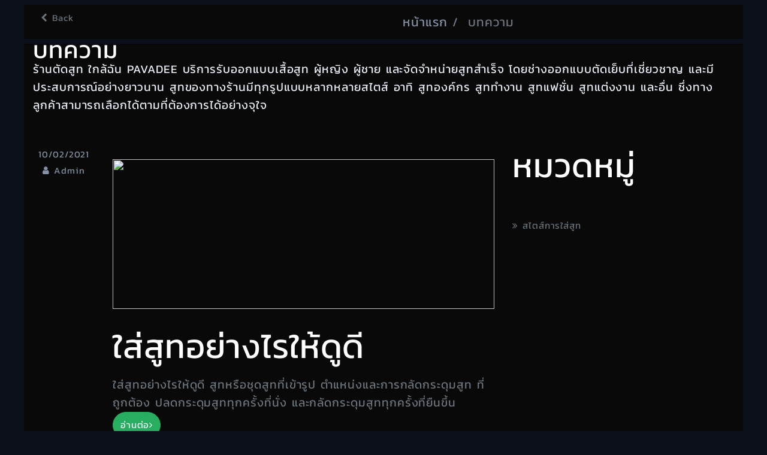

--- FILE ---
content_type: text/html; charset=UTF-8
request_url: https://pavadeeshop.com/site/%E0%B8%9A%E0%B8%97%E0%B8%84%E0%B8%A7%E0%B8%B2%E0%B8%A1
body_size: 12349
content:
<script type="application/ld+json">
[{
	"@context": "http://schema.org",
	"@type": "NewsArticle",
	"headline": "ใส่สูทอย่างไรให้ดูดี",
	"url": "https://pavadeeshop.com/blog/13/ใส่สูทอย่างไรให้ดูดี",
	"thumbnailUrl": "https://www.taladwebsite.com/backend/public/uploads/ggluIUYf4/68ad9b796e786.jpg",
	"datePublished": "2021-02-10 04:32:43",
	"articleSection": "ใส่สูทอย่างไรให้ดูดี สูทหรือชุดสูทที่เข้ารูป ตำแหน่งและการกลัดกระดุมสูท ที่ถูกต้อง ปลดกระดุมสูททุกครั้งที่นั่ง และกลัดกระดุมสูททุกครั้งที่ยืนขึ้น",
	"creator": ["Admin"],
	"keywords": ["ใส่สูทอย่างไรให้ดูดีร้านตัดสูท","ร้านตัดสูทใกล้ฉัน","ร้านสูท","ออกแบบเสื้อสูท","ตัดสูทราคา","ร้านตัดสูทผู้หญิง","ร้านตัดสูทผู้ชาย","ร้านตัดสูท Pavadee Shop"]
},{
	"@context": "http://schema.org",
	"@type": "NewsArticle",
	"headline": "รู้จักร้าน pavadee",
	"url": "https://pavadeeshop.com/blog/12/รู้จักร้าน pavadee",
	"thumbnailUrl": "https://www.taladwebsite.com/backend/public/uploads/ggluIUYf4/68b82752df8d7.jpg",
	"datePublished": "2021-02-10 04:23:46",
	"articleSection": "รู้จักร้าน PAVADEE บริการรับออกแบบเสื้อสูท และจัดจำหน่ายสูทสำเร็จ โดยช่างออกแบบตัดเย็บที่เชี่ยวชาญ และมีประสบการณ์อย่างยาวนาน มากกว่า 20ปี",
	"creator": ["Admin"],
	"keywords": ["รู้จักร้าน pavadeeร้านตัดสูท","ร้านตัดสูทใกล้ฉัน","ร้านสูท","ออกแบบเสื้อสูท","ตัดสูทราคา","ร้านตัดสูทผู้หญิง","ร้านตัดสูทผู้ชาย","ร้านตัดสูท Pavadee Shop"]
},{
	"@context": "http://schema.org",
	"@type": "NewsArticle",
	"headline": "รูปแบบชุดสูท 3 สไตล์",
	"url": "https://pavadeeshop.com/blog/1/รูปแบบชุดสูท 3 สไตล์",
	"thumbnailUrl": "https://backend.taladwebsite.com/public/uploads/ggluIUYf4/601e303b86e27.jpg",
	"datePublished": "2021-02-06 05:59:23",
	"articleSection": "ทุกวันนี้เราจึงเห็นหนุ่มๆ หลายคนหยิบสูทมาใส่กันในชีวิตประจำวันจนกลายเป็นเรื่องธรรมดาไปแล้ว ส่วนหนึ่งอาจเป็นเพราะเดี๋ยวนี้ สูทผู้ชาย มีให้เลือกหลากหลายขึ้น ดีไซน์ดูทันสมัยและมีความเป็นแฟชั่นมากกว่าแต่ก่อน แต่ในขณะเดียวกันก็ยังคงไม่ทิ้งหน้าที่สำคัญของสูท นั่นคือเรื่องของความสุภาพ",
	"creator": ["Admin"],
	"keywords": ["รูปแบบชุดสูท 3 สไตล์ร้านตัดสูท","ร้านตัดสูทใกล้ฉัน","ร้านสูท","ออกแบบเสื้อสูท","ตัดสูทราคา","ร้านตัดสูทผู้หญิง","ร้านตัดสูทผู้ชาย","ร้านตัดสูท Pavadee Shop"]
}]
</script>


<!DOCTYPE html>
<html lang="th" class="wide wow-animation smoothscroll scrollTo"  xml:lang="th" prefix="og: https://ogp.me/ns#" xmlns:og="http://ogp.me/ns#" xmlns:fb="http://ogp.me/ns/fb#">

<head>

    <title>บทความ</title>
     
    <meta name="viewport" id="meta_device" content="width=device-width, initial-scale=1.0">
    <link rel="icon" href="https://www.taladwebsite.com/backend/public/uploads/ggluIUYf4/68b8287f5945a.png">

   
    <meta charset="UTF-8">
    <meta name="keywords" content="ร้านตัดสูท,ร้านตัดสูทใกล้ฉัน,ร้านสูท,ออกแบบเสื้อสูท,ตัดสูทราคา,ร้านตัดสูทผู้หญิง,ร้านตัดสูทผู้ชาย,ร้านตัดสูท Pavadee Shop">
    <meta name="description" content="ร้านตัดสูท ใกล้ฉัน PAVADEE บริการรับออกแบบเสื้อสูท ผู้หญิง ผู้ชาย และจัดจำหน่ายสูทสำเร็จ โดยช่างออกแบบตัดเย็บที่เชี่ยวชาญ และมีประสบการณ์อย่างยาวนาน สูทของทางร้านมีทุกรูปแบบหลากหลายสไตส์ อาทิ สูทองค์กร สูททำงาน สูทแฟชั่น สูทแต่งงาน และอื่น ซึ่งทางลูกค้าสามารถเลือกได้ตามที่ต้องการได้อย่างจุใจ">
    
    <meta name="stats-in-th" content="97e4" />
    <meta name="revisit-after" content="3 days">
    <meta name="robots" content="index,follow">
    <link href="https://www.pavadeeshop.com" rel="canonical">
    <meta name="author" content="pavadeeshop">
    <meta http-equiv="content-language" content="th">
    <meta name="generator" content="visual studio code">
   <meta name="Distribution" content="Global">
   <meta name="rights" content="pavadeeshop">
   <meta property="og:locale" content="th_TH">
    <meta property="og:url" content="https://www.pavadeeshop.com" />
    <meta property="og:type" content="website" />
    <meta property="og:title" content="บทความ" />
    <meta property="og:description" content="ร้านตัดสูท ใกล้ฉัน PAVADEE บริการรับออกแบบเสื้อสูท ผู้หญิง ผู้ชาย และจัดจำหน่ายสูทสำเร็จ โดยช่างออกแบบตัดเย็บที่เชี่ยวชาญ และมีประสบการณ์อย่างยาวนาน สูทของทางร้านมีทุกรูปแบบหลากหลายสไตส์ อาทิ สูทองค์กร สูททำงาน สูทแฟชั่น สูทแต่งงาน และอื่น ซึ่งทางลูกค้าสามารถเลือกได้ตามที่ต้องการได้อย่างจุใจ" />
    <meta property="og:image" content="https://www.taladwebsite.com/backend/public/uploads/ggluIUYf4/68b8287f5945a.png"> 
  

    <meta name="msapplication-TileImage" content="https://www.taladwebsite.com/backend/public/uploads/ggluIUYf4/68b8287f5945a.png">
    <link rel="apple-touch-icon-precomposed" href="https://www.taladwebsite.com/backend/public/uploads/ggluIUYf4/68b8287f5945a.png">
    <link rel="alternate" type="application/rss+xml" title="บทความ" href="https://www.pavadeeshop.com/feed_atom">
    <link rel="stylesheet" href="/fonts/font-awesome-5-brands/fa-brands.css">
    
    <link href="/font_custom/font-kanit.css" rel="stylesheet" />
    <link rel="stylesheet" href="/css/style.css"/>
    <link rel="stylesheet" href="/css/novi.css"/>
    <link rel="stylesheet" href="/css/product.css">
    <link rel="stylesheet" href="/css/all.css">
    <link rel="stylesheet" href="/css/fonts.css"/>
    <script src="/js/jquery.min.js"></script>
    <script src="/js/jquery.lazy.min.js"></script>
    <link href="/css/bootstrap.css" rel="stylesheet" />
    <meta name="google-site-verification" content="eHd-QYq4UfnMlLXhesh7b8T2LXrh-s0WpRfQvVuhhUc" />
<style>
.container,.blog{
    background-color: #090909 !important;
}
</style>
<!-- Google Tag Manager -->
<script>(function(w,d,s,l,i){w[l]=w[l]||[];w[l].push({'gtm.start':
new Date().getTime(),event:'gtm.js'});var f=d.getElementsByTagName(s)[0],
j=d.createElement(s),dl=l!='dataLayer'?'&l='+l:'';j.async=true;j.src=
'https://www.googletagmanager.com/gtm.js?id='+i+dl;f.parentNode.insertBefore(j,f);
})(window,document,'script','dataLayer','GTM-TTGQBSQX');</script>
<!-- End Google Tag Manager -->

    <style media="screen">

</style>
   

    <style>
.container{
        margin-top: 0.5rem  !important;
        margin-bottom: 0.5rem !important;
        background-color: #fff;
      
    }
    #ui-to-top{
        display: none;
    }
      body{
      
      }
        html,body,
    .navbar-default .navbar-nav>li>a,
    .dropdown-menu>li>a,
    h3,
    h4,
    h1,
    h2,
    a,
    h5,
    p,.p{
      font-family: 'Kanit' !important;
      letter-spacing: 0.7pt;
     /* line-height: 20pt*/
    }
    /* mobile */
    @media (min-width: 768px) {
        h2, .h2 {
        line-height: 1.5;
        font-size: 3.5rem;
    }
    h1, .h1 {
        line-height: 0.5;
        font-size: 2.5rem !important;
    }
  p,.p {
    font-size: 21px;
  }
/* end mobile*/

  p,.p {
  font-size: 1.7rem;
}
  h3 {
    font-size: 3.5rem !important;
  }

}
        #div_pay{
height: 100%;
}
#blog{
height: auto !important;
}
    img.lazy {

        background-image: url('https://backend.taladwebsite.com/public/uploads/taladwebsite/5e0463df6515b.gif');
        background-repeat: no-repeat;
        background-position: 50% 50%;
    }

    .w3_short {
        display: flex;
        -ms-flex-wrap: wrap;
        flex-wrap: wrap;
        padding: .75rem 1rem;
        margin-bottom: 1rem;
        list-style: none;
        background-color: #e9ecef;
        border-radius: .25rem;
    }

    .menu_fixed {
        position: fixed !important;
        width: 100% !important;
        z-index: 100 !important;
        top: 0px !important;
    }
    </style>
    <style>
    div.scrollmenu {
        background-color: #333;
        overflow: auto;
        white-space: nowrap;
    }

    div.scrollmenu a {
        display: inline-block;
        color: #b3b3b3;
        text-align: center;
        padding: 14px;
        text-decoration: none;
    }

    div.scrollmenu a:hover {
        background-color: #777;
    }

    #first_type {
        border-right: 2px solid #676767;
    }
.count_cart{
    position: absolute;
}
.bg{
    background-color: #fbfbfba3;
   /*background-color: #fff;*/
}
.bg_pd{
    background-color: #fff;
    padding-bottom: 5px;
    padding: 10px;
    margin: 1.5px;
    box-sizing: border-box;
    border: 1px solid #efefef;
}
.bg_item{
    padding: 1em;
    line-height: 1.5em;
   background: #fff;
   /* border: 1px solid #efefef;*/

}
.nav_header_fixed {
   /* position: fixed;*/
    width: -webkit-fill-available;
    z-index: 99;

    background-color: #ffffffb3;
}
.grid{
    padding: 1rem;
}
.breadcrumb{
        font-size: 1.3rem;
        background-color: #ffffff00 !important;
    }
    
    @media  only screen and (max-width: 768px) {
.limit_text{
white-space: nowrap;
    width: 100px;
    overflow: hidden;
    text-overflow: ellipsis;
}
.breadcrumb{
    display: flex !important;
}
}
.offset-top-10{
    margin-top: 10px;
}
.offset-top-20{
    margin-top: 20px;
}
.offset-top-50{
    margin-top: 50px;
}
/*
.fa-facebook {
  color: #2196f3de !important;
}

.fa-phone {
  color: red !important;
}

.fa-line {
  color: #8BC34A !important;
}
  */
.lead_article{
    border: 1px solid #0000001c;
    padding: 10px;
    margin: 10px;
}
    </style>
    <script>
    (function(d, s, id) {
        var js, fjs = d.getElementsByTagName(s)[0];
        if (d.getElementById(id)) return;
        js = d.createElement(s);
        js.id = id;
        js.src = 'https://connect.facebook.net/th_TH/sdk.js#xfbml=1&version=v3.2';
        fjs.parentNode.insertBefore(js, fjs);
    }(document, 'script', 'facebook-jssdk'));
    </script>


    </head>


<body class="bg">


    <input  type="hidden" value="dWJNH82Nh7N9FpJJ9YDQC6qHYmfCqSCRC7rCKPbq" id="_token" name="_token">

        
<div class="container">
    <div class="row" id="nav_header">
        <div class="col-xs-4 col-md-6 col-sm-4 text-left">

            <a class="btn text-muted" onclick="window.history.back();" href="#"><i aria-hidden="true"
                    class="fa fa-chevron-left"></i>
              Back</a>


        </div>
        <div class="col-xs-8 col-md-6 col-sm-8 text-right">

        <ol class="breadcrumb btn" style="margin-bottom: 0px;" itemscope itemtype="https://schema.org/BreadcrumbList">
        <li class="breadcrumb-item" itemprop="itemListElement" itemscope itemtype="https://schema.org/ListItem"><a
                itemprop="item" href="/"> <span itemprop="name">หน้าแรก</span></a>
            <meta itemprop="position" content="1" />
        </li>
        <li itemprop="itemListElement" itemscope itemtype="https://schema.org/ListItem" class="breadcrumb-item active">
            <span itemprop="name">บทความ</span>
            <meta itemprop="position" content="2" />
        </li>

    </ol>

        </div>
    </div>
</div>


<div class="container">



    <div id="blog" class="">
        <div class="center" itemscope>
            <h1 itemprop="name">บทความ</h1>
            <p class="p_title" itemprop="description">ร้านตัดสูท ใกล้ฉัน PAVADEE บริการรับออกแบบเสื้อสูท ผู้หญิง ผู้ชาย และจัดจำหน่ายสูทสำเร็จ โดยช่างออกแบบตัดเย็บที่เชี่ยวชาญ และมีประสบการณ์อย่างยาวนาน สูทของทางร้านมีทุกรูปแบบหลากหลายสไตส์ อาทิ สูทองค์กร สูททำงาน สูทแฟชั่น สูทแต่งงาน และอื่น ซึ่งทางลูกค้าสามารถเลือกได้ตามที่ต้องการได้อย่างจุใจ</p>
        </div>

      
            <div class="row">
                <div class="col-md-8">
                                        <div class="blog-item">
                        <div class="row">
                            <div class="col-md-2 text-center">
                                <div class="entry-meta">
                                    <span id="publish_date">10/02/2021</span>
                                    <span><i class="fa fa-user"></i> <a href="#">Admin</a></span>
                                </div>
                            </div>
                            <div class="col-md-10 blog-content">
                                <a style="width: -webkit-fill-available;"
                                    href="https://pavadeeshop.com/blog/13/ใส่สูทอย่างไรให้ดูดี">
                                    <img src="https://www.taladwebsite.com/backend/public/uploads/ggluIUYf4/68ad9b796e786.jpg"
                                        style="float: left; width: 100%;height: 250px;object-fit: cover;margin: 20px 0 20px 0;"></a>
                                <h2>
                                    <a href="https://pavadeeshop.com/blog/13/ใส่สูทอย่างไรให้ดูดี">ใส่สูทอย่างไรให้ดูดี
                                    </a>
                                </h2>
                                <div class="text-muted p">
                                    ใส่สูทอย่างไรให้ดูดี สูทหรือชุดสูทที่เข้ารูป ตำแหน่งและการกลัดกระดุมสูท ที่ถูกต้อง ปลดกระดุมสูททุกครั้งที่นั่ง และกลัดกระดุมสูททุกครั้งที่ยืนขึ้น
                                </div>
                                <a class="btn btn-primary readmore"
                                    href="https://pavadeeshop.com/blog/13/ใส่สูทอย่างไรให้ดูดี">อ่านต่อ<i
                                        class="fa fa-angle-right"></i></a>
                            </div>
                        </div>
                    </div>
                                        <div class="blog-item">
                        <div class="row">
                            <div class="col-md-2 text-center">
                                <div class="entry-meta">
                                    <span id="publish_date">10/02/2021</span>
                                    <span><i class="fa fa-user"></i> <a href="#">Admin</a></span>
                                </div>
                            </div>
                            <div class="col-md-10 blog-content">
                                <a style="width: -webkit-fill-available;"
                                    href="https://pavadeeshop.com/blog/12/รู้จักร้าน pavadee">
                                    <img src="https://www.taladwebsite.com/backend/public/uploads/ggluIUYf4/68b82752df8d7.jpg"
                                        style="float: left; width: 100%;height: 250px;object-fit: cover;margin: 20px 0 20px 0;"></a>
                                <h2>
                                    <a href="https://pavadeeshop.com/blog/12/รู้จักร้าน pavadee">รู้จักร้าน pavadee
                                    </a>
                                </h2>
                                <div class="text-muted p">
                                    รู้จักร้าน PAVADEE บริการรับออกแบบเสื้อสูท และจัดจำหน่ายสูทสำเร็จ โดยช่างออกแบบตัดเย็บที่เชี่ยวชาญ และมีประสบการณ์อย่างยาวนาน มากกว่า 20ปี
                                </div>
                                <a class="btn btn-primary readmore"
                                    href="https://pavadeeshop.com/blog/12/รู้จักร้าน pavadee">อ่านต่อ<i
                                        class="fa fa-angle-right"></i></a>
                            </div>
                        </div>
                    </div>
                                        <div class="blog-item">
                        <div class="row">
                            <div class="col-md-2 text-center">
                                <div class="entry-meta">
                                    <span id="publish_date">06/02/2021</span>
                                    <span><i class="fa fa-user"></i> <a href="#">Admin</a></span>
                                </div>
                            </div>
                            <div class="col-md-10 blog-content">
                                <a style="width: -webkit-fill-available;"
                                    href="https://pavadeeshop.com/blog/1/รูปแบบชุดสูท 3 สไตล์">
                                    <img src="https://backend.taladwebsite.com/public/uploads/ggluIUYf4/601e303b86e27.jpg"
                                        style="float: left; width: 100%;height: 250px;object-fit: cover;margin: 20px 0 20px 0;"></a>
                                <h2>
                                    <a href="https://pavadeeshop.com/blog/1/รูปแบบชุดสูท 3 สไตล์">รูปแบบชุดสูท 3 สไตล์
                                    </a>
                                </h2>
                                <div class="text-muted p">
                                    ทุกวันนี้เราจึงเห็นหนุ่มๆ หลายคนหยิบสูทมาใส่กันในชีวิตประจำวันจนกลายเป็นเรื่องธรรมดาไปแล้ว ส่วนหนึ่งอาจเป็นเพราะเดี๋ยวนี้ สูทผู้ชาย มีให้เลือกหลากหลายขึ้น ดีไซน์ดูทันสมัยและมีความเป็นแฟชั่นมากกว่าแต่ก่อน แต่ในขณะเดียวกันก็ยังคงไม่ทิ้งหน้าที่สำคัญของสูท นั่นคือเรื่องของความสุภาพ
                                </div>
                                <a class="btn btn-primary readmore"
                                    href="https://pavadeeshop.com/blog/1/รูปแบบชุดสูท 3 สไตล์">อ่านต่อ<i
                                        class="fa fa-angle-right"></i></a>
                            </div>
                        </div>
                    </div>
                    
                </div>
                <div class="col-md-4">

                    <div class="widget archieve" itemscope>
                        <h3>หมวดหมู่</h3>
                        <div class="row">
                                                        <div class="col-sm-12">
                                <a itemprop="url" class="text-muted"
                                    href="https://pavadeeshop.com/blog_type/2/สไตส์การใส่สูท">
                                    <i class="fa
                                                            fa-angle-double-right"></i>
                                    <span itemprop="name"> สไตส์การใส่สูท </span> </a>
                            </div>
                                                    </div>
                    </div>
                </div>
            </div>
        
    </div>
    <!--/#blog-->
</div>

    
    <!-- Google Tag Manager (noscript) -->
<noscript><iframe src="https://www.googletagmanager.com/ns.html?id=GTM-TTGQBSQX"
height="0" width="0" style="display:none;visibility:hidden"></iframe></noscript>
<!-- End Google Tag Manager (noscript) -->    <footer class="" style="background-color:black;text-align: center;">
        <div class="">

            <div class="footer_copyright">
                <p class="copy-right">
                    <a href="/" style="color: white">www.pavadeeshop.com</a>
                    <br>
                    <a href="https://www.taladpage.com" rel="dofollow" target="_black"><img id="img_by"
                            src="https://www.taladwebsite.com/backend/public/uploads/taladwebsite1/61f12757588f1.png"
                            style="width:150px" title="รับทำเว็บไซต์" alt="รับทำเว็บไซต์">
                    </a>
                </p>
            </div>
        </div>
    </footer>
  
</body>

<script src="/js/core.min.js"></script>
  <script src="/js/script.js"></script>
<style>
/* Absolute Center Spinner */
.loading {
    position: fixed;
    z-index: 999;
    height: 2em;
    width: 2em;
    overflow: visible;
    margin: auto;
    top: 0;
    left: 0;
    bottom: 0;
    right: 0;
}

/* Transparent Overlay */
.loading:before {
    content: '';
    display: block;
    position: fixed;
    top: 0;
    left: 0;
    width: 100%;
    height: 100%;
    background-color: rgba(0, 0, 0, 0.3);
}

/* :not(:required) hides these rules from IE9 and below */
.loading:not(:required) {
    /* hide "loading..." text */
    font: 0/0 a;
    color: transparent;
    text-shadow: none;
    background-color: transparent;
    border: 0;
}

.loading:not(:required):after {
    content: '';
    display: block;
    font-size: 10px;
    width: 1em;
    height: 1em;
    margin-top: -0.5em;
    -webkit-animation: spinner 1500ms infinite linear;
    -moz-animation: spinner 1500ms infinite linear;
    -ms-animation: spinner 1500ms infinite linear;
    -o-animation: spinner 1500ms infinite linear;
    animation: spinner 1500ms infinite linear;
    border-radius: 0.5em;
    -webkit-box-shadow: rgba(0, 0, 0, 0.75) 1.5em 0 0 0, rgba(0, 0, 0, 0.75) 1.1em 1.1em 0 0, rgba(0, 0, 0, 0.75) 0 1.5em 0 0, rgba(0, 0, 0, 0.75) -1.1em 1.1em 0 0, rgba(0, 0, 0, 0.5) -1.5em 0 0 0, rgba(0, 0, 0, 0.5) -1.1em -1.1em 0 0, rgba(0, 0, 0, 0.75) 0 -1.5em 0 0, rgba(0, 0, 0, 0.75) 1.1em -1.1em 0 0;
    box-shadow: rgba(0, 0, 0, 0.75) 1.5em 0 0 0, rgba(0, 0, 0, 0.75) 1.1em 1.1em 0 0, rgba(0, 0, 0, 0.75) 0 1.5em 0 0, rgba(0, 0, 0, 0.75) -1.1em 1.1em 0 0, rgba(0, 0, 0, 0.75) -1.5em 0 0 0, rgba(0, 0, 0, 0.75) -1.1em -1.1em 0 0, rgba(0, 0, 0, 0.75) 0 -1.5em 0 0, rgba(0, 0, 0, 0.75) 1.1em -1.1em 0 0;
}

/* Animation */

@-webkit-keyframes spinner {
    0% {
        -webkit-transform: rotate(0deg);
        -moz-transform: rotate(0deg);
        -ms-transform: rotate(0deg);
        -o-transform: rotate(0deg);
        transform: rotate(0deg);
    }

    100% {
        -webkit-transform: rotate(360deg);
        -moz-transform: rotate(360deg);
        -ms-transform: rotate(360deg);
        -o-transform: rotate(360deg);
        transform: rotate(360deg);
    }
}

@-moz-keyframes spinner {
    0% {
        -webkit-transform: rotate(0deg);
        -moz-transform: rotate(0deg);
        -ms-transform: rotate(0deg);
        -o-transform: rotate(0deg);
        transform: rotate(0deg);
    }

    100% {
        -webkit-transform: rotate(360deg);
        -moz-transform: rotate(360deg);
        -ms-transform: rotate(360deg);
        -o-transform: rotate(360deg);
        transform: rotate(360deg);
    }
}

@-o-keyframes spinner {
    0% {
        -webkit-transform: rotate(0deg);
        -moz-transform: rotate(0deg);
        -ms-transform: rotate(0deg);
        -o-transform: rotate(0deg);
        transform: rotate(0deg);
    }

    100% {
        -webkit-transform: rotate(360deg);
        -moz-transform: rotate(360deg);
        -ms-transform: rotate(360deg);
        -o-transform: rotate(360deg);
        transform: rotate(360deg);
    }
}

@keyframes  spinner {
    0% {
        -webkit-transform: rotate(0deg);
        -moz-transform: rotate(0deg);
        -ms-transform: rotate(0deg);
        -o-transform: rotate(0deg);
        transform: rotate(0deg);
    }

    100% {
        -webkit-transform: rotate(360deg);
        -moz-transform: rotate(360deg);
        -ms-transform: rotate(360deg);
        -o-transform: rotate(360deg);
        transform: rotate(360deg);
    }
}
</style>
<div class="loading" style="display: none;z-index: 9999;">Loading</div>


<script>
var str_connect = '';
! function(f, b, e, v, n, t, s) {
    if (f.fbq) return;
    n = f.fbq = function() {
        n.callMethod ?
            n.callMethod.apply(n, arguments) : n.queue.push(arguments)
    };
    if (!f._fbq) f._fbq = n;
    n.push = n;
    n.loaded = !0;
    n.version = '2.0';
    n.queue = [];
    t = b.createElement(e);
    t.async = !0;
    t.src = v;
    s = b.getElementsByTagName(e)[0];
    s.parentNode.insertBefore(t, s)
}(window, document, 'script',
    'https://connect.facebook.net/en_US/fbevents.js');
fbq('init', str_connect);
fbq('track', 'PageView');
</script>


<noscript><img height="1" width="1" style="display:none"
        src="https://www.facebook.com/tr?id=&ev=PageView&noscript=1" /></noscript>
<!-- End Facebook Pixel Code -->




<link rel="stylesheet" href="https://theme.taladwebsite.com/library/jquery-ui-1.12.1.custom/jquery-ui.css">
<script src="https://theme.taladwebsite.com/library/jquery-ui-1.12.1.custom/jquery-ui.min.js"></script>

<script type="text/javascript">
$(function() {

    $(".datepicker1").datepicker({
        changeMonth: true,
        changeYear: true,
        dateFormat: 'dd/mm/yy'
    });

    function readURL_auto(input, img) {
        if (input.files && input.files[0]) {
            var reader = new FileReader();

            reader.onload = function(e) {
                $('#view_img').attr('href', e.target.result);
                $('.img_blah' + img).attr('src', e.target.result);
            }

            reader.readAsDataURL(input.files[0]);
        }
    }
    $(".file_image").change(function() {
        var ext = $(this).val().split('.').pop().toLowerCase();

        if ($.inArray(ext, ['png', '', 'jpg', 'gif', 'jpeg']) == -1) {
            alert('รูปแบบไฟล์ไม่ถูกต้อง');
            $(this).val('');
        }
    });
});

var _TOKEN = 'dWJNH82Nh7N9FpJJ9YDQC6qHYmfCqSCRC7rCKPbq'

$.show_cart = function() {
    $.get('', function(json) {
        $('#count_cart').html(json.count_cart);

        $('.header-cart-wrapitem').empty();
        $(json.list_cart).each(function(key, value) {
            var html = '<li class="header-cart-item">';
            html += '<div class="header-cart-item-img">';
            html += '<img width="320" height="320" src="' + value.image + '" alt="' +
                value.pro_name + '"></div>';
            html += '<div class="header-cart-item-txt">';
            html += ' <div style="float:right">';
            html += '<a href="#!" onclick="$.Unset_cart(' + value.id_pro + value.size +
                ')" ><i class="fa fa-window-close" aria-hidden="true"></i></a>';
            html += '</div>';
            html += ' <a href="#" class="header-cart-item-name">' + value.pro_name +
                '</a>';
            html += '<span class="header-cart-item-info">ราคา: ' + value.pro_price +
                '</span>';
            html += '<span class="header-cart-item-info">จำนวน: ' + value.num_total +
                '</span>';
            html += '</div></li>';


            $('.showMsg').append(html);
        });
        $('.total_price').html(json.total);
        $('.total_num').html(json.total_num);

    }, 'json');
}
function img_error(e) {
		// console.log(e);
		e.src = "https://backend.taladwebsite.com/public/images/no_img.jpg";
	}
$(document).ready(function() {
    $(window).scroll(function() {

var menu = $('#nav_header').height() + 100;

if ($(this).scrollTop() >= menu) {
    $('#nav_header').addClass('nav_header_fixed');

} else {
    $('#nav_header').removeClass('nav_header_fixed');

}


});
    // $('.lazy').Lazy();
    // $('.lazy_2').Lazy();
    $.input_required = function(status) {
        var input = true;
        $('.required_' + status).each(function(e) {
            if ($(this).val() == '') {
                $(this).css({
                    'border': 'red solid 1px'
                });
                $(this).attr('placeholder', 'จำเป็นต้องกรอก');
                var id = $(this).attr('id')
                $('#select2-' + id + '-container').css({
                    'border': 'red solid 1px'
                });
                input = false;
            } else {
                $(this).removeAttr('style');
            }
        })

        return input;
    }

   

    $(window).scroll(function() {

        var menu = $('#main_menu').height() + 100;
        // console.log($(this).scrollTop());
        if ($(this).scrollTop() >= menu) {
            $('#main_menu').addClass('menu_fixed');

        } else {
            $('#main_menu').removeClass('menu_fixed');

        }


    });



    $.search_product = function(val) {
        $.get("https://pavadeeshop.com/search_product/" + val, function(data) {
            var html = '';
            $.each(data, function(i, v) {
                html += `<a style="z-index: 99999;" href="` + url + `/view_album/` + v
                    .id_b + `-` + v.title_b +
                    `" class="list-group-item list-group-item-action">` + v.title_b +
                    `</a>`;
            });
            $('.rs_search').html(html);
        });
    }
    var sub_menu='';
  var show_menu = {
    show_div: function () {
      $('.mega-menu').toggle();
    },
    menu_type: function () {
      $.get("/menu_type", function (data) {
        var menu_type = '';
      
        $.each(data, function (index, value) {
   
          menu_type += '<li  class="rd-navbar--has-dropdown rd-navbar-submenu"><a  class="nav-link" href="/menu_type/' + value.type_id + '/' + value.type_name + '"><span class="text-middle">' + value.type_name + '</span></a>';
             menu_type += '<ul class="rd-navbar-dropdown">';
        $.each(value.sub_list, function (index1, value2) {
          menu_type += '<li><a  class="nav-link1" href="/sub_type/' + value2.id + '/' + value2.article_name + '"><span class="text-middle">' + value2.article_name + '</span></a>';
        
        });
        menu_type += '</ul>';
        
          menu_type += '</li>';

        });

        $('.menu_type').html(menu_type);
      });
    },
    menu_brand: function () {
      $.get("/brand", function (data) {
        var menu_type = '';
      
        $.each(data, function (index, value) {
   
          menu_type += '<li  class="menu_brand"><a  class="menu_brand_a" href="/brand-name/' + value.article_id + '/' + value.article_name + '"><span class="text-middle"><img class="menu_img" src="'+value.article_image+'" width="40"> ' + value.article_name + '</span></a></li>';
         
        
       

        });

        $('.menu_type').html(menu_type);
      });
    },
    product_type: function () {
    
      $.get("/product_type" , function (data) {
        var sub_menu = '';
        $.each(data, function (index, value) {
          sub_menu += '<li class="menu_brand"><a  class="menu_brand_a" href="/product-type/' + value.id + '/'+value.article_name+'"><img class="menu_img" src="'+ value.article_image +'" width="40">'+value.article_name+' </a></li>';
        
        });
        
        $('.product_type').html(sub_menu);
      });
     
    
    },
    menu_type_sub2: function (id) {

    }
  }


    show_menu.menu_brand();
    show_menu.product_type();


    $.msg_contact = function() {
        var input = $.input_required('mail');
        if (input === true) {
            var data = new Array();
            data.push({
                name: 'user_send',
                value: $('#user_send').val()
            });
            data.push({
                name: 'email_user',
                value: $('#email_user').val()
            });
            data.push({
                name: 'title_msg',
                value: $('#title_msg').val()
            });
            data.push({
                name: 'detail_msg',
                value: $('#detail_msg').val()
            });
            data.push({
                name: '_token',
                value: _TOKEN
            });
            $('.loading').show();
            $.post("https://pavadeeshop.com/send_mail_msg", data, function(json) {
                if (json.rs == true) {
                    alert('ส่งข้อความความเรียบร้อบ');
                    $('#bt_mail').attr('disabled', 'disabled')
                } else {
                    alert('ไม่สามารถส่งข้อความความได้');
                }
                $('#btn_senddata').attr('disabled','disabled');
               
                 $('.loading').hide();
            }, 'json');
        }
    }

    $.search_item = function(val) {
        // $.get("https://pavadeeshop.com/vote", {
        //       _token: _TOKEN,
        //       type: 'facebook',

        //     }, function (data) {
        //     });
    }
     /*
    $("#floating-button").click(function() {
        $("#bt_contact").toggle("slow", function() {
            // Animation complete.
        });
    });

    $(".vote_line").on('click', function(event) {
        $.post("https://pavadeeshop.com/vote", {
            _token: _TOKEN,
            type: 'line',

        }, function(data) {});
    });
    $(".vote_phone").on('click', function(event) {
        $.post("https://pavadeeshop.com/vote", {
            _token: _TOKEN,
            type: 'phone',

        }, function(data) {});
    });
    $(".vote_facebook").on('click', function(event) {
        $.post("https://pavadeeshop.com/vote", {
            _token: _TOKEN,
            type: 'facebook',

        }, function(data) {});
    });
    */
});

function formatNumber(number, decimal) {
    if (isNaN(number)) {
        return false;
    }
    number = number * 1;
    if (decimal == undefined && number.toString().indexOf('.') > 0) {
        decimal = number.toString().split('.')[1].length;
    } else if (decimal) {

    } else {
        decimal = 0;
    }
    var format_number = (number.toFixed(decimal)).toString().replace(/\B(?=(\d{3})+(?!\d))/g, ",").split('.');
    return format_number[0] + (decimal ? '.' + format_number[1].replace(',', '') : '');
}

function isNumberKey(evt) {
    var charCode = (evt.which) ? evt.which : event.keyCode
    if (charCode > 31 && (charCode < 48 || charCode > 57))
        return false;

    return true;
}
fixBrokenImages = function( url ){
    var img = document.getElementsByTagName('img');
    var i=0, l=img.length;
    for(;i<l;i++){
        var t = img[i];
        if(t.naturalWidth === 0){
            //this image is broken
            t.src = url;
        }
    }
}
</script>
<style>
.bt-p{
  /*  padding: 13px 16px !important;*/
}
.text-p{
/*    width: 60px !important;*/

}
.btn_del{
    margin: 1rem !important;
}
.pd10{
    margin-top: 5px;
    margin-bottom: 5px;
}
/*alert*/

.toast {
  position: fixed;
  display:block;
z-index: 9999;
  bottom: 10%;
  height: auto;
  width: 100%;
  animation: toast-fade-in 1s 2 alternate;


  background-color: black;
  border-radius: 2em;

  color: white;
  text-align: center;
  padding: 1em;
  line-height: 2em;

  opacity: 0;

}


@keyframes  toast-fade-in {
  from {
    opacity: 0;
  }

  to {
    opacity: 1;
  }
}

/*-----*/
.preview {
    display: -webkit-box;
    display: -webkit-flex;
    display: -ms-flexbox;
    display: flex;
    -webkit-box-orient: vertical;
    -webkit-box-direction: normal;
    -webkit-flex-direction: column;
    -ms-flex-direction: column;
    flex-direction: column;
}

@media  screen and (max-width: 996px) {
    .preview {
        margin-bottom: 20px;
    }
}

.preview-pic {
    -webkit-box-flex: 1;
    -webkit-flex-grow: 1;
    -ms-flex-positive: 1;
    flex-grow: 1;
    height: 150px !important;
}

.preview-thumbnail.nav-tabs {
    border: none;
    margin-top: 15px;
}

.preview-thumbnail.nav-tabs li {
    width: 18%;
    margin-right: 2.5%;
}

.preview-thumbnail.nav-tabs li img {
    max-width: 100%;
    display: block;
}

.preview-thumbnail.nav-tabs li a {
    padding: 0;
    margin: 0;
}

.preview-thumbnail.nav-tabs li:last-of-type {
    margin-right: 0;
}

.tab-content {
    overflow: hidden;
}

.tab-content img {
    width: 100%;
    -webkit-animation-name: opacity;
    animation-name: opacity;
    -webkit-animation-duration: .3s;
    animation-duration: .3s;
}

.card {
    /* margin-top: 50px; */
    background: #eee;
    padding: 1em;
    line-height: 1.5em;
}

@media  screen and (min-width: 997px) {
    .wrapper {
        display: -webkit-box;
        display: -webkit-flex;
        display: -ms-flexbox;
        display: flex;
    }
}

.details {
    display: -webkit-box;
    display: -webkit-flex;
    display: -ms-flexbox;
    display: flex;
    -webkit-box-orient: vertical;
    -webkit-box-direction: normal;
    -webkit-flex-direction: column;
    -ms-flex-direction: column;
    flex-direction: column;
}

.colors {
    -webkit-box-flex: 1;
    -webkit-flex-grow: 1;
    -ms-flex-positive: 1;
    flex-grow: 1;
}

.product-title,
.price,
.sizes,
.colors {
    text-transform: UPPERCASE;
    font-weight: bold;
}

.checked,
.price span {
    color: #ff9f1a;
}

.product-title,
.rating,
.product-description,
.price,
.vote,
.sizes {
    margin-bottom: 15px;
}

.product-title {
    margin-top: 0;
}

.size {
    margin-right: 10px;
}

.size:first-of-type {
    margin-left: 40px;
}

.color {
    display: inline-block;
    vertical-align: middle;
    margin-right: 10px;
    height: 2em;
    width: 2em;
    border-radius: 2px;
}

.color:first-of-type {
    margin-left: 20px;
}

.add-to-cart,
.like {
    background: #ff9f1a;
    padding: 1.2em 1.5em;
    border: none;
    text-transform: UPPERCASE;
    font-weight: bold;
    color: #fff;
    -webkit-transition: background .3s ease;
    transition: background .3s ease;
}

.add-to-cart:hover,
.like:hover {
    background: #b36800;
    color: #fff;
}

.not-available {
    text-align: center;
    line-height: 2em;
}

.not-available:before {
    font-family: fontawesome;
    content: "\f00d";
    color: #fff;
}

.orange {
    background: #ff9f1a;
}

.green {
    background: #85ad00;
}

.blue {
    background: #0076ad;
}

.tooltip-inner {
    padding: 1.3em;
}

@-webkit-keyframes opacity {
    0% {
        opacity: 0;
        -webkit-transform: scale(3);
        transform: scale(3);
    }

    100% {
        opacity: 1;
        -webkit-transform: scale(1);
        transform: scale(1);
    }
}

@keyframes  opacity {
    0% {
        opacity: 0;
        -webkit-transform: scale(3);
        transform: scale(3);
    }

    100% {
        opacity: 1;
        -webkit-transform: scale(1);
        transform: scale(1);
    }
}


.img-pane {
    background-size: contain;
    background-repeat: no-repeat;
   /* background-position: 50% 50%;*/
    width: 100%;
    height: 100%;
    cursor: pointer;
    text-align: -webkit-center;
}
.btn_num{
    padding: 11px 0px 3px 0px !important;
  
}
</style>


<div class="loading" style="z-index: 9999; display: none;">Loading…</div>
<div id="mycart" class="modal" role="dialog">
    <div class="modal-dialog" style="width: 100%;display: initial;">

        <!-- Modal content-->
        <div class="modal-content">
            <div class="modal-header">
                <h3 class="modal-title">รายการที่สั่งซื้อ</h3>
                <button type="button" class="close" data-dismiss="modal">&times;</button>


            </div>
            <div class="modal-body">
                <div class="text-right">
                    ยอดรวมสุทธิ:<h3 class="total_price" style="color:red"></h3>
                    <hr>
                </div>
                <div id="item_detail"></div>
            </div>
            <div class="modal-footer">
                <button type="button" class="btn btn-default" data-dismiss="modal">Close</button>
                <a href="https://pavadeeshop.com/view_cart" class="btn btn-primary"
                    style="background-color: rgb(188, 30, 8);">กรอกข้อมูลจัดส่ง >></a>
            </div>
        </div>

    </div>
</div>

<script type="text/javascript" src="https://cdn.omise.co/omise.js"></script>
<script>
var url = "https://pavadeeshop.com";
var item = [];
var item_detail = [];
var tbody;
var key_omise = '';
var logo = 'https://www.taladwebsite.com/backend/public/uploads/ggluIUYf4/68b8287f59b72.png';;
var name_bus = 'www.pavadeeshop.com';
var total_all = 0;

$(function(){
$.action_cart=function(){
  
    /*
var cart = $('.fa-shopping-cart,.total_qty');
var imgtodrag = $(".img_cart").eq(0);
var width = $(".img_cart").eq(0).width();

if (imgtodrag) {
    var imgclone = imgtodrag.clone().offset({
        top: imgtodrag.offset().top,
        left: imgtodrag.offset().left
    }).css({
        'opacity': '0.8',
        'position': 'absolute',
        'height': 'auto',
        'width': width,
        'z-index': '9999'
    }).appendTo($('html')).animate({
        'top': cart.offset().top ,
        'left': cart.offset().left ,
        'width': 10, //50
        'height': 'auto'
    }, 2000, 'linear');
    setTimeout(function() {
        cart.effect("", { //shake
            times: 2
        }, 200);
    }, 500);
    imgclone.animate({
        'width': 200,
        'height': 'auto'
    }, function() {
        //  $("#showMsg").addClass('msg');
        // $("#showMsg").html('เรียบร้อย');
        // $("#showMsg").fadeOut(2000);
        $(this).detach()
    });
}
*/
}

});

$('.total_qty').html(sessionStorage.getItem("total_qty"));

$.alert_box=function(text){
    $("body").append("<span class ='toast'>"+text+"</span>");

setTimeout(function(){
  $(".toast").remove();
},3000);
}

var shoppingcart = {

    add: function(id, status) {
        if ($("input[name='size']").length > 0) {
        if (!$("input[name='size']:checked").val()) {
                alert('กรุณาเลือกขนาด');
                $("input[name='size']").focus();
                return false;
       
            }
            var arr_size = new Array();
            var size = $("input[name='size']:checked").val()
            arr_size = size.split('-');
            var size_id = arr_size[0];
            var size_name = arr_size[1];
            
        }else{
            var size_id = 0;
            var size_name = 0;
        }
        if ($("input[name='color']").length > 0) {
            if (!$("input[name='color']:checked").val()) {
                alert('กรุณาเลือกรูปแบบ');
                return false;
            }
          

            var arr_color = new Array();
            var color = $("input[name='color']:checked").val()
            arr_color = color.split('-');
            var color_id = arr_color[0];
            var color_name = arr_color[1];
            var color_key = arr_color[2];
          
        } else {
            var color_id = 0
            var color_name = 0;
            var color_key = 0;
        }


        $.action_cart();
        $('.loading').show();
        $.post("https://pavadeeshop.com/addcart", {
            _token: _TOKEN,
            id: id,
            color_id: color_id,
            color_name: color_name,
            size_id: size_id,
            size_name: size_name,
            color_key:color_key
        }, function(data) {
            shoppingcart.show(data, 'show_modal');
           $.alert_box('Successfully Added Product');
         
            if (status == 'false') {

                window.location.replace(url + '/view_cart/');
            }

            $('.loading').hide();
         //   $('#mycart').modal('show');
        });

    },
    order_list: function() {
        $.get("https://pavadeeshop.com/listcart/", function(data) {
            shoppingcart.show(data, true);
        }, 'json');
    },
    show: function(data, modal) {
        var row = 0;
        var total_qty = 0;
        var total_price = 0;

        var html = '';
        //  console.log(data);
        $.each(data, function(index, value) {
            total_qty += parseInt(value.qty);

            total_price += parseInt(value.kerry) + parseInt(value.total);
 var color_name='ไม่มี';
 var size_name='ไม่มี';
 if(value.color_name !=0){
    color=value.color_name;
    }
    if(value.size_name !=0){
    color=value.size_name;
    }

            html += `
            
			<div class="container-fluid">
            <div class="text-right" style="right: 10;">
<button class="btn_del btn btn-xs" onclick="shoppingcart.delete('` + value.key + `')" type="button"><span class="glyphicon glyphicon-remove"><span></button>
</div>
            <div class="wrapper row">
   
					<div class="col-xs-4">
						
						<div class="preview-pic tab-content" style=" ">
                        <a  href="/view_album/` + value.id + `-` + value.name + `">
						  <div class="img-pane active" style="background-image: url(` + value.img_title_b + `)"></div>
                          </a>
						</div>

						
					</div>
					<div class="details col-xs-8">
       
<a class="h5" href="/view_album/` + value.id + `-` + value.name + `">
						` + value.name + `
						</a>
						 <div class="col-md-12">
						<div class="colors">
                        <h6 class="pd10 text-muted">
                        ราคา: <span class="text-muted">` + formatNumber(value.price_discount) + ` ฿</span>
                        </h6>
                        </div>
                        
                       <span class="text-muted"> จำนวน: </span>
                        <div class="input-group" style="width: 130px;">
                     
          <span class="input-group-btn">
              <button type="button" class="bt-p btn btn-default btn-number" onclick="shoppingcart.edit('` + value.key + `',0)" data-type="minus" data-field="quant[1]">
                  <span style="font-family: auto;" class="glyphicon glyphicon-minus btn_num"></span>
              </button>
          </span>
          <input type="text"  onkeypress="return isNumberKey(event)" value="` + value.qty + `" id="item` + value.key + `" name="quant[1]" class="text-p form-control input-number text-center" value="1" min="1" max="100">
          <span class="input-group-btn">
              <button type="button" onclick="shoppingcart.edit('` + value.key + `',1)" class="bt-p btn btn-default btn-number" data-type="plus" data-field="quant[1]">
                  <span style="font-family: auto;" class="glyphicon glyphicon-plus btn_num"></span>
              </button>
          </span>
      </div>   
                        
				</div>	
                       
					
                       
                  
						
			
            
            
            
            		</div>
				</div>
			</div>
	
<hr>
`;

        });
        $('.total_price').html(formatNumber(total_price));
        total_all = total_price;
        $('#item_detail').html(html);
        $('.total_qty').html(total_qty);
        sessionStorage.setItem("total_qty", total_qty);

        if (modal == true) {
            $('#mycart').modal('show');

        } else {

        }

        if ($("input[name='size']").length <= 0) {
$('.div_size').hide();
    }
    },
    edit: function(id, bt) {
        if (bt == 0) {

            var qty = parseInt($('#item' + id).val()) - 1;
            if (qty <= parseInt(0)) {
                qty = 1;

            }
        } else {
            var qty = parseInt($('#item' + id).val()) + 1;
        }

        $('.loading').show();
        $.post("https://pavadeeshop.com/shopping/edit_cart", {
            _token: _TOKEN,
            id: id,
            qty: qty
        }, function(data) {
            shoppingcart.show(data);
            $('#item' + id).val(qty);

            // alert('แก้ไขรายการ เรียบร้อย');
            $('.loading').hide();
        });

    },
    delete: function(id) {

        $('.loading').show();
        if (confirm("ยันยันการลบ") == true) {
            $.get("https://pavadeeshop.com/shopping/delete_cart/" + id, function(data) {
                shoppingcart.show(data);
                $('.loading').hide();

            });
        }
        $('.loading').hide();
    },
    check_out: function() {


        if (sessionStorage.getItem("total_qty") > 0) {
            var input = $.input_required('cart');
            if (input === true) {
                var pay = $("input[name='pay']:checked").val();
                if (pay == 'p') { //ใช้omise

                    OmiseCard.configure({
                        publicKey: key_omise,
                        image: logo,
                        frameLabel: name_bus,
                        frameDescription: 'รับชำระเงินจาก ' + $('#name_cus').val() + ' ' + $(
                            '#last_cus').val(),
                        submitLabel: 'ชำระทันที',
                        amount: total_all * 100,
                    });
                    omise_open();
                } else if (pay == 'a') { //paypal 
                    $('.loading').show();

                   

                    var form = document.querySelector("#checkoutForm");
                    event.preventDefault();
                    form.submit();

                } else {
                    if (confirm("ยืนยันการสั่งซื้อ") == true) {
                        $('.loading').show();
                        $.post("https://pavadeeshop.com/shopping/confirm", {
                            _token: _TOKEN,
                            qt:  $("input[name='qt']:checked").val(),
                            name_cus: $('#name_cus').val(),
                            last_cus: $('#last_cus').val(),
                            address_cus: $('#address_cus').val(),
                            remark: $('#remark').val(),
                            phone_cus: $('#phone_cus').val(),
                            email_cus: $('#email_cus').val(),

                            province_id: $('#province').val(),
                            amphur_id: $('#amphur').val(),
                            district_id: $('#district').val(),

                            province: $('#province option:selected').text(),
                            amphur: $('#amphur option:selected').text(),
                            district: $('#district option:selected').text(),
                            zipcode: $('#zipcode').val(),
                            pay: pay

                        }, function(data) {
                            if (data.rs == true) {
                                alert(
                                    'การสั่งซื้อเรียบร้อย ระบบส่งข้อมูลการสั่งเข้าที่อีเมลของท่าน กรุณาตรวจสอบที่อีเมลในถังขยะด้วย ครับ'
                                );
                                $('.loading').hide();

                                if (pay == 'c') {
                                    window.location.replace(url + '/view_invoice/' + data.id);
                                } else {
                                    window.location.replace(url + '/pay/' + data.id);
                                }



                            } else {
                                $('.loading').hide();
                                alert(
                                    'ยังไม่สามารถสั่งซื้อได้ กรุณากดยืนยันอีกครั้งหรือโทรสั่งซื้อ ครับ');
                            }
                        }, 'json');
                    }
                }

            } else {
                if (input == false) {

                    $('html, body').animate({
                        scrollTop: $('#div_frm').offset().top - 5
                    }, 'slow');

                }
            }
        } else {
            $.alert_box('ไม่มีรายการสินค้า');
        }

    },
    pay: function() {
        var inv = $('#pay').val();
        if (inv != '') {
            $('.loading').show();
            $('#inv_order').val(inv);
            $.post("https://pavadeeshop.com/pay/check", {
                _token: _TOKEN,
                inv: inv,
            }, function(data) {


                if (data.rs == true) {


                    $('#div_inv').show();
                    $('#book_bank').html(data.bank.content_page);
                    $('#frm_invoice').html('<iframe src="' + url + '/view_invoice/' + data.order
                        .gen_key + '" height="250" width="100%" title="Iframe Example"></iframe>');


                } else {
                    alert('ไม่พบข้อมูล');
                }
                $('.loading').hide();
            }, 'json');
        } else {

        }
    }

}

</script>

</html>

--- FILE ---
content_type: text/css
request_url: https://pavadeeshop.com/css/style.css
body_size: 33733
content:
/*
* Trunk version 2.0.1
*//*
* Contexts
*/.context-dark, .bg-accent,.context-dark h1,.bg-accent h1, .context-dark h2, .bg-accent h2, .context-dark h3, .bg-accent h3, .context-dark h4, .bg-accent h4, .context-dark h5, .bg-accent h5, .context-dark h6, .bg-accent h6, .context-dark .heading, .bg-accent .heading {	color: #ffffff;}a:focus,button:focus {	outline: none !important;}button::-moz-focus-inner {	border: 0;}*:focus {	outline: none;}blockquote {	padding: 0;	margin: 0;}input,button,select,textarea {	outline: none;}label {	margin-bottom: 0;}p {	margin: 0;}ul,ol {	list-style: none;	padding: 0;	margin: 0;}ul li,ol li {	display: block;}dl {	margin: 0;}dt,dd {	line-height: inherit;}dt {	font-weight: inherit;}dd {	margin-bottom: 0;}cite {	font-style: normal;}form {	margin-bottom: 0;}blockquote {	padding-left: 0;	border-left: 0;}address {	margin-top: 0;	margin-bottom: 0;}figure {	margin-bottom: 0;}html p a:hover {	text-decoration: none;}/*
* Typography
*/body {	font-size: 14px;	letter-spacing: 0;	background-color: #ffffff;	-webkit-text-size-adjust: none;	-webkit-font-smoothing: subpixel-antialiased;}@media (max-width: 767.98px) {	body {		line-height: 1.6;	}}@media (min-width: 768px) {	body {		font-size: 15px;	}}h1, h2, h3, h4, h5, h6, .heading {	margin-top: 0;	margin-bottom: 0;	font-family: Muli, sans-serif;	font-weight: 300;	color: #262f3c;}h1 a, h2 a, h3 a, h4 a, h5 a, h6 a, .heading a {	color: inherit;}h1 a:hover, h2 a:hover, h3 a:hover, h4 a:hover, h5 a:hover, h6 a:hover, .heading a:hover {	color: #27ae60;}h1,.heading-1 {	font-size: 34px;	font-weight: 800;	line-height: 1.5;	letter-spacing: .025em;}@media (min-width: 768px) {	h1,	.heading-1 {		font-size: 44px;	}}@media (min-width: 1200px) {	h1,	.heading-1 {		font-size: 65px;		line-height: 1.07692;	}}h2,.heading-2 {	font-size: 28px;	line-height: 1.35;	letter-spacing: 0;}@media (min-width: 768px) {	h2,	.heading-2 {		font-size: 40px;	}}@media (min-width: 1200px) {	h2,	.heading-2 {		font-size: 48px;		line-height: 1.16981;	}}@media (min-width: 1600px) {	h2,	.heading-2 {		font-size: 53px;	}}h3,.heading-3 {	font-size: 22px;	font-weight: 400;	line-height: 1.35;	letter-spacing: 0;}@media (min-width: 576px) {	h3,	.heading-3 {		font-size: 24px;	}}@media (min-width: 768px) {	h3,	.heading-3 {		font-size: 30px;	}}@media (min-width: 1200px) {	h3,	.heading-3 {		font-size: 39px;		line-height: 1.23077;	}}h4,.heading-4 {	font-size: 18px;	line-height: 1.35;	letter-spacing: 0;}@media (min-width: 992px) {	h4,	.heading-4 {		font-size: 19px;	}}@media (min-width: 1200px) {	h4,	.heading-4 {		font-size: 22px;		line-height: 1.36364;	}}@media (min-width: 1200px) {	h4.h4-bigger,	.heading-4.h4-bigger {		font-size: 26px;	}}h5,.heading-5 {	font-size: 16px;	line-height: 1.35;	letter-spacing: .025em;}@media (min-width: 992px) {	h5,	.heading-5 {		font-size: 17px;		line-height: 1.52941;	}}h6,.heading-6 {	font-size: 14px;	line-height: 1.35;	letter-spacing: .025em;}@media (min-width: 576px) {	h6,	.heading-6 {		font-size: 15px;		line-height: 1.6;	}}.heading-7 {	font-family: "Open Sans", -apple-system, BlinkMacSystemFont, "Segoe UI", Roboto, "Helvetica Neue", Arial, sans-serif;	font-size: 12px;	font-weight: 600;	line-height: 1.35;	color: #8491a5;	text-transform: uppercase;	letter-spacing: .34em;}small,.small {	display: block;	font-size: 13px;	line-height: 1.38462;}mark,.mark {	padding: 3px 5px;	color: #ffffff;	background: #27ae60;}.big {	font-size: 15px;	line-height: 1.4;	font-weight: 400;}@media (min-width: 992px) {	.big {		font-size: 16px;		line-height: 1.5;	}}@media (min-width: 1200px) {	.big {		font-size: 17px;		line-height: 1.52941;	}}.lead {	font-size: 24px;	line-height: 34px;	font-weight: 300;}code {	padding: 10px 5px;	border-radius: 0.2rem;	font-size: 90%;	color: #3f4856;	background: #f9f8f8;}p [data-toggle='tooltip'] {	padding-left: .25em;	padding-right: .25em;	color: #27ae60;}p [style*='max-width'] {	display: inline-block;}::selection {	background: rgba(38, 47, 60, 0.5);	color: #ffffff;}::-moz-selection {	background: rgba(38, 47, 60, 0.5);	color: #ffffff;}.text-1 {	color: #262f3c;	letter-spacing: 0;}.text-1 > * {	margin-right: .2em;}/*
* Brand
*/.brand {	display: inline-block;}.brand .brand-logo-light {	display: none;}.brand .brand-logo-dark {	display: block;}/*
*
* Badge Custom
*/.badge {	font-weight: 700;	color: #27ae60;	background: rgba(39, 174, 96, 0.1);	text-transform: uppercase;	letter-spacing: .075em;}.context-dark .badge, .bg-accent .badge {	color: #ffffff;	background: rgba(255, 255, 255, 0.2);}.badge-1 {	padding: 10px 12px;	font-weight: 700;	font-size: 15px;	letter-spacing: .025em;	text-transform: none;	border-radius: 0;}.badge-sm {	padding: 5px 10px;	font-size: 12px;	letter-spacing: .025em;}.badge.badge-secondary {	color: #ffffff;	background: #5ebdaa;}.badge.badge-accent {	color: #ffffff;	background-color: #27ae60;}/*
* Links
*/a {	transition: all 0.3s ease-in-out;}a, a:focus, a:active, a:hover {	text-decoration: none;}a, a:focus, a:active {	color: inherit;}a:hover {	color: #27ae60;}a[href*='tel'], a[href*='mailto'] {	white-space: nowrap;}.link-hover {	color: #27ae60;}.link-press {	color: #229955;}.privacy-link {	display: inline-block;}* + .privacy-link {	margin-top: 25px;}.link-default {	letter-spacing: .01em;	color: #262f3c;}.link-default:hover {	color: #27ae60;}.link-social-1 {	position: relative;	width: 2em;	height: 2em;	border-radius: 50%;	text-align: center;	color: #ffffff;	background: #8491a5;	font-size: 16px;	line-height: 2em;}.link-social-1, .link-social-1:active, .link-social-1:focus, .link-social-1:hover {	color: #ffffff;}.link-social-1::after {	content: '';	pointer-events: none;	position: absolute;	width: 100%;	height: 100%;	border-radius: 50%;	top: 0;	left: 0;	padding: 2px;	z-index: -1;	background: #27ae60;	opacity: 1;	transform: scale(1);}.link-social-1[class*='twitter'] {	background: #63c9eb;}.link-social-1[class*='twitter']::after {	background: #63c9eb;}.link-social-1[class*='facebook'] {	background: #4970bf;}.link-social-1[class*='facebook']::after {	background: #4970bf;}.link-social-1[class*='instagram'] {	background: #ff6f80;}.link-social-1[class*='instagram']::after {	background: #ff6f80;}.link-social-1[class*='linkedin'] {	background: #3078bb;}.link-social-1[class*='linkedin']::after {	background: #3078bb;}.link-social-1:hover::after {	transition: transform 0.2s, opacity 0.3s;	transform: scale(1.3);	opacity: 0;}.link-social-2 {	color: #262f3c;}.link-social-2:hover {	color: #27ae60;}.link-social-2[class*='twitter']:hover {	color: #63c9eb;}.link-social-2[class*='facebook']:hover {	color: #4970bf;}.link-social-2[class*='instagram']:hover {	color: #ff6f80;}.link-modern {	display: inline-flex;	align-items: center;	white-space: nowrap;	color: #262f3c;	letter-spacing: .075em;}.link-modern .icon {	order: 10;	margin-left: 7px;	color: #5ebdaa;}.link-modern:hover {	color: #5ebdaa;}.icon.link-waypoint-icon {	font-size: 26px;}* + .link-waypoint-icon {	margin-top: 15px;}.context-dark .link-waypoint-icon, .bg-accent .link-waypoint-icon {	color: rgba(255, 255, 255, 0.6);}.context-dark .link-waypoint-icon:hover, .bg-accent .link-waypoint-icon:hover {	color: #ffffff;}@media (min-width: 768px) {	* + .link-waypoint-icon {		margin-top: 25px;	}}/*
* Blocks
*/.block-custom {	max-width: 670px;}@media (min-width: 992px) {	.block-custom {		position: relative;		padding-left: 70px;	}	.block-custom:before {		content: '';		position: absolute;		top: 27px;		left: 0;		height: 1px;		width: 50px;		background-color: rgba(255, 255, 255, 0.66);	}}@media (min-width: 1200px) {	.block-custom {		padding-left: 100px;	}	.block-custom:before {		top: 35px;		width: 70px;	}}@media (min-width: 992px) {	.block-5 {		padding-left: 30px;	}}@media (min-width: 1200px) {	.block-5 {		padding-left: 70px;	}}.block-ratio {	display: flex;}@media (max-width: 575.98px) {	.block-ratio {		max-width: 400px;		margin-left: auto;		margin-right: auto;	}}.block-ratio-content,.block-ratio-dummy {	width: 100%;	flex-shrink: 0;}.block-ratio-dummy {	visibility: hidden;	opacity: 0;	order: 10;}.block-ratio-dummy::before {	content: '';	display: block;}.block-ratio-content {	display: flex;}.block-ratio-content > * {	min-width: 100%;}.block-ratio-1 .block-ratio-dummy::before {	padding-bottom: 67.56757%;}.block-ratio-2 .block-ratio-dummy::before {	padding-bottom: 116.21622%;}.block-ratio-3 .block-ratio-dummy::before {	padding-bottom: 55.84416%;}/*
* Boxes
*/.box-custom-1 {	padding: 20px;	text-align: center;	background: #f9f8f8;}.box-custom-1 > * {	max-width: 200px;}.box-custom-1 h2,.box-custom-1 .heading-2 {	font-weight: 300;}.block-ratio .box-custom-1 {	display: flex;	flex-direction: column;	align-items: center;	justify-content: center;}.bg-gray-100 .box-custom-1 {	background: #ffffff;}.box-modern {	padding: 25px 15px;	border-radius: 7px;	box-shadow: -1px 9px 18px 0px rgba(75, 81, 91, 0.1);	background: #ffffff;	text-align: center;}.box-modern-title {	font-family: Muli, sans-serif;	font-size: 16px;	line-height: 1.3;	letter-spacing: 0;	color: #262f3c;}.box-modern-media {	position: relative;	padding: 20px 0;	font-size: 60px;	line-height: 1;	min-height: 1.3em;	width: 1.9em;	margin-left: auto;	margin-right: auto;}.box-modern-circle-1,.box-modern-circle-2 {	position: absolute;	border-radius: 50%;}.box-modern-circle-1 {	left: 0;	bottom: 0;	width: 1.23em;	height: 1.23em;	background: #f9f8f8;}.box-modern_alternate .box-modern-circle-1 {	top: 0;	bottom: auto;}.box-modern_alternate .box-modern-circle-2 {	top: auto;	bottom: 0;}.box-modern_alternate-1 .box-modern-circle-1 {	right: 0;	left: auto;}.box-modern_alternate-1 .box-modern-circle-2 {	right: auto;	left: auto;}.box-modern-icon {	position: relative;	z-index: 2;	right: 0;	font-size: inherit;	color: #27ae60;	opacity: .7;}.box-modern-sm .box-modern-media {	width: 1.7em;}.box-modern-sm .box-modern-icon {	opacity: 1;}@supports (-webkit-background-clip: text) {	.box-modern-icon {		background: linear-gradient(30deg, #27ae60, #e4f5ee);		-webkit-background-clip: text;		-webkit-text-fill-color: transparent;	}}* + .box-modern-text {	margin-top: 12px;}@media (max-width: 575.98px) {	.box-modern {		max-width: 370px;		margin-left: auto;		margin-right: auto;	}}@media (min-width: 768px) {	.box-modern {		padding: 45px 25px;	}	.box-modern-title {		font-size: 22px;	}}@media (min-width: 992px) and (max-width: 1199.98px) {	.box-modern {		padding-left: 9px;		padding-right: 9px;	}}@media (min-width: 1200px) {	.box-modern {		padding-top: 55px;		padding-bottom: 60px;	}	.box-modern-media {		font-size: 85px;	}	.box-modern-title {		font-size: 24px;	}	.box-modern-text {		font-size: 16px;		letter-spacing: 0.025em;		line-height: 1.52941;	}	* + .box-modern-text {		margin-top: 24px;	}	.box-modern-sm .box-modern-media {		font-size: 64px;	}	.box-modern-sm .box-modern-title {		font-size: 22px;	}	.box-modern-sm .box-modern-text {		font-size: 15px;	}}@media (min-width: 1600px) {	.box-modern-title {		font-size: 26px;	}	.box-modern-text {		font-size: 17px;	}}/*
* Element groups
*/html body .group {	margin-bottom: -10px;	margin-left: -20px;}html body .group:empty {	margin-bottom: 0;	margin-left: 0;}html body .group > * {	display: inline-block;	margin-top: 0;	margin-bottom: 10px;	margin-left: 20px;}html body .group-xs {	margin-bottom: -10px;	margin-left: -12px;}html body .group-xs:empty {	margin-bottom: 0;	margin-left: 0;}html body .group-xs > * {	display: inline-block;	margin-top: 0;	margin-bottom: 10px;	margin-left: 12px;}html body .group-xl {	margin-bottom: -20px;	margin-left: -15px;}html body .group-xl:empty {	margin-bottom: 0;	margin-left: 0;}html body .group-xl > * {	display: inline-block;	margin-top: 0;	margin-bottom: 20px;	margin-left: 15px;}@media (min-width: 992px) {	html body .group-xl {		margin-bottom: -20px;		margin-left: -30px;	}	html body .group-xl > * {		margin-bottom: 20px;		margin-left: 30px;	}}html body .group-buttons-responsive {	margin-bottom: -10px;	margin-left: -10px;}html body .group-buttons-responsive:empty {	margin-bottom: 0;	margin-left: 0;}html body .group-buttons-responsive > * {	display: inline-block;	margin-top: 0;	margin-bottom: 10px;	margin-left: 10px;}@media (max-width: 575.98px) {	html body .group-buttons-responsive .button {		font-size: 13px;		padding: 10px 20px;	}}@media (min-width: 768px) {	html body .group-buttons-responsive {		margin-left: -20px;	}	html body .group-buttons-responsive > * {		margin-left: 20px;	}}.group-1 {	margin-bottom: -15px;	margin-left: -15px;}.group-1:empty {	margin-bottom: 0;	margin-left: 0;}.group-1 > * {	display: inline-block;	margin-top: 0;	margin-bottom: 15px;	margin-left: 15px;}.group-1 .button {	margin-top: 0;	min-width: 200px;}.group-middle {	display: inline-table;}.group-middle > * {	vertical-align: middle;}.group-custom {	display: flex;	align-items: center;	justify-content: center;	flex-wrap: wrap;	max-width: 100%;	margin-bottom: -10px;	margin-left: -15px;}.group-custom:empty {	margin-bottom: 0;	margin-left: 0;}.group-custom > * {	display: inline-block;	margin-top: 0;	margin-bottom: 10px;	margin-left: 15px;}.group-custom > * {	flex: 0 1 100%;	padding-left: 20px;	padding-right: 20px;}@media (min-width: 576px) {	.group-custom {		flex-wrap: nowrap;	}	.group-custom > * {		flex: 1 1 auto;	}}* + .group {	margin-top: 30px;}* + .group-xs {	margin-top: 15px;}* + .group-xl {	margin-top: 30px;}* + .group-1 {	margin-top: 30px;}* + .group-custom {	margin-top: 25px;}* + .group-buttons-responsive {	margin-top: 25px;}@media (min-width: 768px) {	* + .group-buttons-responsive {		margin-top: 33px;	}}@media (min-width: 768px) {	* + .group {		margin-top: 33px;	}	* + .group-xs {		margin-top: 33px;	}	* + .group-xl {		margin-top: 40px;	}}@media (min-width: 992px) {	* + .group-xl {		margin-top: 50px;	}}/*
* Responsive units
*/.unit {	display: flex;	flex: 0 1 100%;	margin-bottom: -30px;	margin-left: -20px;}.unit > * {	margin-bottom: 30px;	margin-left: 20px;}.unit:empty {	margin-bottom: 0;	margin-left: 0;}.unit-body {	flex: 0 1 auto;}.unit-left,.unit-right {	flex: 0 0 auto;	max-width: 100%;}.unit-spacing-xs {	margin-bottom: -15px;	margin-left: -7px;}.unit-spacing-xs > * {	margin-bottom: 15px;	margin-left: 7px;}@media (min-width: 1200px) {	.unit-spacing-1 {		margin-bottom: -15px;		margin-left: -25px;	}	.unit-spacing-1 > * {		margin-bottom: 15px;		margin-left: 25px;	}}.unit-spacing-2 {	margin-bottom: -10px;	margin-left: -20px;}.unit-spacing-2 > * {	margin-bottom: 10px;	margin-left: 20px;}@media (min-width: 992px) {	.unit-spacing-2 {		margin-bottom: -15px;		margin-left: -40px;	}	.unit-spacing-2 > * {		margin-bottom: 15px;		margin-left: 40px;	}}.unit-spacing-3 {	margin-bottom: -10px;	margin-left: -15px;}.unit-spacing-3 > * {	margin-bottom: 10px;	margin-left: 15px;}.unit .unit-left.icon-sm {	position: relative;	top: 5px;}/*
* Lists
*//*
* Vertical Lists
*/.list > li + li {	margin-top: 10px;}.list-xs > li + li {	margin-top: 5px;}.list-sm > li + li {	margin-top: 12px;}.list-md > li + li {	margin-top: 18px;}.list-lg > li + li {	margin-top: 25px;}.list-xl > li + li {	margin-top: 30px;}@media (min-width: 768px) {	.list-xl > li + li {		margin-top: 60px;	}}/*
* Inline Lists
*/.list-inline > li {	display: inline-block;}html .list-inline-xs {	transform: translate3d(0, -5px, 0);	margin-bottom: -5px;	margin-left: -3px;	margin-right: -3px;}html .list-inline-xs > * {	margin-top: 5px;	padding-left: 3px;	padding-right: 3px;}html .list-inline-md {	transform: translate3d(0, -8px, 0);	margin-bottom: -8px;	margin-left: -10px;	margin-right: -10px;}html .list-inline-md > * {	margin-top: 8px;	padding-left: 10px;	padding-right: 10px;}@media (min-width: 992px) {	html .list-inline-md {		margin-left: -15px;		margin-right: -15px;	}	html .list-inline-md > * {		padding-left: 15px;		padding-right: 15px;	}}/*
* Marked list
*/.list-marked {	font-size: 17px;	letter-spacing: 0.025em;	font-weight: 400;	text-align: left;	color: #262f3c;}.list-marked > li {	text-indent: -25px;	padding-left: 25px;}.list-marked > li::before {	content: '';	position: relative;	left: 0;	top: -1px;	display: inline-block;	width: 6px;	height: 6px;	margin-right: 17px;	border-radius: 50%;	background: #27ae60;}.list-marked > li + li {	margin-top: 8px;}.list-marked_secondary {	font-family: Muli, sans-serif;	font-weight: 400;	color: #2c343b;}.list-marked_secondary > li::before {	width: 6px;	height: 6px;	background: #5ebdaa;}@media (min-width: 992px) {	.list-marked_secondary {		font-size: 16px;	}}@media (min-width: 1200px) {	.list-marked_secondary {		font-size: 17px;		line-height: 1.52941;	}}* + .list-marked {	margin-top: 15px;}.list-style-1 {	color: #262f3c;	letter-spacing: 0;}.list-style-1 .unit {	margin-bottom: -8px;	margin-left: -20px;}.list-style-1 .unit > * {	margin-bottom: 8px;	margin-left: 20px;}.list-style-1 > li + li {	margin-top: 14px;}* + .list-style-1 {	margin-top: 20px;}@media (min-width: 768px) {	.list-style-1 > li + li {		margin-top: 17px;	}}@media (min-width: 992px) {	.list-style-1 {		font-size: 17px;		line-height: 1.52941;	}}.list-objects-inline {	margin-bottom: -4px;	margin-left: -10px;	letter-spacing: 0;}.list-objects-inline:empty {	margin-bottom: 0;	margin-left: 0;}.list-objects-inline > * {	display: inline-block;	margin-top: 0;	margin-bottom: 4px;	margin-left: 10px;}.list-objects-inline > li {	vertical-align: middle;}.list-objects-inline > li > * {	display: inline-block;	vertical-align: middle;}.list-objects-inline > li > * + * {	margin-left: 5px;}.list-objects-inline .icon {	font-size: 15px;}@media (min-width: 576px) {	.list-objects-inline .list-objects-inline {		margin-left: -22px;	}	.list-objects-inline .list-objects-inline > * {		margin-left: 22px;	}	.list-objects-inline .icon {		font-size: 19px;	}}.list-blocks-outer {	position: relative;	overflow: hidden;}.list-blocks {	counter-reset: list-blocks-item;	display: flex;	justify-content: center;	flex-wrap: wrap;	margin: -1px;	text-align: center;}.list-blocks-item {	width: 100%;	padding: 35px 20px;	margin: -1px 0 0 0;	border-bottom: 1px solid #ebebeb;}.list-blocks-item-inner {	max-width: 225px;	margin-left: auto;	margin-right: auto;}.list-blocks-counter {	font-family: Muli, sans-serif;	font-size: 20px;	line-height: 1;}.list-blocks-counter::before {	content: counter(list-blocks-item, decimal-leading-zero);	counter-increment: list-blocks-item;}.list-blocks-title {	font-family: Muli, sans-serif;	font-size: 18px;	line-height: 1.35;	color: #262f3c;}* + .list-blocks-title {	margin-top: 10px;}@media (min-width: 576px) {	.list-blocks {		justify-content: flex-end;		text-align: left;	}	.list-blocks-item {		position: relative;		width: calc(50% + 1px);		padding: 45px 25px;		margin: -1px 0 0 -1px;		border: 1px solid #ebebeb;	}	.list-blocks-counter {		font-size: 24px;	}	.list-blocks-title {		font-size: 22px;	}	* + .list-blocks-title {		margin-top: 15px;	}}@media (max-width: 991.98px) {	.list-blocks-item_caption {		order: -1;	}}@media (min-width: 992px) {	.list-blocks-item {		width: calc(33.3333% + 1px);	}}@media (min-width: 1200px) {	.list-blocks-item {		padding: 55px 20px;	}	.list-blocks-item * + p {		margin-top: 25px;	}	.list-blocks-counter {		font-size: 30px;	}	.list-blocks-title {		font-size: 26px;	}	* + p.list-blocks-title {		margin-top: 27px;	}}.list-localization .label-text {	padding: 3px 5px;	font-size: 12px;	line-height: 1.2;	font-weight: 700;	background-color: transparent;	color: #262f3c;	transition: .22s ease-in-out;	cursor: pointer;}.list-localization .label-text:hover {	color: #5ebdaa;}.list-localization input {	position: absolute;	width: 1px;	height: 1px;	padding: 0;	overflow: hidden;	clip: rect(0, 0, 0, 0);	white-space: nowrap;	border: 0;	-webkit-appearance: none;}.list-localization input:checked ~ .label-text {	color: #ffffff;	background: #5ebdaa;}/*
* Images
*/img {	display: inline-block;	max-width: 100%;	height: auto;}.img-responsive {	width: 100%;}.img-custom {	position: relative;	overflow: hidden;	border-radius: 4px;	box-shadow: -4px 8px 14px 2px rgba(75, 81, 91, 0.11);}/*
* Icons
*/.icon {	display: inline-block;	font-size: 16px;	line-height: 1;}.icon::before {	position: relative;	display: inline-block;	font-weight: 400;	font-style: normal;	speak: none;	text-transform: none;}.icon-circle {	border-radius: 50%;}.icon-sm {	font-size: 18px;}.icon-md {	font-size: 20px;}.icon-lg {	font-size: 30px;}.icon-xl {	font-size: 40px;}/*
* Tables custom
*/.table-custom {	width: 100%;	max-width: 100%;	text-align: left;	background: #ffffff;	border-collapse: collapse;	letter-spacing: .015em;}.table-custom th,.table-custom td {	color: #8491a5;	background: #ffffff;}.table-custom th {	padding: 37px 24px;	font-family: "Open Sans", -apple-system, BlinkMacSystemFont, "Segoe UI", Roboto, "Helvetica Neue", Arial, sans-serif;	font-size: 12px;	font-weight: 600;	line-height: 1.35;	letter-spacing: .2em;	text-transform: uppercase;	background: #f9f8f8;	border-bottom: 1px solid #ebebeb;	white-space: nowrap;}@media (max-width: 991.98px) {	.table-custom th {		padding-top: 20px;		padding-bottom: 20px;	}}.table-custom td {	padding: 15px 24px;}.table-custom tbody tr:first-child td {	border-top: 0;}.table-custom tr td {	border-bottom: 1px solid #ebebeb;}.table-custom tfoot td {	font-weight: 600;	color: #262f3c;}.table-rounded {	position: relative;	overflow-x: auto;	overflow-y: hidden;	border-radius: 10px;	border: 1px solid #ebebeb;}.table-rounded .table-custom {	max-width: unset;	margin-bottom: -1px;}* + .table-custom-responsive {	margin-top: 30px;}@media (min-width: 768px) {	* + .table-custom-responsive {		margin-top: 40px;	}}.table-custom.table-custom-primary thead th {	color: #ffffff;	background: #27ae60;	border: 0;}.table-custom.table-custom-primary tbody tr:hover td {	background: #f9f8f8;}.table-custom.table-custom-secondary thead th {	color: #ffffff;	background: #5ebdaa;	border: 0;}.table-custom.table-custom-secondary tbody tr:hover td {	background: #f9f8f8;}.table-custom.table-custom-bordered tr td:first-child {	border-left: 0;}.table-custom.table-custom-bordered tr td:last-child {	border-right: 0;}.table-custom.table-custom-bordered td {	border: 1px solid #ebebeb;}.table-custom.table-custom-bordered tbody > tr:first-of-type > td {	border-top: 0;}.table-custom.table-custom-striped {	border-bottom: 1px solid #ebebeb;}.table-custom.table-custom-striped tbody tr:nth-of-type(odd) td {	background: transparent;}.table-custom.table-custom-striped tbody tr:nth-of-type(even) td {	background: #f9f8f8;}.table-custom.table-custom-striped tbody td {	border: 0;}.table-custom.table-custom-striped tfoot td:not(:first-child) {	border-left: 0;}/*
* Dividers
*/hr {	margin-top: 0;	margin-bottom: 0;	border-top: 1px solid #ebebeb;}.divider {	font-size: 0;	line-height: 0;}.divider::after {	content: '';	display: inline-block;	width: 60px;	height: 2px;	background-color: #27ae60;}/*
* Buttons
*/.button {	position: relative;	overflow: hidden;	display: inline-block;	padding: 16px 35px;	font-size: 14px;	line-height: 1.4;	border: 2px solid;	border-radius: 35px;	font-family: "Open Sans", -apple-system, BlinkMacSystemFont, "Segoe UI", Roboto, "Helvetica Neue", Arial, sans-serif;	font-weight: 400;	letter-spacing: 0.01em;	text-transform: none;	white-space: nowrap;	text-overflow: ellipsis;	text-align: center;	cursor: pointer;	vertical-align: middle;	user-select: none;	transition: 250ms all ease-in-out;}@media (max-width: 575.98px) {	.button {		padding: 10px 15px;	}}.button-block {	display: block;	width: 100%;}.button-primary, .button-primary:focus {	color: #ffffff;	background-color: #27ae60;	border-color: #27ae60;}.button-primary:hover, .button-primary:active {	color: #ffffff;	background-color: #229955;	border-color: #229955;}.button-primary.button-ujarak::before {	background: #229955;}.button-white, .button-white:focus {	color: #262f3c;	background-color: #ffffff;	border-color: #ffffff;}.button-white:hover, .button-white:active {	color: #ffffff;	background-color: #229955;	border-color: #229955;}.button-white.button-ujarak::before {	background: #229955;}.button-secondary, .button-secondary:focus {	color: #ffffff;	background-color: #5ebdaa;	border-color: #5ebdaa;}.button-secondary:hover, .button-secondary:active {	color: #ffffff;	background-color: #27ae60;	border-color: #27ae60;}.button-secondary.button-ujarak::before {	background: #27ae60;}.button-default-outline {	border-width: 1px;}.button-default-outline, .button-default-outline:focus {	color: #8491a5;	background-color: transparent;	border-color: #ebebeb;}.button-default-outline:hover, .button-default-outline:active {	color: #ffffff;	background-color: #27ae60;	border-color: #27ae60;}.button-default-outline.button-ujarak::before {	background: #27ae60;}.button-header {	font-weight: 600;}.button-header, .button-header:focus {	color: #262f3c;	background-color: transparent;	border-color: #27ae60;}.button-header:hover, .button-header:active {	color: #ffffff;	background-color: #27ae60;	border-color: #27ae60;}.button-header.button-ujarak::before {	background: #27ae60;}.button-facebook, .button-facebook:focus {	color: #ffffff;	background-color: #4970bf;	border-color: #4970bf;}.button-facebook:hover, .button-facebook:active {	color: #ffffff;	background-color: #3e64b0;	border-color: #3e64b0;}.button-facebook.button-ujarak::before {	background: #3e64b0;}.button-twitter, .button-twitter:focus {	color: #ffffff;	background-color: #63c9eb;	border-color: #63c9eb;}.button-twitter:hover, .button-twitter:active {	color: #ffffff;	background-color: #4cc1e8;	border-color: #4cc1e8;}.button-twitter.button-ujarak::before {	background: #4cc1e8;}.button-google, .button-google:focus {	color: #ffffff;	background-color: #e2411e;	border-color: #e2411e;}.button-google:hover, .button-google:active {	color: #ffffff;	background-color: #cc3a1a;	border-color: #cc3a1a;}.button-google.button-ujarak::before {	background: #cc3a1a;}.button-shadow {	box-shadow: 1px 6px 8px 0 rgba(75, 81, 91, 0.11);}.button-shadow:focus, .button-shadow:active {	box-shadow: none;}/**
* Button effects
*/.button-winona {	position: relative;	align-items: center;	justify-content: center;	overflow: hidden;	vertical-align: middle;	text-align: center;	transform: translate3d(0, 0, 0);	white-space: nowrap;}.button-winona .content-original,.button-winona .content-dubbed {	vertical-align: middle;	transition: transform .4s, clip-path .4s;}.button-winona .content-original {	display: block;	clip-path: polygon(0 100%, -35% 0, 0 0, 0 100%);}.button-winona .content-dubbed {	position: absolute;	top: 0;	margin: auto;	filter: blur(0px);	display: flex;	align-items: center;	justify-content: center;	width: auto;	height: 100%;	padding: inherit;	clip-path: polygon(100% 100%, 100% 0, -35% 0, 0 100%);	white-space: nowrap;}.button-winona:hover .content-original {	animation: showum 0.3s;	animation-fill-mode: forwards;	animation-delay: 0.2s;}.button-winona:hover .content-dubbed {	animation: hideum 0.3s;	animation-fill-mode: forwards;}.rd-navbar-element .button-winona {	border-width: 1px;}html body .button-winona {	display: inline-flex;}@keyframes showum {	0% {		clip-path: polygon(0 100%, -35% 0, 0 0, 0 100%);	}	100% {		clip-path: polygon(135% 100%, 100% 0, 0 0, 0 100%);	}}@keyframes hideum {	0% {		clip-path: polygon(100% 100%, 100% 0, -35% 0, 0 100%);	}	100% {		clip-path: polygon(100% 100%, 100% 0, 100% 0, 135% 100%);	}}.button-sm {	letter-spacing: .025em;	padding: 11px 25px;	font-size: 14px;	line-height: 1.5;}.button-lg {	padding: 18px 45px;	font-size: 17px;	line-height: 1.5;	letter-spacing: 0.025em;}.button-circle {	border-radius: 30px;}.button-round {	border-radius: 5px;}.button-square {	border-radius: 0;}html .button.button-icon, html .button.button-icon > [class*='content'] {	display: inline-flex;}.button.button-icon, .button.button-icon > [class*='content'] {	justify-content: center;	align-items: center;	vertical-align: middle;}.button.button-icon .icon {	position: relative;	display: inline-block;	vertical-align: middle;	color: inherit;	font-size: 1.26667 em;	line-height: 1em;}.button.button-icon-left .icon {	padding-right: 11px;}.button.button-icon-right, .button.button-icon-right > [class*='content'] {	flex-direction: row-reverse;}.button.button-icon-right .icon {	padding-left: 11px;}.btn-primary {	border-radius: 3px;	font-family: "Open Sans", -apple-system, BlinkMacSystemFont, "Segoe UI", Roboto, "Helvetica Neue", Arial, sans-serif;	font-weight: 400;	letter-spacing: .05em;	text-transform: uppercase;	transition: .33s;}.btn-primary, .btn-primary:active, .btn-primary:focus {	color: #ffffff;	background: #27ae60;	border-color: #27ae60;}.btn-primary:hover {	color: #ffffff;	background: #000000;	border-color: #000000;}/**
* Other
*/.button-load-icon {	position: relative;	z-index: 2;	background: none;	border: none;	display: inline-block;	padding: 0;	outline: none;	outline-offset: 0;	cursor: pointer;	-webkit-appearance: none;	color: rgba(132, 145, 165, 0.5);	font-size: 36px;	line-height: 1;	transition: .25s;	cursor: pointer;}.button-load-icon::-moz-focus-inner {	border: none;	padding: 0;}.button-load-icon:hover {	color: #27ae60;}.button-load-icon.button-load-in-process {	transition: border-color .3s, background .3s;	animation: .33s linear infinite-rotate infinite;}.button-load-icon.button-load-loaded {	display: none;}html .page .button.button-load::before {	position: absolute;	display: inline-block;	top: 50%;	left: 50%;	transform: translate3d(-50%, -50%, 0);	font-size: 1.5em;	opacity: 0;	visibility: hidden;	transform-origin: 50% 50%;	transform-style: preserve-3d;}html .page .button.button-load.button-load-in-process {	color: transparent;}html .page .button.button-load.button-load-in-process::before {	opacity: 1;	visibility: visible;	animation: .33s linear infinite-rotate-pseudo infinite;}html .page .button.button-load.button-load-loaded {	display: none;}@-webkit-keyframes infinite-rotate {	from {		transform: rotate(0deg);	}	to {		transform: rotate(360deg);	}}@keyframes infinite-rotate {	from {		transform: rotate(0deg);	}	to {		transform: rotate(360deg);	}}@-webkit-keyframes infinite-rotate-pseudo {	from {		transform: translate3d(-50%, -50%, 0) rotate(0deg);	}	to {		transform: translate3d(-50%, -50%, 0) rotate(360deg);	}}@keyframes infinite-rotate-pseudo {	from {		transform: translate3d(-50%, -50%, 0) rotate(0deg);	}	to {		transform: translate3d(-50%, -50%, 0) rotate(360deg);	}}@media (min-width: 992px) {	.button-load {		font-size: 60px;	}}html .page [data-load-trigger] {	display: none;}.button-play {	display: inline-flex;	align-items: center;	justify-content: center;	width: 86px;	height: 86px;	border-radius: 6px;	border: 1px solid #ebebeb;}.button-play, .button-play:active, .button-play:focus, .button-play:hover {	color: #27ae60;}.button-play::before {	font-size: 20px;}.button-play:hover .button-play-shape {	stroke-dasharray: 600;	stroke-dashoffset: 0;}.button-play-sm {	width: 60px;	height: 60px;}.button-play-shape {	position: absolute;	top: 0;	right: 0;	bottom: 0;	left: 0;	z-index: 2;	fill: none;	stroke: #27ae60;	stroke-width: 1px;	stroke-dasharray: 340;	stroke-dashoffset: 340;	transition: 1.3s;}* + .button-play {	margin-top: 30px;}.context-dark .button-play, .bg-accent .button-play {	border: 1px solid rgba(255, 255, 255, 0.5);}.context-dark .button-play, .bg-accent .button-play, .context-dark .button-play:active, .bg-accent .button-play:active, .context-dark .button-play:focus, .bg-accent .button-play:focus, .context-dark .button-play:hover, .bg-accent .button-play:hover {	color: #ffffff;}.context-dark .button-play-shape, .bg-accent .button-play-shape {	stroke: #ffffff;}@media (min-width: 1200px) {	* + .button-play {		margin-top: 50px;	}}/*
* Form styles
*/.rd-form {	position: relative;	text-align: left;}* + .rd-form {	margin-top: 20px;}input:-webkit-autofill ~ label,input:-webkit-autofill ~ .form-validation {	color: #000000 !important;}.form-wrap {	position: relative;}.form-wrap .link-underline {	margin-left: 10px;}.form-wrap.has-error .form-input {	border-color: #ec4242;}.form-wrap.has-focus .form-input {	border-color: #27ae60;}.form-wrap + * {	margin-top: 20px;}.form-input {	display: block;	width: 100%;	min-height: 54px;	padding: 14px 26px;	font-size: 14px;	font-weight: 400;	line-height: 24px;	color: #8491a5;	background-color: #ffffff;	background-image: none;	border-radius: 35px;	-webkit-appearance: none;	transition: .3s ease-in-out;	border: 1px solid #ebebeb;}.form-input:focus {	outline: 0;}textarea.form-input {	height: 185px;	min-height: 54px;	max-height: 315px;	resize: vertical;}.form-label,.form-label-outside {	margin-bottom: 0;	color: #8491a5;	font-weight: 400;}.form-label {	position: absolute;	top: 27px;	left: 0;	right: 0;	padding-left: 26px;	padding-right: 26px;	font-size: 14px;	font-weight: 400;	line-height: 24px;	pointer-events: none;	text-align: left;	z-index: 9;	transition: .25s;	will-change: transform;	transform: translateY(-50%);}.form-label.focus {	opacity: 0;}.form-label.auto-fill {	color: #8491a5;}.form-label-outside {	width: 100%;	margin-bottom: 4px;	pointer-events: none;}@media (min-width: 768px) {	.form-label-outside {		position: static;	}	.form-label-outside, .form-label-outside.focus, .form-label-outside.auto-fill {		transform: none;	}}[data-x-mode='true'] .form-label {	pointer-events: auto;}.form-validation {	position: absolute;	right: 25px;	top: 0;	z-index: 11;	margin-top: 2px;	font-size: 9px;	font-weight: 400;	line-height: 12px;	letter-spacing: 0;	color: #ec4242;	transition: .3s;}.form-validation-left .form-validation {	top: 100%;	right: auto;	left: 0;}#form-output-global {	position: fixed;	bottom: 30px;	left: 15px;	z-index: 2000;	visibility: hidden;	transform: translate3d(-500px, 0, 0);	transition: .3s all ease;}#form-output-global.active {	visibility: visible;	transform: translate3d(0, 0, 0);}@media (min-width: 576px) {	#form-output-global {		left: 30px;	}}.form-output {	position: absolute;	top: 100%;	left: 0;	font-size: 10px;	font-weight: 400;	line-height: 1.2;	margin-top: 2px;	transition: .3s;	opacity: 0;	visibility: hidden;}.form-output.active {	opacity: 1;	visibility: visible;}.form-output.error {	color: #ec4242;}.form-output.success {	color: #77d216;}.radio .radio-custom,.radio-inline .radio-custom,.checkbox .checkbox-custom,.checkbox-inline .checkbox-custom {	opacity: 0;}.radio .radio-custom, .radio .radio-custom-dummy,.radio-inline .radio-custom,.radio-inline .radio-custom-dummy,.checkbox .checkbox-custom,.checkbox .checkbox-custom-dummy,.checkbox-inline .checkbox-custom,.checkbox-inline .checkbox-custom-dummy {	position: absolute;	left: 0;	width: 14px;	height: 14px;	outline: none;	cursor: pointer;}.radio .radio-custom-dummy,.radio-inline .radio-custom-dummy,.checkbox .checkbox-custom-dummy,.checkbox-inline .checkbox-custom-dummy {	pointer-events: none;	background: #ffffff;}.radio .radio-custom-dummy::after,.radio-inline .radio-custom-dummy::after,.checkbox .checkbox-custom-dummy::after,.checkbox-inline .checkbox-custom-dummy::after {	position: absolute;	opacity: 0;	transition: .22s;}.radio .radio-custom:focus,.radio-inline .radio-custom:focus,.checkbox .checkbox-custom:focus,.checkbox-inline .checkbox-custom:focus {	outline: none;}.radio input,.radio-inline input,.checkbox input,.checkbox-inline input {	position: absolute;	width: 1px;	height: 1px;	padding: 0;	overflow: hidden;	clip: rect(0, 0, 0, 0);	white-space: nowrap;	border: 0;}.radio-custom:checked + .radio-custom-dummy:after,.checkbox-custom:checked + .checkbox-custom-dummy:after {	opacity: 1;}.radio,.radio-inline {	padding-left: 28px;}.radio .radio-custom-dummy,.radio-inline .radio-custom-dummy {	top: 1px;	left: 0;	width: 18px;	height: 18px;	border-radius: 50%;	border: 1px solid #8491a5;}.radio .radio-custom-dummy::after,.radio-inline .radio-custom-dummy::after {	content: '';	top: 3px;	right: 3px;	bottom: 3px;	left: 3px;	background: #2c343b;	border-radius: inherit;}.checkbox,.checkbox-inline {	padding-left: 28px;}.checkbox .checkbox-custom-dummy,.checkbox-inline .checkbox-custom-dummy {	left: 0;	width: 18px;	height: 18px;	margin: 0;	border: 1px solid #8491a5;}.checkbox .checkbox-custom-dummy::after,.checkbox-inline .checkbox-custom-dummy::after {	content: '\f222';	font-family: "Material Design Icons";	position: absolute;	top: -1px;	left: -2px;	font-size: 20px;	line-height: 18px;	color: #d7d7d7;}.toggle-custom {	padding-left: 60px;	-webkit-appearance: none;}.toggle-custom:checked ~ .checkbox-custom-dummy::after {	background: #27ae60;	transform: translate(20px, -50%);}.toggle-custom ~ .checkbox-custom-dummy {	position: relative;	display: inline-block;	margin-top: -1px;	width: 44px;	height: 20px;	background: #ffffff;	cursor: pointer;}.toggle-custom ~ .checkbox-custom-dummy::after {	content: '';	position: absolute;	display: inline-block;	width: 16px;	height: 16px;	left: 0;	top: 50%;	background: #8491a5;	transform: translate(4px, -50%);	opacity: 1;	transition: .22s;}.form-sm .form-input,.form-sm .button {	padding-top: 9px;	padding-bottom: 9px;	min-height: 40px;}.form-sm .form-validation {	top: -16px;}.form-sm .form-label {	top: 20px;}.form-sm * + .button {	margin-top: 10px;}@media (min-width: 992px) {	.form-lg .form-input,	.form-lg .form-label,	.form-lg .select2-container--default .select2-selection--single .select2-selection__rendered {		font-size: 16px;	}	.form-lg .form-input,	.form-lg .select2-container--default .select2-selection--single .select2-selection__rendered {		padding: 23px 40px;	}	.form-lg .select2-container--default .select2-selection--single .select2-selection__arrow {		right: 35px;	}	.form-lg .form-input,	.form-lg .form-button,	.form-lg .button,	.form-lg .select2-container--default .select2-selection--single .select2-selection__rendered {		min-height: 70px;	}	.form-lg .form-label {		top: 35px;	}	.form-lg .button {		padding: 18px 45px;		font-size: 16px;		line-height: 1.5;	}}.form-inline {	display: flex;	flex-wrap: wrap;	align-items: stretch;	text-align: center;	margin-bottom: -8px;	margin-left: -20px;}.form-inline:empty {	margin-bottom: 0;	margin-left: 0;}.form-inline > * {	display: inline-block;	margin-top: 0;	margin-bottom: 8px;	margin-left: 20px;}.form-inline > * {	margin-top: 0;}.form-inline .form-wrap {	flex: 30 0;	min-width: 220px;}.form-inline .form-label {	display: block;}.form-inline .form-button {	flex-grow: 1;	min-height: 54px;}.form-inline .form-button .button {	width: 100%;	min-height: inherit;}.form-shadow .form-input,.form-shadow .button {	box-shadow: 2.424px 4.373px 10px 0px rgba(100, 129, 173, 0.25);}.form-shadow .form-input {	border-color: #ffffff;}.toggle-modern {	display: flex;	justify-content: center;	align-items: center;	margin-left: -15px;}.toggle-modern > * {	margin-left: 15px;}.toggle-modern.active .toggle-modern-text_default {	color: #262f3c;}.toggle-modern.active .toggle-modern-text_alternate {	color: #27ae60;}.toggle-modern-text {	font-weight: 400;	letter-spacing: .025em;	color: #262f3c;	pointer-events: none;	transition: .22s ease-in-out;}.toggle-modern-text_default {	color: #27ae60;}.toggle-modern-switch {	position: relative;	height: 32px;	width: 80px;	border: 0;	border-radius: 30px;	background: #27ae60;	cursor: pointer;}.toggle-modern-switch.active .toggle-modern-switch-element {	left: 52px;}.toggle-modern-switch-element {	position: absolute;	left: 6px;	top: 5px;	z-index: 1;	width: 22px;	height: 22px;	border-radius: 50%;	background: #ffffff;	box-shadow: 1px 5.955px 8px 0 rgba(75, 81, 91, 0.11);	transition: .22s ease-in-out;}.context-dark .toggle-modern-switch, .bg-accent .toggle-modern-switch {	background: rgba(255, 255, 255, 0.2);}.context-dark .toggle-modern-text_default, .bg-accent .toggle-modern-text_default {	color: #ffffff;}.context-dark .toggle-modern-text_alternate, .bg-accent .toggle-modern-text_alternate {	color: rgba(255, 255, 255, 0.7);}.context-dark .toggle-modern.active .toggle-modern-text_default, .bg-accent .toggle-modern.active .toggle-modern-text_default {	color: rgba(255, 255, 255, 0.7);}.context-dark .toggle-modern.active .toggle-modern-text_alternate, .bg-accent .toggle-modern.active .toggle-modern-text_alternate {	color: #ffffff;}* + .toggle-modern {	margin-top: 20px;}@media (min-width: 576px) {	.toggle-modern-switch {		height: 36px;		width: 85px;	}	.toggle-modern-switch.active .toggle-modern-switch-element {		left: 54px;	}	.toggle-modern-switch-element {		width: 26px;		height: 26px;	}}@media (min-width: 768px) {	.toggle-modern-text {		font-size: 17px;		line-height: 1.52941;	}	* + .toggle-modern {		margin-top: 35px;	}}/*
* Posts
*/.post-vacancy {	position: relative;	display: block;	width: 100%;	padding: 35px 25px 35px;	border-radius: 6px;	background: #ffffff;	box-shadow: 1px 2px 5px 0 rgba(68, 73, 83, 0.12);	backface-visibility: hidden;}.post-vacancy, .post-vacancy:active, .post-vacancy:focus, .post-vacancy:hover {	color: #8491a5;}.post-vacancy:hover {	box-shadow: 1px 2px 15px 0px rgba(68, 73, 83, 0.25);}.post-vacancy-title {	font-family: Muli, sans-serif;	font-weight: 300;	font-size: 18px;	line-height: 1.3;	letter-spacing: 0;	color: #262f3c;}* + .post-vacancy-meta {	margin-top: 14px;}@media (min-width: 768px) {	.post-vacancy {		padding: 35px 9% 45px;	}	.post-vacancy-title {		font-size: 20px;	}}@media (min-width: 1200px) {	.post-vacancy-title {		font-size: 26px;	}	* + .post-vacancy-meta {		margin-top: 5px;	}}/*
* Quotes
*/.quote-light {	position: relative;	display: flex;	padding: 20px 0;	text-align: left;}.quote-light::before, .quote-light::after {	content: '';	position: absolute;	left: 0;	right: 0;	height: 1px;	background: radial-gradient(circle, #d6dfeb 0%, rgba(214, 223, 235, 0) 100%);}.quote-light::before {	top: 0;}.quote-light::after {	bottom: 0;}.quote-light > * + * {	margin-left: 12px;}.quote-light.quote-light_borderless {	padding-top: 0;	padding-bottom: 0;}.quote-light.quote-light_borderless::before, .quote-light.quote-light_borderless::after {	display: none;}.quote-light_1 {	max-width: 640px;}@media (min-width: 992px) {	.quote-light_1 {		margin-right: 35px;	}}.quote-light-mark {	flex-shrink: 0;	font-size: 30px;	line-height: 1;	color: #27ae60;}.quote-light-text {	flex-grow: 1;	font-size: 15px;	line-height: 1.45;	letter-spacing: .025em;}* + .quote-light {	margin-top: 30px;}@media (min-width: 576px) {	.quote-light-text {		font-size: 18px;		font-weight: 300;	}}@media (min-width: 768px) {	.quote-light {		padding: 25px 0;	}	.quote-light > * + * {		margin-left: 15px;	}	.quote-light-mark {		font-size: 30px;	}	* + .quote-light {		margin-top: 44px;	}}@media (min-width: 992px) {	.quote-light {		padding: 33px 0;	}	.quote-light > * + * {		margin-left: 20px;	}	.quote-light-mark {		font-size: 34px;	}	.quote-light-text {		font-size: 19px;	}}@media (min-width: 1200px) {	.quote-light-mark {		font-size: 44px;	}	.quote-light-text {		font-size: 22px;		line-height: 1.27273;	}}.quote-modern {	position: relative;	background: #ffffff;	border-radius: 9px;	box-shadow: 0 2px 16px 0 rgba(75, 81, 91, 0.14);	margin-bottom: 33px;	text-align: left;}.quote-modern::before, .quote-modern::after {	content: '';	position: absolute;	width: 0;	height: 0;	border-style: solid;}.quote-modern::before {	bottom: -24px;	left: 61px;	border-width: 24px 34px 0 0;	border-color: #ebebeb transparent transparent transparent;}.quote-modern::after {	bottom: -22px;	left: 62px;	border-width: 22px 32px 0 0;	border-color: #ffffff transparent transparent transparent;}@supports (filter: drop-shadow(0 0 0 #000)) {	.quote-modern {		box-shadow: none;		filter: drop-shadow(0 2px 8px rgba(75, 81, 91, 0.14));	}	.quote-modern::before {		display: none;	}}.quote-modern-header,.quote-modern-main {	padding: 22px 20px;}.quote-modern-info {	display: flex;	align-items: center;	margin-left: -18px;}.quote-modern-info > * {	margin-left: 18px;}.quote-modern-info-main {	flex-grow: 1;}.quote-modern-avatar {	flex-shrink: 0;	border-radius: 50%;	max-width: 55px;}.quote-modern-cite {	display: block;	font-size: 16px;	line-height: 1.3;	color: #262f3c;}.quote-modern-position {	line-height: 1.3;	color: #27ae60;}.quote-modern-header + .quote-modern-main {	border-top: 1px solid #ebebeb;}.quote-modern-text {	font-weight: 300;	letter-spacing: .0025em;}.quote-modern-text a {	color: #5ebdaa;}.quote-modern-text a:hover {	color: #27ae60;}.quote-modern-meta {	display: flex;	flex-wrap: wrap;	align-items: center;	margin-left: -10px;}.quote-modern-meta > * {	margin-left: 10px;}.quote-modern-link.icon {	display: block;	font-size: 24px;	line-height: 1;	opacity: .38;}.quote-modern-link.icon[class*='facebook'] {	color: #6885cf;}.quote-modern-link.icon[class*='facebook']:hover {	color: #5ebdaa;}.quote-modern-time {	display: block;	font-weight: 300;}* + .quote-modern-position {	margin-top: 3px;}* + .quote-modern-meta {	margin-top: 15px;}@media (max-width: 767.98px) {	.quote-modern {		max-width: 400px;		margin-left: auto;		margin-right: auto;	}}@media (min-width: 768px) {	.quote-modern-header,	.quote-modern-main {		padding-left: 25px;		padding-right: 20px;	}	.quote-modern-header {		padding-top: 30px;		padding-bottom: 20px;	}	.quote-modern-avatar {		max-width: 75px;	}	.quote-modern-cite {		font-size: 17px;	}	.quote-modern-text {		font-size: 17px;		line-height: 1.52941;	}	.quote-modern-meta {		margin-left: -5px;	}	.quote-modern-meta > * {		margin-left: 5px;	}	.quote-modern-link.icon {		position: relative;		font-size: 40px;		left: -6px;	}	.quote-modern-time {		font-size: 1.52941;	}	* + .quote-modern-position {		margin-top: 6px;	}	* + .quote-modern-meta {		margin-top: 22px;	}}@media (min-width: 992px) and (max-width: 1199.98px) {	.quote-modern-avatar {		max-width: 60px;	}	.quote-modern-text {		font-size: 16px;		line-height: 1.5;	}	.quote-modern-link.icon {		font-size: 34px;	}	* + .quote-modern-position {		margin-top: 2px;	}}@media (min-width: 1200px) {	.quote-modern-header,	.quote-modern-main {		padding-left: 45px;		padding-right: 30px;	}}.quote-classic {	text-align: center;}.quote-classic-avatar {	width: 100%;	max-width: 80px;	margin-left: auto;	margin-right: auto;	border-radius: 50%;	box-shadow: 3px 10px 19px 2px rgba(75, 81, 91, 0.26);}.quote-classic-text {	color: #8491a5;}.quote-classic-text a {	color: #5ebdaa;}.quote-classic-text a:hover {	color: #27ae60;}.quote-classic-cite {	display: block;	font-family: Muli, sans-serif;	font-weight: 300;	font-size: 18px;	line-height: 1.35;	letter-spacing: 0;	color: #262f3c;}.quote-classic-position {	line-height: 1.2;	color: #27ae60;}* + .quote-classic-text {	margin-top: 20px;}* + .quote-classic-meta {	margin-top: 20px;}* + .quote-classic-position {	margin-top: 5px;}@media (min-width: 768px) {	.quote-classic-avatar {		max-width: 100px;	}}@media (min-width: 992px) {	.quote-classic-text {		font-size: 17px;		line-height: 1.52941;	}	.quote-classic-cite {		font-size: 22px;		line-height: 1.36364;	}	* + .quote-classic-text {		margin-top: 26px;	}	* + .quote-classic-meta {		margin-top: 26px;	}}@media (min-width: 1200px) {	* + .quote-classic-text {		margin-top: 36px;	}	* + .quote-classic-meta {		margin-top: 36px;	}}.quote-minimal {	padding: 20px;	border-radius: 9px;	background: #ffffff;	text-align: left;	box-shadow: 0 0 10px 0 rgba(0, 0, 0, 0.04);}.quote-minimal-text {	font-weight: 300;	letter-spacing: .025em;	color: #8491a5;}.quote-minimal-text a, .quote-minimal-text a:active, .quote-minimal-text a:focus {	color: #5ebdaa;}.quote-minimal-text a:hover {	color: #27ae60;}.quote-minimal-meta {	display: flex;	align-items: center;}.quote-minimal-meta > * + * {	margin-left: 15px;}.quote-minimal-avatar {	display: block;	max-width: 65px;	border-radius: 50%;}.quote-minimal-cite {	line-height: 1.2;}html .quote-minimal-cite {	color: #262f3c;}.quote-minimal-position {	line-height: 1.2;	color: #27ae60;}* + .quote-minimal-meta {	margin-top: 15px;}* + .quote-minimal-position {	margin-top: 4px;}@media (min-width: 576px) {	* + .quote-minimal-meta {		margin-top: 22px;	}}@media (min-width: 768px) {	.quote-minimal-meta > * + * {		margin-left: 20px;	}}@media (min-width: 1200px) {	.quote-minimal-text {		font-size: 17px;		line-height: 1.52941;	}}/*
* Thumbnails
*/.thumbnail-classy {	position: relative;	overflow: hidden;	display: flex;	border-radius: 8px;	box-shadow: 0 12px 20px 0 rgba(75, 81, 91, 0.22);	background-position: center center;	background-size: cover;}.thumbnail-classy::before {	content: '';	display: block;	width: 100%;	padding-bottom: 73.68421%;}.thumbnail-classy-image {	position: absolute;	top: 0;	right: 0;	bottom: 0;	left: 0;}.thumbnail-classy-image::after {	content: '';	position: absolute;	top: 0;	right: 0;	bottom: 0;	left: 0;	opacity: .4;	pointer-events: none;	background-image: linear-gradient(to top, #07264c 0%, #07264c 100%);}.thumbnail-classy-caption {	position: relative;	z-index: 1;	display: flex;	flex-direction: column;	align-items: center;	justify-content: center;	width: 100%;	flex-shrink: 0;}[data-x-mode="true"] .thumbnail-classy-caption {	pointer-events: none;}[data-x-mode="true"] .thumbnail-classy-caption > * {	pointer-events: auto;}.thumbnail-classy-button {	display: flex;	align-items: center;	justify-content: center;	width: 86px;	height: 86px;	border-radius: 6px;	border: 1px solid rgba(255, 255, 255, 0.2);}.thumbnail-classy-button, .thumbnail-classy-button:active, .thumbnail-classy-button:focus, .thumbnail-classy-button:hover {	color: #ffffff;}.thumbnail-classy-button::before {	font-size: 20px;}.thumbnail-classy-button:hover .thumbnail-classy-button-shape {	stroke-dasharray: 600;	stroke-dashoffset: 0;}.thumbnail-classy-button-shape {	position: absolute;	top: 0;	right: 0;	bottom: 0;	left: 0;	z-index: 2;	fill: none;	stroke: #ffffff;	stroke-width: 1px;	stroke-dasharray: 340;	stroke-dashoffset: 340;	transition: 1.3s;}@media (min-width: 768px) {	.thumbnail-classy {		box-shadow: 0 25px 54px 0 rgba(75, 81, 91, 0.33);	}}html:not(.tablet):not(.mobile) .thumbnail-classy-image {	transform: scale3d(1.15, 1.15, 1.15);	transition: 1s;}html:not(.tablet):not(.mobile) .thumbnail-classy:hover .thumbnail-classy-image {	transform: scale3d(1, 1, 1);	transition: 1.3s;}/*
* Breadcrumbs
*/.breadcrumbs-custom {	display: flex;	flex-direction: column;	text-align: center;}.breadcrumbs-custom .big {	color: rgba(255, 255, 255, 0.8);}section.breadcrumbs-custom + section {	border-top: 1px solid #ebebeb;}.breadcrumbs-custom-main {	position: relative;	padding: 40px 0 62px;	background: #27ae60;}.breadcrumbs-custom-aside {	background: #f9f8f8;	padding: 0 10px;}.breadcrumbs-custom-path {	position: relative;	top: -12px;	display: inline-flex;	justify-content: center;	align-items: center;	flex-wrap: wrap;	padding: 12px 10px 12px;	background: #f9f8f8;	border-radius: 4px;	transform: translate3d(0, -3px, 0);	margin-bottom: -3px;	margin-left: -17px;	margin-right: -17px;}.breadcrumbs-custom-path > * {	margin-top: 3px;	padding-left: 17px;	padding-right: 17px;}.breadcrumbs-custom-path li {	position: relative;	display: inline-block;	vertical-align: middle;	font-size: 15px;	line-height: 1.7;}.breadcrumbs-custom-path li::after {	content: "/";	position: absolute;	top: 52%;	right: -5px;	display: inline-block;	font-size: inherit;	font-style: normal;	transform: translate3d(0, -50%, 0);}.breadcrumbs-custom-path li:last-child:after {	display: none;}.breadcrumbs-custom-path a:hover,.breadcrumbs-custom-path li.active {	color: #8491a5;}.breadcrumbs-custom-path li.active {	top: 2px;}.breadcrumbs-custom-path a {	display: inline;	vertical-align: middle;}.breadcrumbs-custom-path a, .breadcrumbs-custom-path a:active, .breadcrumbs-custom-path a:focus {	color: #262f3c;}.breadcrumbs-custom-path a:hover {	color: #27ae60;}.breadcrumbs-custom-title {	font-weight: 600;	letter-spacing: 0;}@media (min-width: 768px) {	.breadcrumbs-custom-main {		display: flex;		flex-direction: column;		justify-content: center;		padding: 60px 0 82px;		min-height: 20.3125vw;	}}@media (min-width: 1200px) {	.breadcrumbs-custom-main {		padding: 80px 0 110px;	}	.breadcrumbs-custom-main * + .big {		margin-top: 30px;	}	.breadcrumbs-custom-main .link-waypoint-icon {		position: relative;		margin-top: 0;		bottom: -33px;	}	.breadcrumbs-custom-path {		padding-left: 25px;		padding-right: 25px;	}}@media (min-width: 2050px) {	.breadcrumbs-custom-main {		min-height: 390px;	}}/*
* Pagination custom
*/.pagination {	font-size: 0;	line-height: 0;	margin-bottom: -10px;	margin-left: -10px;}.pagination:empty {	margin-bottom: 0;	margin-left: 0;}.pagination > * {	display: inline-block;	margin-top: 0;	margin-bottom: 10px;	margin-left: 10px;}.page-item {	display: inline-block;	vertical-align: middle;	text-align: center;	font-weight: 700;}.page-link {	display: inline-block;	min-width: 48px;	padding: 10px 10px;	border: 2px solid #ebebeb;	font-size: 14px;	line-height: 1.71429;	background-color: #ffffff;	color: #777;	transition: all 0.3s ease-in-out;}.page-link:hover, .page-link:focus, .page-link:active {	color: #ffffff;	background-color: #27ae60;	border-color: #27ae60;}.page-item.active > .page-link, .page-item.active > .page-link:hover, .page-item.active > .page-link:focus, .page-item.active > .page-link:active {	color: #ffffff;	background-color: #27ae60;	border-color: #27ae60;}.page-item.disabled > .page-link, .page-item.disabled > .page-link:hover, .page-item.disabled > .page-link:focus, .page-item.disabled > .page-link:active {	color: #8491a5;	background-color: #ebebeb;	border-color: #ebebeb;}.page-item-control .icon::before {	font-family: 'FontAwesome';	font-size: 11px;	line-height: 24px;}.page-item-control:first-child .icon::before {	content: '\f053';	margin-left: -1px;}.page-item-control:last-child .icon::before {	content: '\f054';	margin-right: -1px;}/*
* Snackbars
*/.snackbars {	padding: 9px 16px;	margin-left: auto;	margin-right: auto;	color: #ffffff;	text-align: left;	background-color: #262f3c;	border-radius: 0;	box-shadow: 0 1px 4px 0 rgba(0, 0, 0, 0.15);	font-size: 14px;}.snackbars .icon-xxs {	font-size: 18px;}.snackbars p span:last-child {	padding-left: 14px;}.snackbars-left {	display: inline-block;	margin-bottom: 0;}.snackbars-right {	display: inline-block;	float: right;	text-transform: uppercase;}.snackbars-right:hover {	text-decoration: underline;}@media (min-width: 576px) {	.snackbars {		max-width: 540px;		padding: 12px 15px;		font-size: 15px;	}}/*
* Footers
*/.footer-classic {	border-top: 1px solid #ebebeb;}.footer-classic.footer-classic_boxed,.footer-classic.footer-classic_boxed .footer-classic-aside {	border-top: 0;}.breadcrumbs-custom + .footer-classic,.bg-gray-100 + .footer-classic {	border-top: 0;}.footer-classic-main {	padding: 40px 0;}.footer-classic-list {	color: #262f3c;}.footer-classic-title {	font-weight: 600;}.footer-classic-aside {	padding: 20px 0;	text-align: center;	border-top: 1px solid #ebebeb;}.footer-classic-aside .rights {	color: #8491a5;}.footer-classic .footer-classic-title + * {	margin-top: 15px;}@media (max-width: 575.98px) {	.footer-classic-list {		margin-bottom: -10px;		margin-left: -15px;	}	.footer-classic-list:empty {		margin-bottom: 0;		margin-left: 0;	}	.footer-classic-list > * {		display: inline-block;		margin-top: 0;		margin-bottom: 10px;		margin-left: 15px;	}	.footer-classic-list > li {		display: inline-block;		vertical-align: middle;	}	.footer-classic-list > li + li {		margin-top: 0;	}}@media (min-width: 576px) {	.footer-classic-list > li + li {		margin-top: 12px;	}	.footer-classic-list_2-cols {		columns: 2;		break-inside: avoid;		column-gap: 30px;	}	.footer-classic .footer-classic-title + * {		margin-top: 25px;	}}@media (min-width: 768px) {	.footer-classic-main {		padding: 70px 0 60px;	}	.footer-classic-aside {		padding: 35px 0;	}}@media (min-width: 1200px) {	.footer-classic .footer-classic-title + * {		margin-top: 38px;	}}.footer-light {	padding: 40px 0 30px;	background: #ffffff;}.footer-light-main {	display: flex;	flex-direction: column;	align-items: center;}.footer-light-main > * + * {	margin-top: 22px;}.footer-light-list > li {	display: inline-block;	vertical-align: middle;	margin-right: 30px;}.footer-light-list > li:last-child {	margin-right: 0;}.footer-light-list > li + li {	margin-top: 0;}@media (min-width: 768px) {	.footer-light {		padding: 45px 0;	}	.footer-light-main {		flex-direction: row;		justify-content: space-between;	}	.footer-light-main > * {		padding: 0 15px;		flex-grow: 1;		text-align: center;	}	.footer-light-main > *:first-child {		padding-left: 0;		text-align: left;	}	.footer-light-main > *:last-child {		padding-right: 0;		text-align: right;	}	.footer-light-main > * + * {		margin-top: 0;	}	.footer-light-list > li {		margin-right: 45px;	}}@media (min-width: 1200px) {	.footer-light-main > * {		width: 33.33333%;	}}/*
*
* Profiles
*/.profile-modern {	position: relative;	overflow: hidden;	display: block;	max-width: 265px;	margin: 0 auto;	box-shadow: 0 2px 13px 0 rgba(0, 0, 0, 0.15);	background: #ffffff;	text-align: left;}.profile-modern .profile-modern-main-title {	font-style: italic;}.profile-modern-figure {	position: relative;	flex-grow: 1;	z-index: 2;}.profile-modern-image {	width: 100%;	transform-origin: 50% 0;	transform: scale3d(1, 1, 1) rotate(0.1deg);}.profile-modern-main {	position: relative;	z-index: 1;	color: #868e96;	padding: 20px;	text-align: center;}.profile-modern-main-item {	width: 100%;	flex-shrink: 0;	background: #ffffff;}.profile-modern-main-item * + .list-inline {	margin-top: 12px;}html:not(.tablet):not(.mobile) .profile-modern:hover .profile-modern-toggle {	transform: rotate(180deg);}html:not(.tablet):not(.mobile) .profile-modern:hover .profile-modern-main-item_primary::before {	opacity: 1;	visibility: visible;}html:not(.tablet):not(.mobile) .profile-modern:hover .profile-modern-main-item_secondary {	top: 0;	right: 0;	transform: translate3d(-100%, 0, 0);	cursor: default;}html:not(.tablet):not(.mobile) .profile-modern-main {	display: flex;	padding: 0;	text-align: left;}html:not(.tablet):not(.mobile) .profile-modern-main-item_primary {	padding: 24px 20px 45px 70px;	transform: scale3d(0.97, 0.97, 0.97);}html:not(.tablet):not(.mobile) .profile-modern-main-item_primary::before {	content: '';	position: absolute;	top: 0;	right: 0;	bottom: 0;	left: 0;	z-index: 0;	background: rgba(0, 0, 0, 0.05);	opacity: 0;	visibility: hidden;	transition: .45s;}html:not(.tablet):not(.mobile) .profile-modern-main-item_secondary {	position: relative;	z-index: 2;	top: -52px;	right: -52px;	display: flex;	flex-direction: column;	justify-content: center;	padding: 24px 55px 25px 47px;	text-align: center;	cursor: pointer;	transform: translate3d(-200%, 100%, 0);	transition: .45s;	color: #ffffff;	background: #27ae60;}html:not(.tablet):not(.mobile) .profile-modern-main-item_secondary .profile-modern-main-title {	color: #ffffff;}html:not(.tablet):not(.mobile) .profile-modern-main-item_secondary a.icon:hover {	color: rgba(255, 255, 255, 0.6);}html:not(.tablet):not(.mobile) .profile-modern-main-title {	display: block;}html:not(.tablet):not(.mobile) .profile-modern-toggle {	position: absolute;	z-index: 3;	top: 0;	right: 0;	display: flex;	align-items: center;	justify-content: center;	width: 52px;	height: 52px;	color: #ffffff;	font-size: 18px;	transition: .22s;}.profile-modern-main-title {	display: none;}.profile-modern-name {	font-weight: 400;	letter-spacing: 0.03em;}.profile-modern-toggle {	display: none;}.profile-modern-position {	letter-spacing: 0.05em;}* + .profile-modern-position {	margin-top: 3px;}@media (min-width: 768px) and (max-width: 991.98px) {	.profile-modern {		max-width: 320px;	}}/*
*
* Timeline
*/.timeline-classic {	position: relative;	overflow: hidden;	text-align: left;	padding: 25px 0 25px 20px;}.timeline-classic-item {	position: relative;	padding-left: 29px;}.timeline-classic-item::before {	content: '';	position: absolute;	top: 50%;	left: 0;	transform: translate3d(0, -50%, 0);	height: 300%;	border-left: 1px solid #ebebeb;}.timeline-classic-item:not(:last-child) .timeline-classic-item-inner {	padding-bottom: 30px;	border-bottom: 1px solid #ebebeb;}.timeline-classic-item-decoration {	position: absolute;	left: 0;	top: 20px;	z-index: 1;	display: flex;	align-items: center;	justify-content: center;	pointer-events: none;}.timeline-classic-item-decoration::before, .timeline-classic-item-decoration::after {	content: '';	position: absolute;	border-radius: 50%;	background: #27ae60;}.timeline-classic-item-decoration::before {	width: 14px;	height: 14px;}.timeline-classic-item-decoration::after {	width: 26px;	height: 26px;	opacity: .3;}.ie-10 .timeline-classic-item-decoration::before, .ie-10 .timeline-classic-item-decoration::after,.ie-11 .timeline-classic-item-decoration::before,.ie-11 .timeline-classic-item-decoration::after {	top: 50%;	left: 50%;	transform: translate3d(-50%, -50%, 0);}.timeline-classic-title {	font-family: Muli, sans-serif;	font-size: 16px;	line-height: 1.4;	color: #262f3c;}.timeline-classic-title span {	margin-right: .25em;}.timeline-classic-text {	color: #262f3c;}.timeline-classic-item-decoration + * {	margin-top: 0;}* + .timeline-classic-text {	margin-top: 10px;}.timeline-classic-item + .timeline-classic-item {	margin-top: 30px;}@media (min-width: 576px) {	.timeline-classic {		padding: 35px 0 50px 20px;	}	.timeline-classic-item {		padding-left: 50px;	}	.timeline-classic-title {		font-size: 18px;	}}@media (min-width: 768px) {	* + .timeline-classic-text {		margin-top: 18px;	}}@media (min-width: 992px) {	.timeline-classic_1 {		padding-left: 40px;	}}@media (min-width: 1200px) {	.timeline-classic {		padding: 100px 0;	}	.timeline-classic_1 {		padding-left: 85px;	}	.timeline-classic-item {		padding-left: 85px;	}	.timeline-classic-item:not(:last-child) .timeline-classic-item-inner {		padding-bottom: 44px;	}	.timeline-classic-item-decoration {		top: 50px;	}	.timeline-classic-item-decoration::before {		width: 18px;		height: 18px;	}	.timeline-classic-item-decoration::after {		width: 34px;		height: 34px;	}	.timeline-classic-title {		font-size: 26px;		line-height: 1.3;	}	.timeline-classic-text {		font-size: 17px;		line-height: 1.52941;	}	.timeline-classic-item + .timeline-classic-item .timeline-classic-item-inner {		margin-top: 44px;	}}/*
*
* Pricing
*/@keyframes object-hide {	0% {		opacity: 1;	}	25% {		opacity: .1;	}	80%, 100% {		opacity: 0;	}}@keyframes object-show {	0% {		opacity: 0;		transform: scale3d(0.9, 0.9, 0.9);	}	33% {		opacity: .05;	}	75% {		opacity: .8;	}	100% {		opacity: 1;		transform: scale3d(1, 1, 1);	}}@keyframes opacity-loop {	from {		opacity: 0;	}	to {		opacity: 1;	}}.pt-classic {	position: relative;	padding: 40px 15px;	border-radius: 7px;	box-shadow: 0 0 29px 0 rgba(75, 81, 91, 0.17);	background: #ffffff;}.pt-classic::before, .pt-classic::after {	content: '';	position: absolute;	top: 0;	left: 0;	right: 0;	height: 9px;	background: #27ae60;	border-top-left-radius: inherit;	border-top-right-radius: inherit;	pointer-events: none;}.pt-classic::after {	z-index: 2;	opacity: 0;	transform: scale(-1, 1);}.pt-classic > * {	max-width: 260px;	margin-left: auto;	margin-right: auto;}.pt-classic:hover::after {	animation: 1s .1s opacity-loop infinite alternate both ease-in-out;}.pt-classic_preferred {	z-index: 2;}.pt-classic-header {	max-width: 100%;}.pt-classic-header .pt-classic-title {	position: relative;	padding: 0 30px;}.pt-classic-header .pt-classic-icon {	position: absolute;	right: 0;	top: 15%;	opacity: 0;	visibility: hidden;	transition: opacity .15s ease-in-out, transform .6s;}.pt-classic-header .pt-classic-price-outer {	padding: 0 75px;	transition: .22s;}.pt-classic-header .badge {	position: absolute;	top: 10%;	margin: 0;	right: -15px;	max-width: 100px;	opacity: 0;	visibility: hidden;	transition: opacity .15s ease-in-out;}@supports (clip-path: polygon(0 0)) or (-webkit-clip-path: polygon(0 0)) {	.pt-classic-header .badge {		opacity: 1;		visibility: visible;	}}.pt-classic-group.active .pt-classic-icon {	transform: translate(0, 0);	opacity: 1;	visibility: visible;	transition: .22s .22s ease-in-out;}.pt-classic-group.active .pt-classic-icon .icon:nth-child(2) {	transform: scale(1.85, 1.85);	opacity: 0;	visibility: hidden;	transition: .22s .22s ease-in-out;}.pt-classic-group.active .pt-classic-header .pt-classic-price-outer {	padding-left: 40px;}.pt-classic-group.active .badge {	opacity: 1;	visibility: visible;	-webkit-clip-path: polygon(0 0, 100% 0, 100% 100%, 0 100%);	clip-path: polygon(0 0, 100% 0, 100% 100%, 0 100%);	transition: .22s ease-in-out;}.pt-classic-title {	font-weight: 400;	color: #27ae60;}.pt-classic-icon {	position: relative;	width: 30px;	height: 30px;	transform: translate(0, 5px);}.pt-classic-icon .icon {	position: absolute;	top: 0;	right: 0;	bottom: 0;	left: 0;	font-size: 30px;}.pt-classic-icon .icon:nth-child(2) {	opacity: 1;	visibility: visible;	transform: scale(1, 1);}.pt-classic-price {	position: relative;	white-space: nowrap;	font-family: Muli, sans-serif;	font-size: 45px;	line-height: 1;	font-weight: 100;	color: #262f3c;	letter-spacing: -.1em;}.pt-classic-price > * {	letter-spacing: .025em;}.pt-classic-price-currency,.pt-classic-price-value {	display: inline-block;}.pt-classic-price-outer {	position: relative;}.pt-classic-price-outer > *:first-child {	position: absolute;	top: 0;	right: 0;	bottom: 0;	left: 0;}.pt-classic-price-outer [aria-hidden='false'] {	animation: .22s ease-in object-show forwards;}.pt-classic-price-outer [aria-hidden='true'] {	animation: .22s ease-in object-hide forwards;}.pt-classic-price-currency {	position: relative;	top: -.2em;	font-size: 0.4em;}.pt-classic-divider {	height: 1px;	width: 100%;	background: radial-gradient(circle, #d6dfeb 0%, rgba(214, 223, 235, 0) 100%);}.pt-classic-list {	padding: 0 10px;	font-weight: 400;	text-align: left;}.pt-classic-list li {	position: relative;	padding-left: 30px;	display: block;	color: #262f3c;	line-height: 1.3;}.pt-classic-list li::before {	content: '\eab9';	position: absolute;	left: 0;	font-family: 'Linearicons';	color: #27ae60;	font-size: 1.2em;	line-height: inherit;}.pt-classic-list li[aria-disabled='true'] {	color: #8491a5;}.pt-classic-list li[aria-disabled='true']::before {	color: #8491a5;}.pt-classic-list li + li {	margin-top: 14px;}.pt-classic-note {	color: #262f3c;	letter-spacing: 0.025em;	opacity: .3;}* + .pt-classic-group {	margin-top: 25px;}* + .pt-classic-price-outer {	margin-top: 15px;}* + .pt-classic-divider {	margin-top: 20px;}* + .pt-classic-list {	margin-top: 20px;}* + .pt-classic-footer {	margin-top: 30px;}@media (max-width: 767.98px) {	.pt-classic {		max-width: 360px;		margin-left: auto;		margin-right: auto;	}}@media (min-width: 576px) {	.pt-classic-list {		padding: 0 15px;	}}@media (min-width: 768px) {	.pt-classic {		padding-top: 40px;		padding-bottom: 40px;	}	.pt-classic-price {		font-size: 50px;	}	.pt-classic-list li + li {		margin-top: 17px;	}	* + .pt-classic-group {		margin-top: 30px;	}	* + .pt-classic-price-outer {		margin-top: 25px;	}	* + .pt-classic-divider {		margin-top: 30px;	}	* + .pt-classic-list {		margin-top: 30px;	}}@media (min-width: 768px) and (max-width: 1199.98px) {	.pt-classic-group .row {		margin-right: 0;		margin-left: 0;	}	.pt-classic-group .row > [class*='col'] {		padding-left: 0;		padding-right: 0;	}}@media (min-width: 1200px) {	.pt-classic {		padding: 53px 25px;	}	.pt-classic-header .pt-classic-price-outer .badge {		right: -25px;	}	.pt-classic_preferred {		padding-top: 75px;		padding-bottom: 30px;	}	.pt-classic-price {		font-size: 75px;	}	* + .pt-classic-group {		margin-top: 45px;	}	* + .pt-classic-list {		margin-top: 35px;	}	* + .pt-classic-footer {		margin-top: 42px;	}	* + .pt-classic-note {		margin-top: 25px;	}}.pt-creative-group {	display: flex;	justify-content: space-around;	padding: 25px 10px 30px;	background: #ffffff;	border-radius: 7px;	box-shadow: 0 0 27px 0 rgba(75, 81, 91, 0.15);}.pt-creative {	width: 200px;	max-width: 100%;	margin-left: auto;	margin-right: auto;	text-align: center;}.pt-creative .pt-creative-features li::after {	background: radial-gradient(circle, #d6dfeb 0%, rgba(214, 223, 235, 0) 100%);}.pt-creative-main {	flex-grow: 1;	flex-shrink: 0;	width: calc(100% - 155px);}.pt-creative-main .owl-carousel {	display: flex;}.pt-creative-main .owl-stage-outer {	margin: -10px;	padding: 10px;}.pt-creative-main .owl-stage {	display: flex;	align-items: flex-end;}.pt-creative-main .owl-item {	visibility: hidden;}.pt-creative-main .owl-item.active {	visibility: visible;}.pt-creative-main .owl-prev,.pt-creative-main .owl-next {	top: 16.5%;	background-color: transparent;	box-shadow: 0 0 20px 0 rgba(0, 0, 0, 0.06);}.pt-creative-main .owl-prev.disabled,.pt-creative-main .owl-next.disabled {	opacity: .2;	pointer-events: none;	filter: grayscale(100%);}.pt-creative-main .owl-prev {	transform: translate(-35%, 0);}.pt-creative-main .owl-next {	transform: translate(35%, 0);}@media (max-width: 575.98px) {	.pt-creative-main .owl-prev,	.pt-creative-main .owl-next {		box-shadow: none;	}	.pt-creative-main .button {		padding: 10px 12px;	}}.pt-creative-aside {	display: flex;	flex-direction: column;	justify-content: flex-end;	width: 155px;}.pt-creative-aside-title {	font-weight: 100;	color: #8491a5;}.pt-creative-title {	font-weight: 600;}.pt-creative-price-outer {	display: flex;	flex-direction: column;	justify-content: center;	min-height: 80px;	color: #262f3c;}.pt-creative-price,.pt-creative-price-caption {	position: relative;}.pt-creative-price > *:first-child,.pt-creative-price-caption > *:first-child {	position: absolute;	top: 0;	right: 0;	bottom: 0;	left: 0;}.pt-creative-price [aria-hidden='false'],.pt-creative-price-caption [aria-hidden='false'] {	animation: .22s ease-in object-show forwards;}.pt-creative-price [aria-hidden='true'],.pt-creative-price-caption [aria-hidden='true'] {	animation: .22s ease-in object-hide forwards;}.pt-creative-price-currency,.pt-creative-price-small {	position: relative;	top: .22em;	font-size: 0.5641em;}.pt-creative-price-inner {	white-space: nowrap;	font-size: 30px;	line-height: 1.2;	letter-spacing: -.16em;}.pt-creative-price-inner > * {	display: inline-block;	vertical-align: top;	letter-spacing: .025em;}.pt-creative-price-text {	font-size: 26px;	line-height: 1.2;	font-weight: 700;	letter-spacing: .05em;	text-transform: uppercase;	color: #262f3c;}.pt-creative-price-value {	font-weight: 700;}.pt-creative-divider {	height: 1px;	width: 100%;	background: radial-gradient(circle, #d6dfeb 0%, rgba(214, 223, 235, 0) 100%);}.pt-creative-text {	line-height: 1.2;}.pt-creative-features {	color: #262f3c;}.pt-creative-features li {	position: relative;	display: block;	padding: 10px 0;	line-height: 22px;}.pt-creative-features li::after {	content: '';	position: absolute;	left: 0;	right: 0;	bottom: 0;	height: 1px;	background: #ebebeb;}.pt-creative-features .icon {	font-size: 18px;	color: #5ebdaa;}.pt-creative-features li[aria-disabled='true'] {	color: #8491a5;}.pt-creative-footer {	position: relative;	display: flex;	align-items: center;}.pt-creative-footer::after {	content: '';	display: block;	min-height: 60px;	padding-bottom: 30%;	visibility: hidden;	pointer-events: none;}.pt-creative-footer::after,.pt-creative-footer .pt-creative-footer-inner {	width: 100%;	flex-shrink: 0;}* + .pt-creative-group {	margin-top: 30px;}* + .pt-creative-divider {	margin-top: 10px;}* + .pt-creative-features {	margin-top: 10px;}* + .pt-creative-footer {	margin-top: 25px;}@media (max-width: 399px) {	.pt-creative-group {		margin-left: -13px;		margin-right: -13px;	}}@media (min-width: 400px) {	.pt-creative-group {		padding-left: 25px;		padding-right: 25px;	}}@media (max-width: 575.98px) {	.pt-creative-features {		font-size: 12px;	}	.pt-creative-features .icon {		font-size: 16px;	}}@media (min-width: 576px) {	.pt-creative-aside {		width: 200px;	}	.pt-creative-main {		max-width: calc(100% - 200px);	}}@media (min-width: 768px) {	.pt-creative-group {		padding: 60px 20px 60px 30px;	}	.pt-creative-price-inner {		font-size: 39px;	}	.pt-creative-price-caption {		font-size: 17px;		line-height: 1.52941;	}	.pt-creative-features li {		padding: 13px 0 14px;	}	* + .pt-creative-price-outer {		margin-top: 10px;	}	* + .pt-creative-text {		margin-top: 19px;	}	* + .pt-creative-features {		margin-top: 20px;	}	* + .pt-creative-footer {		margin-top: 30px;	}	.pt-creative-aside-title + .pt-creative-features {		margin-top: 45px;	}}@media (min-width: 1200px) {	* + .pt-creative-group {		margin-top: 45px;	}	.pt-creative-aside-title + .pt-creative-features {		margin-top: 65px;	}}.pt-modern {	position: relative;	overflow: hidden;	border-radius: 7px;	box-shadow: 0 0 29px 0 rgba(75, 81, 91, 0.17);	background: #ffffff;	text-align: left;}.pt-modern .nav-tabs {	padding: 30px 15px;	font-size: 15px;	line-height: 1.5;}.pt-modern .nav-item {	padding: 5px;	cursor: unset;}.pt-modern .nav-link {	position: relative;	display: block;	padding-left: 30px;	font-family: Muli, sans-serif;	font-weight: 600;	font-size: 17px;	line-height: 1.3;	color: #262f3c;	cursor: pointer;}.pt-modern .nav-link > * {	display: inline-block;	margin-right: 12px;	vertical-align: middle;}.pt-modern .nav-link,.pt-modern .nav-item-indicator {	transition: .22s ease-in-out;}.pt-modern .nav-link:hover,.pt-modern .nav-link.active {	color: #27ae60;}.pt-modern .nav-link:hover .nav-item-indicator,.pt-modern .nav-link.active .nav-item-indicator {	border-color: #27ae60;}.pt-modern .nav-link.active .nav-item-indicator::after {	opacity: 1;	visibility: visible;	background: #27ae60;}.pt-modern .tab-content {	display: flex;}.pt-modern .tab-content > .tab-pane {	display: flex;	width: 0;}.pt-modern .tab-pane {	flex-direction: column;	transition: opacity .02s ease-in;}.pt-modern .tab-pane > * {	border-top: 1px solid #ebebeb;}.pt-modern .tab-pane.active {	width: 100%;	transition: opacity .14s ease-in;}span.nav-item-indicator {	position: absolute;	display: inline-flex;	left: 0;	top: 3px;	width: 22px;	height: 22px;	border-radius: 50%;	border: 3px solid #ebebeb;}span.nav-item-indicator::after {	content: '';	display: block;	position: absolute;	top: 25%;	left: 25%;	width: 50%;	height: 50%;	background: #ebebeb;	border-radius: 50%;	opacity: 0;}.pt-modern-features {	color: #262f3c;	margin-bottom: -10px;	font-size: 14px;}.pt-modern-features > * {	margin-bottom: 10px;}.pt-modern-features,.pt-modern-features .icon {	transition: .22s ease-in-out;}.pt-modern-features li {	position: relative;	padding-left: 24px;}.pt-modern-features .icon {	position: absolute;	left: 0;	top: .2em;	font-family: 'Material Design Icons';	color: #5ebdaa;}.pt-modern-features .icon::before {	content: '\f222';}.pt-modern-features [aria-disabled='true'],.pt-modern-features [aria-disabled='true'] .icon {	color: #8491a5;}.pt-modern-features [aria-disabled='true'] .icon::before {	content: '\f24c';}.pt-modern-features > li + li {	margin-top: 0;}.pt-modern-price-outer {	display: flex;	flex-direction: column;	align-items: center;	justify-content: center;	flex-grow: 1;	padding: 15px;}.pt-modern-price {	white-space: nowrap;	font-family: Muli, sans-serif;	font-size: 35px;	line-height: 1;	color: #262f3c;}.pt-modern-price > * {	display: inline;	vertical-align: top;	line-height: 1;	letter-spacing: 0;}.pt-modern-price > * + * {	margin-left: .1em;}.pt-modern-price-value {	font-weight: 100;}.pt-modern-price-currency,.pt-modern-price-small {	position: relative;	top: .15em;	font-weight: 400;}.pt-modern-price-currency {	font-size: 0.56667em;}.pt-modern-price-small {	font-size: 0.5em;}.pt-modern-price-caption {	color: #262f3c;}.pt-modern-element .link {	display: flex;	justify-content: center;	padding: 20px 15px;	text-align: center;}.pt-modern-element .link:hover {	color: #2c343b;	background: rgba(249, 248, 248, 0.66);}.nav-link:not(.active) + .pt-modern-features, .nav-link:not(.active) + .pt-modern-features .icon {	color: #8491a5;}* + .pt-modern {	margin-top: 35px;}* + .pt-modern-features {	margin-top: 15px;}* + .pt-modern-price-caption {	margin-top: 4px;}@media (max-width: 767.98px) {	.pt-modern .nav-tabs-outer {		position: relative;	}	.pt-modern .nav-tabs-outer::after {		content: '';		position: absolute;		top: 0;		bottom: 0;		width: 40px;		right: 0;		background: linear-gradient(to left, rgba(255, 255, 255, 0.9) 0%, rgba(255, 255, 255, 0) 100%);		z-index: 2;		pointer-events: none;	}	.pt-modern .nav-tabs {		position: relative;		display: flex;		flex-wrap: nowrap;		max-width: 100%;		width: 100%;		overflow-x: auto;		padding-bottom: 20px;	}	.pt-modern .nav-item {		flex-shrink: 0;		min-width: 200px;		padding-right: 25px;	}	.pt-modern-price-outer {		flex-direction: row;	}	* + .pt-modern-price-caption {		margin-top: 0;		margin-left: 30px;	}}@media (max-width: 767.98px) and (min-width: 410px) {	.pt-modern .tab-pane {		flex-direction: row;		flex-wrap: wrap;	}	.pt-modern-price-outer {		width: 50%;		flex-direction: column;	}	.pt-modern-price-outer + .pt-modern-price-outer {		border-left: 1px solid #ebebeb;	}	.pt-modern-element {		width: 100%;	}	* + .pt-modern-price-caption {		margin-top: 5px;		margin-left: 0;	}}@media (min-width: 768px) {	.pt-modern {		display: flex;	}	.pt-modern .nav-tabs-outer {		width: 100%;		flex-grow: 1;	}	.pt-modern .nav-tabs {		display: flex;		flex-wrap: wrap;		padding: 40px 20px 50px 20px;		margin-bottom: -20px;	}	.pt-modern .nav-tabs > * {		margin-bottom: 20px;	}	.pt-modern .nav-item {		width: 50%;	}	.pt-modern .nav-link {		padding-left: 36px;		font-size: 18px;	}	.pt-modern .tab-content {		display: flex;		width: 23.5%;		border-left: 1px solid #ebebeb;	}	.pt-modern .tab-pane > * + * {		margin-top: 0;		border-top: 1px solid #ebebeb;	}	span.nav-item-indicator {		width: 26px;		height: 26px;	}	.pt-modern-price-currency {		font-size: 0.36667em;	}	.pt-modern-price-small {		font-size: 0.33333em;	}	.pt-modern-price-caption {		font-size: 17px;		line-height: 1.52941;	}	.pt-modern-element .link {		padding: 30px 20px;	}	* + pt-modern-price-caption {		margin-top: 12px;	}}@media (min-width: 992px) {	.pt-modern .nav-tabs {		padding: 43px 20px 75px 28px;	}	.pt-modern .nav-item {		padding: 15px;	}	.pt-modern .nav-link {		padding-left: 40px;		font-size: 22px;	}	span.nav-item-indicator {		top: 5px;	}	.pt-modern-features {		font-size: 15px;	}	.pt-modern-price {		font-size: 60px;	}	.pt-modern-price-currency,	.pt-modern-price-small {		top: .45em;	}	.pt-modern-element .link {		padding: 35px 20px;	}}@media (min-width: 1200px) {	.pt-modern .nav-tabs {		margin-bottom: -30px;	}	.pt-modern .nav-tabs > * {		margin-bottom: 30px;	}	.pt-modern .tab-content {		width: 17.5%;	}	.pt-modern-features {		columns: 2;		break-inside: avoid;		column-gap: 10px;	}	.pt-modern-features > * {		display: inline-block;		width: 100%;	}	* + .pt-modern {		margin-top: 55px;	}	* + .pt-modern-features {		margin-top: 27px;	}}/*
*
* Frames
*/.phone-frame-2 {	position: relative;	max-width: 325px;	pointer-events: none;}.phone-frame-2::before {	content: '';	position: absolute;	top: 1%;	right: 1%;	bottom: 1%;	left: 1%;	z-index: -10;	box-shadow: -21px 10px 32px 0px rgba(75, 81, 91, 0.11);	border-radius: 10%;}.phone-frame-2-outer {	position: relative;	z-index: 1;	width: 100%;}.phone-frame-2-inner {	position: absolute;	left: 6%;	top: 2%;	bottom: 3%;	right: 6%;	z-index: 0;	background-position: center center;	background-size: cover;	border-radius: 15px;	pointer-events: auto;}.slick-slider-phone-frame-2 {	width: 100%;	max-width: 360px;	margin-left: auto;	margin-right: auto;	transform: translate3d(10%, 0, 0);	border: 1px solid transparent;	pointer-events: none;}.slick-slider-phone-frame-2,.slick-slider-phone-frame-2 * {	-webkit-touch-callout: none;	-webkit-user-select: none;	-moz-user-select: none;	-ms-user-select: none;	user-select: none;}.slick-slider-phone-frame-2 .slick-list {	padding: 70px;	margin: -70px;	user-select: none;}.slick-slider-phone-frame-2 .slick-track {	display: flex;	align-items: center;}.slick-slider-phone-frame-2 .slick-slide {	float: none;	height: auto;	opacity: 0;	visibility: hidden;}.slick-slider-phone-frame-2 .slick-slide:not(.slick-current) .tooltip-point::before, .slick-slider-phone-frame-2 .slick-slide:not(.slick-current) .tooltip-point::after {	top: 0;	left: 0;	width: 100%;	height: 100%;	animation: none;}.slick-slider-phone-frame-2 .slick-active {	opacity: .55;	visibility: visible;	transition: .05s ease;	cursor: pointer;}.slick-slider-phone-frame-2 .slick-current {	opacity: 1;	z-index: 2;	transition: .22s ease;	cursor: default;}.slick-slider-phone-frame-2 .slick-current .phone-frame-2 {	transition: .44s ease;	transform: scale3d(1.14, 1.14, 1.14);}.slick-slider-phone-frame-2 .slick-current .tooltip-point {	pointer-events: auto;}.slick-slider-phone-frame-2 .slick-active + .slick-active {	transform: translate3d(-47%, 0, 0);}.slick-slider-phone-frame-2 .phone-frame-2 {	pointer-events: auto;	transition: .22s ease;}@media (min-width: 768px) {	.slick-slider-phone-frame-2 {		max-width: 460px;	}}@media (min-width: 992px) {	.slick-slider-phone-frame-2 {		margin: 0;		transform: translate3d(0, 0, 0);	}}.slick-slider-phone-frame-2.slick-style-1 {	position: relative;	padding: 35px 0 20px;}@media (min-width: 768px) {	.slick-slider-phone-frame-2.slick-style-1 {		padding: 35px 20px 0 0;		width: auto;		right: 30px;		margin-right: -90px;	}}@media (min-width: 992px) {	.slick-slider-phone-frame-2.slick-style-1 {		right: -30px;		margin-right: 0;		margin-left: 0;	}}@media (min-width: 1200px) {	.slick-slider-phone-frame-2.slick-style-1 {		right: -40px;	}}/*
* Page layout
*/.page {	position: relative;	overflow: hidden;	min-height: 100vh;	opacity: 0;}.page.fadeIn {	animation-timing-function: ease-out;}.page.fadeOut {	animation-timing-function: ease-in;}[data-x-mode] .page {	opacity: 1;}.page-header-2 {	position: relative;	z-index: 1000;}.page-header-2 .rd-navbar-modern.rd-navbar-static {	background-color: transparent;}.page-header-2 .rd-navbar-modern.rd-navbar-static::after {	bottom: 0;}.page-header-2 .rd-navbar-modern.rd-navbar-static .rd-navbar-element::after {	display: none;}.page-header-2 .rd-navbar-modern.rd-navbar-static .rd-navbar-nav {	text-align: center;}.page-header-2 .rd-navbar-modern.rd-navbar-static .rd-nav-link {	color: #ffffff;}.page-header-2 .rd-navbar-modern.rd-navbar-static .rd-nav-link:hover {	color: rgba(255, 255, 255, 0.6);}.page-header-2 .rd-navbar-modern.rd-navbar-static .rd-nav-item.focus .rd-nav-link,.page-header-2 .rd-navbar-modern.rd-navbar-static .rd-nav-item.focus > .rd-navbar-submenu-toggle, .page-header-2 .rd-navbar-modern.rd-navbar-static .rd-nav-item.active .rd-nav-link,.page-header-2 .rd-navbar-modern.rd-navbar-static .rd-nav-item.active > .rd-navbar-submenu-toggle, .page-header-2 .rd-navbar-modern.rd-navbar-static .rd-nav-item.opened .rd-nav-link,.page-header-2 .rd-navbar-modern.rd-navbar-static .rd-nav-item.opened > .rd-navbar-submenu-toggle {	color: rgba(255, 255, 255, 0.6);}.page-header-2 .rd-navbar-modern.rd-navbar-static.rd-navbar--is-stuck {	background: #2c343b;	border-bottom-color: #262f3c;}.page-header-2 .rd-navbar-modern.rd-navbar-static.rd-navbar--is-stuck::after {	border-bottom-color: #262f3c;}.page-header-2 .rd-navbar-modern.rd-navbar-fixed .rd-navbar-panel {	background: #2c343b;	border-bottom-color: #000000;}.page-header-2 .rd-navbar-modern.rd-navbar-fixed .rd-navbar-element {	background-color: transparent;}.page-header-2 .rd-navbar-modern.rd-navbar-fixed .rd-navbar-aside-open-toggle {	opacity: .7;}.page-header-2 .text-default {	letter-spacing: 0.025em;	opacity: .8;}.page-header-2-inner {	padding: 40px 0;}.page-header-2-inner-aside {	padding: 20px 0 0;}.page-header-2-inner-aside + h4,.page-header-2-inner-aside + .heading-4 {	margin-top: 20px;}@media (max-width: 767.98px) {	.page-header-2-inner {		max-width: 420px;		margin-left: auto;		margin-right: auto;	}}@media (min-width: 768px) {	.page-header-2-inner {		padding-top: 60px;		padding-bottom: 80px;	}	.page-header-2-inner-aside + h4,	.page-header-2-inner-aside + .heading-4 {		margin-top: 35px;	}}@media (min-width: 992px) {	.page-header-2-inner {		padding-top: 100px;		padding-bottom: 120px;	}}@media (min-width: 1200px) {	.page-header-2-inner {		padding: 130px 0 200px;	}}/*
* Text styling
*/.text-italic {	font-style: italic;}.text-normal {	font-style: normal;}.text-underline {	text-decoration: underline;}.text-strike {	text-decoration: line-through;}.font-weight-thin {	font-weight: 100;}.font-weight-regular {	font-weight: 400;}.font-weight-medium {	font-weight: 500;}.font-weight-sbold {	font-weight: 600;}.font-weight-extra-black {	font-weight: 800;}.font-weight-ubold {	font-weight: 900;}.ls-001 {	letter-spacing: .01em;}.text-default {	color: #8491a5;}.text-primary {	color: #27ae60;}.text-accent {	color: #27ae60;}.text-secondary {	color: #5ebdaa;}a.text-primary:hover {	color: #5ebdaa;}a.text-accent:hover {	color: #5ebdaa;}.text-gray-900 {	color: #262f3c;}/*
* Offsets
*/* + p {	margin-top: 15px;}* + h2,* + .heading-2 {	margin-top: 13px;}* + h4,* + .heading-4 {	margin-top: 7px;}h2 + p,.heading-2 + p {	margin-top: 12px;}h4 + p,.heading-4 + p {	margin-top: 10px;}p + h2,p + .heading-2 {	margin-top: 15px;}p + p {	margin-top: 12px;}img + p {	margin-top: 15px;}p + hr {	margin-top: 20px;}h3 + img {	margin-top: 42px;}* + .row {	margin-top: 30px;}* + .big {	margin-top: 20px;}* + .text-block {	margin-top: 30px;}* + .button {	margin-top: 30px;}* + .list-md {	margin-top: 20px;}* + .hr.container {	margin-top: 0;}.brand + p {	margin-top: 14px;}p + .button {	margin-top: 20px;}.big + hr {	margin-top: 10px;}.row + h3,.row + .heading-3 {	margin-top: 80px;}.badge + h3,.badge + .heading-3 {	margin-top: 10px;}h3 + .rd-form,.heading-3 + .rd-form {	margin-top: 25px;}h3 + .big,.heading-3 + .big {	margin-top: 15px;}h4 + .big,.heading-4 + .big {	margin-top: 10px;}h3 + p,.heading-3 + p {	margin-top: 17px;}h2 + h4,h2 + .heading-4,.heading-2 + h4,.heading-2 + .heading-4 {	margin-top: 12px;}h2 + h5,h2 + .heading-5,.heading-2 + h5,.heading-2 + .heading-5 {	margin-top: 12px;}h3 + h4,h3 + .heading-4,.heading-3 + h4,.heading-3 + .heading-4 {	margin-top: 12px;}h4 + h3,h4 + .heading-3,.heading-4 + h3,.heading-4 + .heading-3 {	margin-top: 10px;}h3 + .owl-carousel,h3 + .owl-carousel {	margin-top: 30px;}.container + .container {	margin-top: 50px;}.row + .row {	margin-top: 35px;}.big + .row {	margin-top: 30px;}.text-extra-large + h3,.text-extra-large + .heading-3 {	margin-top: 15px;}.big + .quote-light {	margin-top: 25px;}.big + .list-marked {	margin-top: 25px;}.heading-alternate-1 + .big {	margin-top: 10px;}.page * + .offset-top-3 {	margin-top: 18px;}@media (min-width: 768px) {	p + hr {		margin-top: 30px;	}	* + .row {		margin-top: 40px;	}	* + .button {		margin-top: 35px;	}	* + .list-md {		margin-top: 30px;	}	.container + .container {		margin-top: 50px;	}	.big + .row {		margin-top: 40px;	}	.big + .group {		margin-top: 30px;	}	.text-extra-large + h3,	.text-extra-large + .heading-3 {		margin-top: 5px;	}	h3 + .owl-carousel,	h3 + .owl-carousel {		margin-top: 50px;	}	h2 + h4,	h2 + .heading-4,	.heading-2 + h4,	.heading-2 + .heading-4 {		margin-top: 20px;	}	h3 + h4,	h3 + .heading-4,	.heading-3 + h4,	.heading-3 + .heading-4 {		margin-top: 16px;	}	h4 + h3,	h4 + .heading-3,	.heading-4 + h3,	.heading-4 + .heading-3 {		margin-top: 16px;	}	.page * + .offset-top-3 {		margin-top: 25px;	}}@media (min-width: 992px) {	.badge + h3,	.badge + .heading-3 {		margin-top: 15px;	}	.big + .list-marked {		margin-top: 30px;	}	.container + .container {		margin-top: 65px;	}}@media (min-width: 1200px) {	* + .row {		margin-top: 55px;	}	* + .rd-form {		margin-top: 30px;	}	.brand + p {		margin-top: 22px;	}	p + .button {		margin-top: 30px;	}	.big + .quote-light {		margin-top: 35px;	}	.container + .container {		margin-top: 85px;	}	.row + .row {		margin-top: 60px;	}	h3 + .rd-form,	.heading-3 + .rd-form {		margin-top: 45px;	}	h2 + p,	.heading-2 + p {		margin-top: 30px;	}	h3 + p,	.heading-3 + p {		margin-top: 30px;	}	h2 + h4,	h2 + .heading-4,	.heading-2 + h4,	.heading-2 + .heading-4 {		margin-top: 30px;	}}@media (min-width: 1600px) {	h3 + .rd-form,	.heading-3 + .rd-form {		margin-top: 60px;	}	.big + .group {		margin-top: 50px;	}	.container + .container {		margin-top: 160px;	}}.row-0 {	margin-bottom: 0px;}.row-0:empty {	margin-bottom: 0;}.row-0 > * {	margin-bottom: 0px;}.row-10 {	margin-bottom: -10px;}.row-10:empty {	margin-bottom: 0;}.row-10 > * {	margin-bottom: 10px;}.row-20 {	margin-bottom: -20px;}.row-20:empty {	margin-bottom: 0;}.row-20 > * {	margin-bottom: 20px;}.row-30 {	margin-bottom: -30px;}.row-30:empty {	margin-bottom: 0;}.row-30 > * {	margin-bottom: 30px;}.row-50 {	margin-bottom: -50px;}.row-50:empty {	margin-bottom: 0;}.row-50 > * {	margin-bottom: 50px;}@media (min-width: 576px) {	.row-sm-35 {		margin-bottom: -35px;	}	.row-sm-35:empty {		margin-bottom: 0;	}	.row-sm-35 > * {		margin-bottom: 35px;	}}@media (min-width: 768px) {	.row-md-30 {		margin-bottom: -30px;	}	.row-md-30:empty {		margin-bottom: 0;	}	.row-md-30 > * {		margin-bottom: 30px;	}}@media (min-width: 768px) {	.row-md-50 {		margin-bottom: -50px;	}	.row-md-50:empty {		margin-bottom: 0;	}	.row-md-50 > * {		margin-bottom: 50px;	}}@media (min-width: 992px) {	.row-lg-50 {		margin-bottom: -50px;	}	.row-lg-50:empty {		margin-bottom: 0;	}	.row-lg-50 > * {		margin-bottom: 50px;	}}@media (min-width: 1200px) {	.row-xl-70 {		margin-bottom: -70px;	}	.row-xl-70:empty {		margin-bottom: 0;	}	.row-xl-70 > * {		margin-bottom: 70px;	}	.row-xl-60 {		margin-bottom: -60px;	}	.row-xl-60:empty {		margin-bottom: 0;	}	.row-xl-60 > * {		margin-bottom: 60px;	}}/*
*
* Insets
*/@media (min-width: 992px) {	.inset-1 {		padding-left: 20px;	}}@media (min-width: 1200px) {	.inset-1 {		padding-left: 45px;	}}@media (min-width: 768px) {	.inset-2 {		padding-right: 30px;	}}@media (min-width: 992px) {	.inset-2 {		padding-right: 70px;	}}.inset-3 {	padding-right: 15px;}/*
* Sections
*/.section-xs {	padding: 25px 0;}.section-sm,.section-md,.section-lg,.section-xl {	padding: 50px 0;}.section-2 {	padding: 35px 0 50px;}html [class*='section-'].section-top-0 {	padding-top: 0;}[data-x-mode="true"] [class*='section-'].section-top-0 {	padding-top: 40px;}html [class*='section-'].section-bottom-0 {	padding-bottom: 0;}@media (max-width: 991.98px) {	section.section-sm:first-of-type,	section.section-md:first-of-type,	section.section-lg:first-of-type,	section.section-xl:first-of-type,	section.section-xxl:first-of-type {		padding-top: 40px;	}}@media (min-width: 768px) {	.section-sm {		padding: 55px 0;	}	.section-md {		padding: 70px 0;	}	.section-lg {		padding: 85px 0;	}	.section-xl {		padding: 90px 0;	}}@media (min-width: 992px) {	.section-sm {		padding: 60px 0 65px;	}	.section-md {		padding: 85px 0 95px;	}	.section-lg {		padding: 100px 0;	}	.section-xl {		padding: 120px 0;	}}@media (min-width: 1200px) {	.section-lg {		padding: 100px 0 110px;	}	.section-xl {		padding: 120px 0 170px;	}}/*
* Grid modules
*/.row-x-16 {	margin-left: -8px;	margin-right: -8px;}.row-x-16 > [class*='col'] {	padding-left: 8px;	padding-right: 8px;}.range {	display: flex;	flex-wrap: wrap;}.cell-inner {	width: 100%;	padding-right: 15px;	padding-left: 15px;}.range > [class*='cell'] {	position: relative;	width: 100%;	min-height: 1px;}.range > [class*='cell'] > .row {	margin: 0;}.range > [class*='cell'].container {	padding: 0;}.range > [class*='col'] {	padding: 0;}@media (min-width: 576px) {	.cell-sm-6 {		flex: 0 0 50%;		max-width: 50%;	}	.cell-sm-6 .cell-inner {		max-width: 270px;	}	.range > [class*='cell-sm']:nth-child(odd) .cell-inner {		margin-left: auto;	}	.range.flex-sm-row-reverse > [class*='cell-sm']:nth-child(odd) .cell-inner {		margin-left: 0;	}	.range.flex-sm-row-reverse > [class*='cell-sm']:nth-child(even) .cell-inner {		margin-left: auto;	}	.range > [class*='cell-sm'].container {		margin: 0;	}}@media (min-width: 768px) {	.range > [class*='cell-md']:nth-child(odd) .cell-inner {		margin-left: auto;	}	.range.flex-md-row-reverse > [class*='cell-md']:nth-child(odd) .cell-inner {		margin-left: 0;	}	.range.flex-md-row-reverse > [class*='cell-md']:nth-child(even) .cell-inner {		margin-left: auto;	}	.range > [class*='cell-md'].container {		margin: 0;	}	.cell-md-5 {		flex: 0 0 calc(50% - 60px);		max-width: calc(50% - 60px);	}	.cell-md-5 .cell-inner {		max-width: 300px;	}	.cell-md-6 {		flex: 0 0 50%;		max-width: 50%;	}	.cell-md-6 .cell-inner {		max-width: 360px;	}}@media (min-width: 992px) {	[class*='cell-lg'] > .row > [class*='col'] {		flex-basis: 100%;	}	.cell-lg-5 {		flex: 0 0 calc(50% - 80px);		max-width: calc(50% - 80px);	}	.cell-lg-5 .cell-inner {		max-width: 400px;	}	.cell-lg-6 {		flex: 0 0 50%;		max-width: 50%;	}	.cell-lg-6 .cell-inner {		max-width: 480px;	}	.range > [class*='cell-lg']:nth-child(odd) .cell-inner {		margin-left: auto;	}	.range.flex-lg-row-reverse > [class*='cell-lg']:nth-child(odd) .cell-inner {		margin-left: 0;	}	.range.flex-lg-row-reverse > [class*='cell-lg']:nth-child(even) .cell-inner {		margin-left: auto;	}	.range > [class*='cell-lg'].container {		margin: 0;	}}@media (min-width: 1200px) {	.range > [class*='cell-xl'].container {		margin: 0;	}	.range > [class*='cell-xl']:nth-child(odd) .cell-inner {		margin-left: auto;	}	.range .cell-inner {		flex-basis: 100%;	}	.cell-xl-7 {		flex: 0 0 calc(50% - -100px);		max-width: calc(50% - -100px);	}	.cell-xl-7 .cell-inner {		max-width: 700px;	}	.cell-lg-6,	.cell-xl-6 {		flex: 0 0 50%;		max-width: 50%;	}	.cell-lg-6 .cell-inner,	.cell-xl-6 .cell-inner {		max-width: 600px;	}	.cell-xl-5 {		flex: 0 0 calc(50% - 100px);		max-width: calc(50% - 100px);	}	.cell-xl-5 .cell-inner {		max-width: 500px;	}	.cell-xl-4 {		flex: 0 0 calc(50% - 200px);		max-width: calc(50% - 200px);	}	.cell-xl-4 .cell-inner {		max-width: 400px;	}}@media (min-width: 1600px) {	.cell-xxl-6 {		flex: 0 0 50%;		max-width: 50%;	}	.cell-xxl-6 .cell-inner {		max-width: 600px;	}}/*
* Backgrounds
*/.context-dark .brand .brand-logo-dark, .bg-accent .brand .brand-logo-dark {	display: none;}.context-dark .brand .brand-logo-light, .bg-accent .brand .brand-logo-light {	display: block;}.context-dark .heading-decoration-1::before, .bg-accent .heading-decoration-1::before {	background: rgba(255, 255, 255, 0.66);}.context-dark .select2-container--default .select2-selection--single, .bg-accent .select2-container--default .select2-selection--single {	border-color: #ffffff;}/*
* Light Backgrounds
*/.bg-white {	background-color: #ffffff;}.bg-white:not([style*="background-"]) + .bg-white:not([style*="background-"]) {	padding-top: 0;}.bg-gray-100 {	background-color: #f9f8f8;}.bg-gray-100:not([style*="background-"]) + .bg-gray-100:not([style*="background-"]) {	padding-top: 0;}/*
* Accent Backgrounds 
*/.bg-accent {	background: #27ae60;}.bg-accent .button-gray-700:hover {	color: #3f4856;	background: #ffffff;	border-color: #ffffff;}.bg-accent .button-default-outline {	color: #ffffff;	border-color: rgba(255, 255, 255, 0.48);}.bg-accent .button-default-outline:hover {	border-color: #5ebdaa;}.bg-accent .button-primary {	color: #262f3c;	background: #ffffff;	border-color: #ffffff;}.bg-accent .button-primary:hover {	color: #ffffff;	background: #3f4856;	border-color: #3f4856;}.bg-accent .button-secondary:hover {	color: #262f3c;	background: #ffffff;	border-color: #ffffff;}.bg-accent .button-color-8 {	background: #89c5e6;	border-color: #89c5e6;}.bg-accent .button-color-8:hover {	background: #5ebdaa;	border-color: #5ebdaa;}.bg-accent .rd-navbar-aside-open-toggle span {	background: #ffffff;}.bg-accent .list-marked {	color: #ffffff;}.bg-accent .list-marked > li:before {	background-color: #ffffff;}/*
* Background Image
*/[class*='bg-'] {	background-size: cover;	background-position: center center;}@media (min-width: 992px) {	html:not(.tablet):not(.mobile) .bg-fixed {		background-attachment: fixed;	}}/*
* Utilities custom
*/html .oh {	position: relative;	overflow: hidden;}p.rights {	font-size: 14px;	color: #8491a5;}p.rights a {	color: inherit;}p.rights a:hover {	color: #27ae60;}@media (min-width: 992px) {	.inset-1 {		padding-right: 30px;	}}.map {	position: relative;	display: flex;	align-items: center;	justify-content: center;	max-width: 720px;	min-height: 280px;	margin-left: auto;	margin-right: auto;}.map-inner {	position: relative;}.map-image {	opacity: .14;}.map-marker {	background: none;	border: none;	display: inline-block;	padding: 0;	outline: none;	outline-offset: 0;	cursor: pointer;	-webkit-appearance: none;	position: absolute;	z-index: 2;	width: 10px;	height: 10px;	background: #27ae60;	cursor: pointer;}.map-marker::-moz-focus-inner {	border: none;	padding: 0;}.map-marker, .map-marker::before {	border-radius: 50%;}.map-marker::before {	content: '';	position: absolute;	top: 0;	left: 0;	margin: -50% 0 0 -50%;	z-index: 2;	width: 200%;	height: 200%;	background: rgba(39, 174, 96, 0.3);	transition: .33s;	cursor: pointer;}.map-marker.active::before {	transform: scale3d(0.9, 0.9, 0.9);}.map-popup {	position: absolute;	top: 50%;	left: 50%;	transform: translate3d(-50%, -50%, 0);	z-index: 3;	width: 100%;	max-width: 300px;	backface-visibility: hidden;	background: rgba(255, 255, 255, 0.97);	border-radius: 9px;	color: #8491a5;	box-shadow: 0 2px 16px 0 rgba(75, 81, 91, 0.14);	opacity: 0;	visibility: hidden;	transition: .22s;}.map-popup .owl-dots {	text-align: left;}.map-popup .quote-minimal {	padding: 0;	background-color: transparent;	box-shadow: none;}.map-popup.active {	opacity: 1;	visibility: visible;}.map-popup-toggle {	position: absolute;	top: 3px;	right: 12px;	font-size: 20px;	color: #ebebeb;	cursor: pointer;	transition: .22s;}.map-popup-toggle:hover {	color: #5ebdaa;}.map-popup-inner {	padding-left: 20px;	padding-right: 20px;}.map-popup-header {	display: flex;	align-items: center;	flex-wrap: wrap;	padding-top: 10px;	padding-bottom: 10px;}.map-popup-header > * {	margin-right: 15px;}.map-popup-header > * + * {	margin-top: 0;}.map-popup-main {	padding-top: 15px;	padding-bottom: 30px;}.map-popup-location {	font-family: Muli, sans-serif;	font-size: 20px;	line-height: 1.2;	color: #27ae60;}.map-popup-meta {	position: relative;	top: 2px;	font-weight: 300;}.context-dark .map-image, .bg-accent .map-image {	opacity: .45;}.context-dark .map-marker, .bg-accent .map-marker {	background: #ffffff;}.context-dark .map-marker::before, .bg-accent .map-marker::before {	background: rgba(255, 255, 255, 0.3);}.map-popup-inner + .map-popup-inner {	border-top: 1px solid #ebebeb;}@media (min-width: 576px) {	.map-marker {		width: 16px;		height: 16px;	}	.map-popup {		max-width: 370px;	}	.map-popup-inner {		padding-left: 35px;		padding-right: 35px;	}	.map-popup-header {		padding-top: 20px;		padding-bottom: 20px;	}}@media (min-width: 992px) {	.map-popup-meta {		font-size: 17px;		line-height: 1.52941;	}}@media (min-width: 1200px) {	.map-popup-toggle {		display: none;	}}@media (min-width: 1600px) {	.map-popup-meta {		top: 0;	}}/*
*
* Animate.css
*/.animated {	animation-duration: 1s;	animation-fill-mode: both;	opacity: 1;}.animated.infinite {	animation-iteration-count: infinite;}.animated.hinge {	animation-duration: 2s;}html:not(.lt-ie10) .not-animated {	opacity: 0;}@-webkit-keyframes fadeIn {	0% {		opacity: 0;	}	100% {		opacity: 1;	}}@keyframes fadeIn {	0% {		opacity: 0;	}	100% {		opacity: 1;	}}.fadeIn {	animation-name: fadeIn;}@-webkit-keyframes fadeInUp {	0% {		opacity: 0;		transform: translate3d(0, 100%, 0);	}	100% {		opacity: 1;		transform: none;	}}@keyframes fadeInUp {	0% {		opacity: 0;		transform: translate3d(0, 100%, 0);	}	100% {		opacity: 1;		transform: none;	}}.fadeInUp {	animation-name: fadeInUp;}@-webkit-keyframes fadeInDown {	0% {		opacity: 0;		transform: translate3d(0, -100%, 0);	}	100% {		opacity: 1;		transform: none;	}}@keyframes fadeInDown {	0% {		opacity: 0;		transform: translate3d(0, -100%, 0);	}	100% {		opacity: 1;		transform: none;	}}.fadeInDown {	animation-name: fadeInDown;}@-webkit-keyframes fadeInLeft {	0% {		opacity: 0;		transform: translate3d(-100%, 0, 0);	}	100% {		opacity: 1;		transform: none;	}}@keyframes fadeInLeft {	0% {		opacity: 0;		transform: translate3d(-100%, 0, 0);	}	100% {		opacity: 1;		transform: none;	}}.fadeInLeft {	animation-name: fadeInLeft;}@-webkit-keyframes fadeInRight {	0% {		opacity: 0;		transform: translate3d(100%, 0, 0);	}	100% {		opacity: 1;		transform: none;	}}@keyframes fadeInRight {	0% {		opacity: 0;		transform: translate3d(100%, 0, 0);	}	100% {		opacity: 1;		transform: none;	}}.fadeInRight {	animation-name: fadeInRight;}@-webkit-keyframes fadeOut {	0% {		opacity: 1;	}	100% {		opacity: 0;	}}@keyframes fadeOut {	0% {		opacity: 1;	}	100% {		opacity: 0;	}}.fadeOut {	animation-name: fadeOut;}@-webkit-keyframes slideInDown {	0% {		transform: translate3d(0, -100%, 0);		visibility: visible;	}	100% {		transform: translate3d(0, 0, 0);	}}@keyframes slideInDown {	0% {		transform: translate3d(0, -100%, 0);		visibility: visible;	}	100% {		transform: translate3d(0, 0, 0);	}}.slideInDown {	animation-name: slideInDown;}@-webkit-keyframes slideInLeft {	0% {		transform: translate3d(-100%, 0, 0);		visibility: visible;	}	100% {		transform: translate3d(0, 0, 0);	}}@keyframes slideInLeft {	0% {		transform: translate3d(-100%, 0, 0);		visibility: visible;	}	100% {		transform: translate3d(0, 0, 0);	}}.slideInLeft {	animation-name: slideInLeft;}@-webkit-keyframes slideInRight {	0% {		transform: translate3d(100%, 0, 0);		visibility: visible;	}	100% {		transform: translate3d(0, 0, 0);	}}@keyframes slideInRight {	0% {		transform: translate3d(100%, 0, 0);		visibility: visible;	}	100% {		transform: translate3d(0, 0, 0);	}}.slideInRight {	animation-name: slideInRight;}@-webkit-keyframes slideOutDown {	0% {		transform: translate3d(0, 0, 0);	}	100% {		visibility: hidden;		transform: translate3d(0, 100%, 0);	}}@keyframes slideOutDown {	0% {		transform: translate3d(0, 0, 0);	}	100% {		visibility: hidden;		transform: translate3d(0, 100%, 0);	}}.slideOutDown {	animation-name: slideOutDown;}.fadeInRightSmall {	animation-name: fadeInRightSmall;}@keyframes fadeInRightSmall {	0% {		opacity: 0;		transform: translateX(100px);	}	100% {		opacity: 1;		transform: translateX(0);	}}.fadeInLeftSmall {	animation-name: fadeInLeftSmall;}@keyframes fadeInLeftSmall {	0% {		opacity: 0;		transform: translateX(-100px);	}	100% {		opacity: 1;		transform: translateX(0);	}}.fadeInUpSmall {	animation-name: fadeInUpSmall;	transform-origin: 50% 100%;}@keyframes fadeInUpSmall {	0% {		opacity: 0;		transform: translateY(60px);	}	100% {		opacity: 1;		transform: translateY(0);	}}.fadeInDownSmall {	animation-name: fadeInDownSmall;	transform-origin: 50% 100%;}@keyframes fadeInDownSmall {	0% {		opacity: 0;		transform: translateY(-60px);	}	100% {		opacity: 1;		transform: translateY(0);	}}.slideInUpSmall {	animation-name: slideInUpSmall;	transform-origin: 50% 100%;}@keyframes slideInUpSmall {	0% {		transform: translateY(60px);	}	100% {		transform: translateY(0);	}}@keyframes scaleIn {	0% {		opacity: 0;		transform: scale3d(0.8, 0.8, 0.8);	}	100% {		opacity: 1;		transform: scale3d(1, 1, 1);	}}.scaleIn {	animation-name: scaleIn;}@keyframes slideInLeftLg {	0% {		opacity: 0;		transform: translate3d(-120%, 0, 0);	}	100% {		opacity: 1;		transform: translate3d(0, 0, 0);	}}.slideInLeftLg {	animation-name: slideInLeftLg;}@keyframes slideInRightLg {	0% {		opacity: 0;		transform: translate3d(120%, 0, 0);	}	100% {		opacity: 1;		transform: translate3d(0, 0, 0);	}}.slideInRightLg {	animation-name: slideInRightLg;}.clipInLeft {	animation-name: fadeInLeftSmall;}.clipInRight {	animation-name: fadeInRightSmall;}.clipInUp {	animation-name: fadeInUpSmall;}.clipInDown {	animation-name: fadeInDownSmall;}/*
*
* Preloader
*/.preloader {	position: fixed;	left: 0;	top: 0;	bottom: 0;	right: 0;	z-index: 10000;	display: flex;	justify-content: center;	align-items: center;	padding: 20px;	background: #ffffff;	transition: .1s;}.preloader.loaded {	opacity: 0;	visibility: hidden;}.preloader.loaded .object {	animation: none;}[data-x-mode="true"] .preloader {	display: none;}#loading {	background-color: #ffffff;}#loading-center-object {	width: 200px;	height: 200px;	transform: rotate(-135deg);}.preloader-body {	text-align: center;}.object {	border-radius: 50%;	position: absolute;	border: 4px solid #27ae60;	border-bottom-color: transparent;	border-right-color: transparent;	animation: animate 2s infinite;}#object_one {	left: 75px;	top: 75px;	width: 50px;	height: 50px;}#object_two {	top: 65px;	left: 65px;	width: 70px;	height: 70px;	animation-delay: 0.2s;}#object_three {	top: 55px;	left: 55px;	width: 90px;	height: 90px;	animation-delay: 0.4s;}#object_four {	top: 45px;	left: 45px;	width: 110px;	height: 110px;	animation-delay: 0.6s;}@keyframes animate {	50% {		transform: rotate(360deg) scale(0.8);	}}/*
*
* ToTop
*/.ui-to-top {	position: fixed;	right: 15px;	bottom: 15px;	z-index: 100;	width: 54px;	height: 54px;	font-size: 24px;	line-height: 53px;	color: #ffffff;	background: #3f4856;	border-radius: 50%;	overflow: hidden;	text-align: center;	text-decoration: none;	transition: .45s all ease-in-out;	transform: translate3d(0, 100px, 0);}.ui-to-top:hover {	color: #ffffff;	background: #27ae60;	text-decoration: none;}.ui-to-top:focus {	color: #ffffff;}.ui-to-top.active {	transform: translate3d(0, 0, 0);}html.mobile .ui-to-top,html.tablet .ui-to-top {	display: none !important;}@media (min-width: 576px) {	.ui-to-top {		right: 40px;		bottom: 40px;	}}/*
*
* RD Navbar
*/@keyframes rd-navbar-slide-down {	0% {		transform: translateY(-100%);	}	100% {		transform: translateY(0);	}}@keyframes rd-navbar-slide-up {	0% {		transform: translateY(0);	}	100% {		transform: translateY(-100%);	}}.rd-navbar-wrap, .rd-navbar,.rd-menu,.rd-navbar-nav,.rd-navbar-panel, .rd-navbar-static .rd-menu, .rd-navbar-fixed .rd-navbar-nav-wrap.active, .rd-navbar-fixed .rd-navbar-dummy, .rd-navbar-fixed .rd-navbar-submenu {	transition: 0.3s all ease-in-out;}.rd-navbar--no-transition, .rd-navbar--no-transition * {	transition: none !important;}.rd-navbar,.rd-navbar.rd-navbar--is-clone {	display: none;}.rd-navbar.rd-navbar-fixed + .rd-navbar.rd-navbar--is-clone,.rd-navbar.rd-navbar-sidebar + .rd-navbar.rd-navbar--is-clone {	display: none;}.rd-navbar {	display: none;	background: #ffffff;}.rd-navbar-toggle {	display: inline-block;	position: relative;	width: 48px;	height: 48px;	line-height: 48px;	cursor: pointer;	color: #2c343b;	background-color: transparent;	border: none;	display: none;}.rd-navbar-toggle span {	position: relative;	display: block;	margin: auto;	transition: .3s all ease;}.rd-navbar-toggle span::after, .rd-navbar-toggle span::before {	content: "";	position: absolute;	left: 0;	top: -6px;	transition: .3s all ease;}.rd-navbar-toggle span::after {	top: 6px;}.rd-navbar-toggle span::after, .rd-navbar-toggle span::before, .rd-navbar-toggle span {	width: 24px;	height: 2px;	background-color: #2c343b;	backface-visibility: hidden;	border-radius: 0;}.rd-navbar-toggle span::before, .rd-navbar-toggle span::after {	transition-duration: 0.3s, 0.3s;	transition-delay: 0.3s, 0s;	transition-property: top, transform;}.rd-navbar-toggle.active span {	transition: background .3s 0s ease;	background: transparent;}.rd-navbar-toggle.active span::before, .rd-navbar-toggle.active span::after {	top: 0;	transition-delay: 0s, 0.3s;}.rd-navbar-toggle.active span::before {	transform: rotate(45deg);}.rd-navbar-toggle.active span::after {	transform: rotate(-45deg);}.context-dark .rd-navbar-toggle, .bg-accent .rd-navbar-toggle {	display: inline-block;	position: relative;	width: 48px;	height: 48px;	line-height: 48px;	cursor: pointer;	color: #27ae60;	display: none;}.context-dark .rd-navbar-toggle span, .bg-accent .rd-navbar-toggle span {	position: relative;	display: block;	margin: auto;	transition: .3s all ease;}.context-dark .rd-navbar-toggle span::after, .bg-accent .rd-navbar-toggle span::after, .context-dark .rd-navbar-toggle span::before, .bg-accent .rd-navbar-toggle span::before {	content: "";	position: absolute;	left: 0;	top: -6px;	transition: .3s all ease;}.context-dark .rd-navbar-toggle span::after, .bg-accent .rd-navbar-toggle span::after {	top: 6px;}.context-dark .rd-navbar-toggle span::after, .bg-accent .rd-navbar-toggle span::after, .context-dark .rd-navbar-toggle span::before, .bg-accent .rd-navbar-toggle span::before, .context-dark .rd-navbar-toggle span, .bg-accent .rd-navbar-toggle span {	width: 24px;	height: 2px;	background-color: #27ae60;	backface-visibility: hidden;	border-radius: 0;}.context-dark .rd-navbar-toggle span::before, .bg-accent .rd-navbar-toggle span::before, .context-dark .rd-navbar-toggle span::after, .bg-accent .rd-navbar-toggle span::after {	transition-duration: 0.3s, 0.3s;	transition-delay: 0.3s, 0s;	transition-property: top, transform;}.context-dark .rd-navbar-toggle.active span, .bg-accent .rd-navbar-toggle.active span {	transition: background .3s 0s ease;	background: transparent;}.context-dark .rd-navbar-toggle.active span::before, .bg-accent .rd-navbar-toggle.active span::before, .context-dark .rd-navbar-toggle.active span::after, .bg-accent .rd-navbar-toggle.active span::after {	top: 0;	transition-delay: 0s, 0.3s;}.context-dark .rd-navbar-toggle.active span::before, .bg-accent .rd-navbar-toggle.active span::before {	transform: rotate(45deg);}.context-dark .rd-navbar-toggle.active span::after, .bg-accent .rd-navbar-toggle.active span::after {	transform: rotate(-45deg);}.rd-navbar-collapse-toggle {	display: inline-block;	position: relative;	width: 48px;	height: 48px;	line-height: 48px;	cursor: pointer;	color: #2c343b;	display: none;}.rd-navbar-collapse-toggle span {	top: 50%;	margin-top: -3px;}.rd-navbar-collapse-toggle span, .rd-navbar-collapse-toggle span::before, .rd-navbar-collapse-toggle span::after {	position: absolute;	width: 6px;	height: 6px;	line-height: 6px;	text-align: center;	background: #2c343b;	left: 50%;	margin-left: -3px;	border-radius: 50%;	transition: .3s all ease;}.rd-navbar-collapse-toggle span::before, .rd-navbar-collapse-toggle span::after {	content: '';}.rd-navbar-collapse-toggle span::before {	bottom: 100%;	margin-bottom: 3px;}.rd-navbar-collapse-toggle span::after {	top: 100%;	margin-top: 3px;}.rd-navbar-collapse-toggle.active span {	transform: scale(0.7);}.rd-navbar-collapse-toggle.active span::before {	transform: translateY(18px);}.rd-navbar-collapse-toggle.active span::after {	transform: translateY(-18px);}.rd-navbar-brand a {	display: block;}.rd-navbar-search {	position: relative;	display: inline-flex;}.rd-navbar-search .form-input {	padding-right: 50px;}.rd-navbar-search .rd-search-form-submit {	position: absolute;	top: 0;	bottom: 0;	right: 0;	width: 50px;	padding: 0;	margin: 0;	border: none;	cursor: pointer;	background-color: transparent;	color: #d7d7d7;	transition: .33s;}.rd-navbar-search .rd-search-form-submit:hover {	color: #27ae60;}.rd-navbar-search-toggle {	background: none;	border: none;	display: inline-block;	padding: 0;	outline: none;	outline-offset: 0;	cursor: pointer;	-webkit-appearance: none;}.rd-navbar-search-toggle::-moz-focus-inner {	border: none;	padding: 0;}.rd-navbar-dropdown {	display: none;}.rd-navbar-link {	padding: 10px 25px;	font-size: 15px;	line-height: 1.25;	letter-spacing: .02em;	color: #262f3c;	text-align: center;}.rd-navbar-link:hover {	color: #ffffff;	background: #27ae60;	border-color: #27ae60;}.rd-navbar-link-1 {	background: #f9f8f8;}.rd-navbar-link-1:hover {	background: #5ebdaa;	border-color: #5ebdaa;}.rd-navbar-slogan {	line-height: 1.3;}.rd-navbar-dummy {	display: none;}.rd-navbar-aside-open-toggle {	position: relative;	width: 30px;	height: 20px;	padding: 0;	border: 0;	margin: 0;	font-size: 0;	line-height: 0;	background-color: transparent;	cursor: pointer;}.rd-navbar-aside-open-toggle span {	position: relative;	display: block;	height: 2px;	background: #2c343b;}.rd-navbar-aside-open-toggle span + span {	margin-top: 7px;}.rd-navbar-aside-open-toggle span:nth-child(1),.rd-navbar-aside-open-toggle span:nth-child(3) {	width: 100%;}.rd-navbar-aside-open-toggle span:nth-child(2) {	left: 0;	width: 66%;	transition: .33s;}.rd-navbar-aside-open-toggle:hover span:nth-child(2) {	left: 33%;}/*
* @subsection  RD Navbar Static
*/.rd-navbar-static {	display: block;}.rd-navbar-static .rd-nav-item {	display: inline-block;	white-space: nowrap;}.rd-navbar-static .rd-nav-item > * {	display: inline-block;	white-space: normal;}.rd-navbar-static .rd-nav-item.focus .rd-nav-link, .rd-navbar-static .rd-nav-item.opened .rd-nav-link {	color: #27ae60;	background: transparent;}.rd-navbar-static .rd-nav-item.focus > .rd-navbar-submenu-toggle, .rd-navbar-static .rd-nav-item.opened > .rd-navbar-submenu-toggle {	color: #27ae60;}.rd-navbar-static .rd-nav-item.active .rd-nav-link {	color: #27ae60;	background: transparent;}.rd-navbar-static .rd-nav-item.active > .rd-navbar-submenu-toggle {	color: #27ae60;}.rd-navbar-static .rd-nav-item.focus > .rd-navbar-submenu-toggle::before,.rd-navbar-static .rd-nav-item.opened > .rd-navbar-submenu-toggle::before,.rd-navbar-static .rd-nav-item .rd-nav-link:hover + .rd-navbar-submenu-toggle::before {	transform: rotate(180deg);}.rd-navbar-static .rd-nav-item > .rd-navbar-submenu-toggle {	margin-left: 4px;	font-family: "Material Design Icons";	font-size: 16px;	cursor: pointer;}.rd-navbar-static .rd-nav-item > .rd-navbar-submenu-toggle::before {	position: relative;	display: inline-block;	transition: .22s;	content: '\f236';}.rd-navbar-static .rd-nav-item > .rd-navbar-submenu-toggle:hover {	color: #27ae60;}.rd-navbar-static .rd-nav-item > .rd-navbar-submenu {	margin-top: 20px;}.rd-navbar-static .rd-nav-item + .rd-nav-item {	margin-left: 38px;}.rd-navbar-static .rd-nav-link {	position: relative;	display: inline-block;	color: #2c343b;	font-size: 15px;	line-height: 1.2;	transition: .25s;}.rd-navbar-static .rd-nav-link:hover {	color: #27ae60;}.rd-navbar-static .rd-menu {	z-index: 15;	position: absolute;	display: block;	margin-top: 27px;	visibility: hidden;	opacity: 0;	text-align: left;	border: 1px solid #ebebeb;	transform-origin: 50% 0;	transform: translate3d(0, 1px, 0);}.rd-navbar-static .rd-navbar-dropdown {	position: absolute;	left: -23px;	width: 230px;	padding: 25px 25px 30px;	background: #ffffff;	z-index: 5;}.rd-navbar-static .rd-navbar-dropdown .rd-navbar-dropdown {	top: -1px;	left: 100%;	z-index: 2;	margin-top: -15px;	margin-left: 15px;	transform: translate3d(10px, 0, 0);}.rd-navbar-static .rd-navbar-dropdown .rd-navbar-dropdown.rd-navbar-open-left {	left: auto;	right: 100%;	margin-left: 0;	margin-right: 15px;	transform: translate3d(-10px, 0, 0);}.rd-navbar-static .rd-dropdown-item.focus .rd-dropdown-link, .rd-navbar-static .rd-dropdown-item.opened .rd-dropdown-link {	color: #27ae60;}.rd-navbar-static .rd-dropdown-link {	color: #2c343b;}.rd-navbar-static .rd-dropdown-link:hover {	color: #27ae60;}.rd-navbar-static .rd-navbar-dropdown a,.rd-navbar-static .rd-megamenu-list a {	display: block;	transition: .1s ease;}.rd-navbar-static .rd-navbar-dropdown a:hover,.rd-navbar-static .rd-megamenu-list a:hover {	transition: .15s ease;}.rd-navbar-static .rd-dropdown-item + .rd-dropdown-item,.rd-navbar-static .rd-megamenu-list-item + .rd-megamenu-list-item {	margin-top: 5px;}.rd-navbar-static .rd-navbar-megamenu {	position: absolute;	left: 0;	right: 0;	width: 100%;	border-radius: 0;}.rd-navbar-static .rd-navbar-megamenu-inner {	display: flex;	width: 100%;	padding: 30px 25px 50px;	background: #ffffff;}.rd-navbar-static .rd-megamenu-item {	flex-basis: 50%;	flex-grow: 1;}.rd-navbar-static .rd-megamenu-item + .rd-megamenu-item {	padding-left: 30px;}.rd-navbar-static .rd-megamenu-list-item + .rd-megamenu-list-item {	margin-top: 12px;}.rd-navbar-static .rd-megamenu-title {	font-family: Muli, sans-serif;	color: #262f3c;	font-size: 18px;	line-height: 1.2;	font-weight: 600;}.rd-navbar-static .rd-megamenu-list-link {	color: #2c343b;}.rd-navbar-static .rd-megamenu-list-link:hover {	color: #27ae60;}.rd-navbar-static * + .rd-megamenu-list {	margin-top: 23px;}.rd-navbar-static .rd-navbar-submenu.focus > .rd-menu, .rd-navbar-static .rd-navbar-submenu.opened > .rd-menu {	opacity: 1;	visibility: visible;	transform: translate3d(0, 0, 0);}@media (min-width: 1170px) {	.rd-navbar-static .rd-navbar-megamenu {		left: 50%;		margin-left: -585px;		width: 1170px;	}}@media (min-width: 1600px) {	.rd-navbar-static .rd-megamenu-item + .rd-megamenu-item {		padding-left: 70px;	}}.rd-navbar-static.rd-navbar--is-clone {	display: block;	transform: translate3d(0, -100%, 0);}.rd-navbar-static.rd-navbar--is-clone.rd-navbar--is-stuck {	transform: translate3d(0, 0, 0);}.rd-navbar-static.rd-navbar--is-stuck, .rd-navbar-static.rd-navbar--is-clone {	position: fixed;	left: 0;	top: 0;	right: 0;	z-index: 1080;	background: #ffffff;}.rd-navbar-static .rd-navbar--has-dropdown {	position: relative;}/*
*
* RD Navbar Fixed
*/.rd-navbar-fixed {	display: block;}.rd-navbar-fixed .rd-navbar-toggle {	display: inline-block;}.rd-navbar-fixed .rd-navbar-brand {	position: relative;	margin-left: 6px;	overflow: hidden;	white-space: nowrap;	text-overflow: ellipsis;	text-align: left;}.rd-navbar-fixed .rd-navbar-brand img {	max-width: 160px;	max-height: 50px;	width: auto;	height: auto;}.rd-navbar-fixed .rd-navbar-panel {	position: fixed;	left: 0;	top: 0;	right: 0;	z-index: 1080;	display: flex;	align-items: center;	height: 56px;	padding: 4px;}.rd-navbar-fixed .rd-navbar-nav-wrap {	position: fixed;	left: 0;	top: -56px;	bottom: -56px;	z-index: 1079;	width: 370px;	max-width: 95%;	padding: 117.6px 10px 81px;	overflow-y: auto;	overflow-x: hidden;	-webkit-overflow-scrolling: touch;	font-size: 14px;	line-height: 34px;	transform-origin: 0 50%;	transform: translate3d(-10px, 0, 0);	opacity: 0;	visibility: hidden;	transition: .11s;}.rd-navbar-fixed .rd-navbar-nav-wrap::-webkit-scrollbar {	width: 3px;}.rd-navbar-fixed .rd-navbar-nav-wrap::-webkit-scrollbar-thumb {	background: #27ae60;	border: none;	border-radius: 0;	opacity: .2;}.rd-navbar-fixed .rd-navbar-nav-wrap::-webkit-scrollbar-track {	background: #ebebeb;	border: none;	border-radius: 0;}.rd-navbar-fixed .rd-navbar-nav-wrap.active {	opacity: 1;	visibility: visible;	transform: translate3d(0, 0, 0);}.rd-navbar-fixed .rd-navbar-nav-wrap .rd-navbar-element {	margin: 10px;	padding: 5px;	text-align: center;}.rd-navbar-fixed .rd-navbar-dummy {	display: block;	position: absolute;	top: 0;	left: 0;	bottom: 0;	right: -1000px;	background: rgba(0, 0, 0, 0.2);	opacity: 0;	z-index: 1000;	pointer-events: none;}.rd-navbar-fixed .rd-navbar-nav-wrap.active ~ .rd-navbar-dummy {	opacity: 1;}.rd-navbar-fixed .rd-navbar-nav {	display: block;	margin: 15px 0;	height: auto;	text-align: left;}.rd-navbar-fixed .rd-nav-item {	text-align: left;}.rd-navbar-fixed .rd-nav-item:last-child .rd-nav-link {	border-bottom: 1px solid #ebebeb;}.rd-navbar-fixed .rd-nav-link {	display: block;	border-top: 1px solid #ebebeb;	padding: 9px 56px 9px 14px;	font-size: 15px;}.rd-navbar-fixed li.opened > .rd-navbar-dropdown {	border-top: 1px solid #ebebeb;	padding: 4px 0 20px;}.rd-navbar-fixed li.opened > .rd-navbar-megamenu {	border-top: 1px solid #ebebeb;	padding-top: 15px;	padding-bottom: 20px;}.rd-navbar-fixed li.opened > .rd-menu {	opacity: 1;	height: auto;}.rd-navbar-fixed li.opened > .rd-navbar-submenu-toggle::after {	transform: rotate(180deg);}.rd-navbar-fixed .rd-menu {	display: none;	transition: opacity 0.3s, height 0.4s ease;	opacity: 0;	height: 0;	overflow: hidden;}.rd-navbar-fixed .rd-navbar-submenu {	position: relative;}.rd-navbar-fixed .rd-navbar-submenu .rd-navbar-dropdown .rd-navbar-submenu-toggle:after {	height: 34px;	line-height: 34px;}.rd-navbar-fixed .rd-navbar-submenu .rd-navbar-dropdown > li > a,.rd-navbar-fixed .rd-navbar-submenu .rd-navbar-megamenu ul li li > a {	padding-left: 16px;}.rd-navbar-fixed .rd-navbar-submenu .rd-navbar-dropdown li li > a {	padding-left: 25px;}.rd-navbar-fixed .rd-navbar-submenu.opened > .rd-navbar-dropdown,.rd-navbar-fixed .rd-navbar-submenu.opened > .rd-navbar-megamenu {	display: block;}.rd-navbar-fixed .rd-megamenu-list > li > a,.rd-navbar-fixed .rd-navbar-dropdown > li > a {	display: block;	padding: 9px 10px 9px 4px;	font-size: 12px;	line-height: 1.5;}.rd-navbar-fixed .rd-megamenu-list > li + li,.rd-navbar-fixed .rd-navbar-dropdown > li + li {	margin-top: 3px;}.rd-navbar-fixed .rd-megamenu-item {	position: relative;}.rd-navbar-fixed .rd-megamenu-title {	position: absolute;	top: -10%;	right: 2%;	display: block;	padding: 0 14px 7px;	font-size: 20px;	line-height: 1.5;	font-weight: 700;	color: #8491a5;	opacity: .15;	transform-origin: 41% 162%;	transform: rotate(90deg);}.rd-navbar-fixed .rd-megamenu-list > li > a {	padding-left: 20px;}.rd-navbar-fixed * + .rd-megamenu-list {	margin-top: 11px;}.rd-navbar-fixed * + .rd-megamenu-title {	margin-top: 20px;}.rd-navbar-fixed .rd-megamenu-item + .rd-megamenu-item {	margin-top: 20px;}.rd-navbar-fixed .rd-navbar-submenu-toggle {	cursor: pointer;}.rd-navbar-fixed .rd-navbar-submenu-toggle::after {	content: '\f236';	position: absolute;	top: 0;	right: 0;	width: 56px;	height: 52px;	font: 400 16px "Material Design Icons";	line-height: 52px;	text-align: center;	transition: 0.4s all ease;	z-index: 2;	cursor: pointer;}.rd-navbar-fixed .rd-navbar-link {	display: flex;	padding: 16px 20px;	border: 1px solid #ebebeb;}.rd-navbar-fixed * + .rd-navbar-nav {	margin-top: 20px;}.rd-navbar-fixed * + .rd-navbar-link {	margin-top: 10px;}.rd-navbar-fixed .rd-navbar-nav + .rd-navbar-link {	margin-top: 35px;}.rd-navbar-fixed .rd-navbar-slogan {	padding: 20px 10px 10px;	text-align: center;}.rd-navbar-fixed.rd-navbar--is-clone {	display: none;}.rd-navbar-fixed .rd-navbar-panel {	color: #2c343b;	box-shadow: none;	background: #ffffff;	border-bottom: 1px solid #ebebeb;}.rd-navbar-fixed .rd-navbar-nav-wrap {	background: #ffffff;	border: 1px solid #ebebeb;	border-left: 0;	box-shadow: none;}.rd-navbar-fixed .rd-nav-item:hover .rd-nav-link, .rd-navbar-fixed .rd-nav-item.focus .rd-nav-link, .rd-navbar-fixed .rd-nav-item.active .rd-nav-link, .rd-navbar-fixed .rd-nav-item.opened .rd-nav-link {	color: #27ae60;}.rd-navbar-fixed .rd-nav-item:hover > .rd-navbar-submenu-toggle, .rd-navbar-fixed .rd-nav-item.focus > .rd-navbar-submenu-toggle, .rd-navbar-fixed .rd-nav-item.active > .rd-navbar-submenu-toggle, .rd-navbar-fixed .rd-nav-item.opened > .rd-navbar-submenu-toggle {	color: #27ae60;}.rd-navbar-fixed .rd-nav-link {	color: #2c343b;}.rd-navbar-fixed .rd-dropdown-link,.rd-navbar-fixed .rd-megamenu-list-link {	color: #2c343b;}.rd-navbar-fixed .rd-megamenu-list > li:hover > a,.rd-navbar-fixed .rd-megamenu-list > li.focus > a,.rd-navbar-fixed .rd-megamenu-list > li.active > a,.rd-navbar-fixed .rd-megamenu-list > li.opened > a,.rd-navbar-fixed .rd-navbar-dropdown > li:hover > a,.rd-navbar-fixed .rd-navbar-dropdown > li.focus > a,.rd-navbar-fixed .rd-navbar-dropdown > li.active > a,.rd-navbar-fixed .rd-navbar-dropdown > li.opened > a {	color: #27ae60;}.rd-navbar-fixed .rd-navbar-megamenu .rd-megamenu-title::after {	border-bottom: 1px solid #ebebeb;}.rd-navbar-fixed .rd-navbar-megamenu .rd-megamenu-title a, .rd-navbar-fixed .rd-navbar-megamenu .rd-megamenu-title a:focus, .rd-navbar-fixed .rd-navbar-megamenu .rd-megamenu-title a:active {	color: #ffffff;}.rd-navbar-fixed .rd-navbar-megamenu .rd-megamenu-title a:hover {	color: #27ae60;}.rd-navbar-fixed .rd-navbar-submenu-toggle {	color: #2c343b;}.rd-navbar-fixed .rd-navbar-search .rd-search-form-submit {	color: #d7d7d7;}.rd-navbar-fixed .rd-navbar-search .rd-search-form-submit:hover {	color: #27ae60;}.rd-navbar-fixed .rd-navbar-search-toggle {	color: #2c343b;}.rd-navbar-fixed .rd-navbar-search-toggle:hover {	color: #27ae60;}.rd-navbar-fixed .rd-navbar-collapse {	background-color: #ffffff;	box-shadow: 0 0 22px -4px rgba(0, 0, 0, 0.17);}.rd-navbar-fixed .rd-navbar-collapse,.rd-navbar-fixed .rd-navbar-collapse a {	color: #2c343b;}html.rd-navbar-fixed-linked .page {	padding-top: 56px;}/**
*
* RD Navbar Classic
*/.rd-navbar-classic.rd-navbar-static {	border-bottom: 1px solid transparent;}.rd-navbar-classic.rd-navbar-static .rd-navbar-main {	position: relative;	display: flex;}.rd-navbar-classic.rd-navbar-static .rd-navbar-panel {	display: flex;	align-items: center;	justify-content: center;	padding: 15px 20px;	border-right: 1px solid #ebebeb;}.rd-navbar-classic.rd-navbar-static .rd-navbar-brand img {	width: auto;	height: auto;	max-width: 200px;	max-height: 200px;}.rd-navbar-classic.rd-navbar-static .rd-navbar-nav-wrap {	display: flex;	flex-grow: 1;	min-height: 75px;}.rd-navbar-classic.rd-navbar-static .rd-navbar-nav-wrap > * {	display: flex;	align-items: center;}.rd-navbar-classic.rd-navbar-static .rd-navbar-nav-wrap > *:first-child {	padding-left: 25px;}.rd-navbar-classic.rd-navbar-static .rd-navbar-nav {	flex-grow: 1;	justify-content: flex-end;	padding: 20px 40px;}.rd-navbar-classic.rd-navbar-static .rd-navbar-link,.rd-navbar-classic.rd-navbar-static .rd-navbar-element {	flex-shrink: 0;}.rd-navbar-classic.rd-navbar-static .rd-navbar-link {	padding: 15px 20px;}.rd-navbar-classic.rd-navbar-static .rd-navbar-element {	display: flex;	align-items: center;}.rd-navbar-classic.rd-navbar-static .rd-navbar-element_centered {	padding: 10px 20px;	text-align: center;}.rd-navbar-classic.rd-navbar-static .rd-navbar-element_right {	padding: 0 15px;}.rd-navbar-classic.rd-navbar-static * + .rd-navbar-link,.rd-navbar-classic.rd-navbar-static * + .rd-navbar-element {	border-left: 1px solid #ebebeb;}.rd-navbar-classic.rd-navbar-static * + .rd-navbar-element {	margin-left: 0;}@media (min-width: 992px) and (max-width: 1199.98px) {	.rd-navbar-classic.rd-navbar-static .rd-navbar-nav > li + li {		margin-left: 25px;	}	.rd-navbar-classic.rd-navbar-static .rd-nav-link,	.rd-navbar-classic.rd-navbar-static .rd-dropdown-link,	.rd-navbar-classic.rd-navbar-static .rd-megamenu-list-link {		font-size: 14px;	}	.rd-navbar-classic.rd-navbar-static .rd-navbar-submenu-toggle {		position: relative;		top: 1px;		font-size: 15px;	}}@media (min-width: 992px) and (max-width: 1599.98px) {	.rd-navbar-classic.rd-navbar-static .rd-menu {		margin-top: 25px;	}}@media (min-width: 1200px) {	.rd-navbar-classic.rd-navbar-static .rd-navbar-element_right {		padding: 0 25px;	}}@media (min-width: 1400px) {	.rd-navbar-classic.rd-navbar-static .rd-navbar-link {		padding: 15px 30px;	}	.rd-navbar-classic.rd-navbar-static .rd-navbar-element_centered {		padding: 10px 30px;	}}@media (min-width: 1600px) {	.rd-navbar-classic.rd-navbar-static .rd-navbar-nav {		padding: 15px 120px 20px;	}	.rd-navbar-classic.rd-navbar-static .rd-navbar-element_centered {		padding: 10px 25px;	}	.rd-navbar-classic.rd-navbar-static .rd-navbar-element_right {		padding: 0 35px;	}	.rd-navbar-classic.rd-navbar-static .rd-navbar-link {		padding: 15px 40px;	}}.rd-navbar-classic.rd-navbar-static.rd-navbar--is-stuck, .rd-navbar-classic.rd-navbar-static.rd-navbar--is-clone {	border-bottom-color: #ebebeb;}.rd-navbar-classic.rd-navbar-static.rd-navbar--is-stuck .rd-navbar-aside-outer, .rd-navbar-classic.rd-navbar-static.rd-navbar--is-clone .rd-navbar-aside-outer {	display: none;}.rd-navbar-classic.rd-navbar-static.rd-navbar--is-stuck .rd-navbar-nav-item > .rd-navbar-submenu, .rd-navbar-classic.rd-navbar-static.rd-navbar--is-clone .rd-navbar-nav-item > .rd-navbar-submenu {	margin-top: 17px;}.rd-navbar-classic.rd-navbar-fixed .list-localization {	position: fixed;	right: 8px;	top: 28px;	display: flex;	align-items: center;	z-index: 1081;	transform: translateY(-50%);}/**
*
* RD Navbar Modern
*/.rd-navbar-modern .rd-navbar-element {	display: flex;	align-items: center;}.rd-navbar-modern .rd-navbar-aside-open-toggle {	position: relative;	transition: .11s;}.rd-navbar-modern .rd-navbar-aside-open-toggle.active {	transform: translate3d(20px, 0, 0);}.rd-navbar-modern .rd-navbar-aside-close-toggle {	padding: 0;	background-color: transparent;	border: 0;	font-size: 16px;	cursor: pointer;}.rd-navbar-modern .rd-navbar-aside {	position: fixed;	top: 0;	right: 0;	bottom: 0;	display: flex;	flex-direction: column;	width: 385px;	background: #ffffff;	z-index: 1081;	box-shadow: -5.299px 8.48px 24px 0px rgba(0, 0, 0, 0.11);	transform: translate3d(10px, 0, 0);	opacity: 0;	visibility: hidden;	transition: .11s;}.rd-navbar-modern .rd-navbar-aside.active {	opacity: 1;	visibility: visible;	transform: translate3d(0, 0, 0);}.rd-navbar-modern .rd-navbar-aside-header,.rd-navbar-modern .rd-navbar-aside-link {	padding-left: 20px;	padding-right: 20px;}.rd-navbar-modern .rd-navbar-aside-header {	display: flex;	align-items: center;	justify-content: space-between;	padding-top: 25px;	padding-bottom: 40px;}.rd-navbar-modern .rd-navbar-aside-header > * + * {	margin-left: 10px;}.rd-navbar-modern .rd-navbar-aside-main {	position: relative;	max-width: 385px;	flex-grow: 1;	overflow: hidden;	overflow-y: auto;}.rd-navbar-modern .rd-navbar-aside-main::after {	content: '';	position: absolute;	left: 0;	top: 0;	width: 100vw;	border-top: 1px solid #ebebeb;}.rd-navbar-modern .rd-navbar-aside-title,.rd-navbar-modern .rd-navbar-aside-link {	font-family: Muli, sans-serif;	color: #262f3c;	line-height: 1.2;}.rd-navbar-modern .rd-navbar-aside-title {	font-weight: 700;	font-size: 15px;	letter-spacing: .1em;	text-transform: uppercase;}.rd-navbar-modern .rd-navbar-aside-link {	position: relative;	display: block;	padding-top: 15px;	padding-bottom: 15px;	font-size: 17px;}.rd-navbar-modern .rd-navbar-aside-link::after {	content: '';	position: absolute;	left: 0;	bottom: 0;	width: 100vw;	border-top: 1px solid #ebebeb;}.rd-navbar-modern .rd-navbar-aside-link.active {	color: #27ae60;	pointer-events: none;}.rd-navbar-modern .rd-navbar-aside-link:hover {	color: #27ae60;}.rd-navbar-modern * + .button {	margin-top: 0;}@media (min-width: 768px) {	.rd-navbar-modern .rd-navbar-aside-close-toggle {		font-size: 24px;	}	.rd-navbar-modern .rd-navbar-aside-header,	.rd-navbar-modern .rd-navbar-aside-link {		padding-left: 40px;		padding-right: 20px;	}	.rd-navbar-modern .rd-navbar-aside-title {		font-size: 17px;	}	.rd-navbar-modern .rd-navbar-aside-link {		padding-top: 18px;		padding-bottom: 18px;		font-size: 18px;	}}@media (min-width: 1200px) {	.rd-navbar-modern .rd-navbar-aside-header {		padding-right: 5px;	}	.rd-navbar-modern .rd-navbar-aside-link {		padding-top: 20px;		padding-bottom: 20px;		font-size: 22px;	}}.rd-navbar-modern.rd-navbar-static::after {	content: '';	position: absolute;	left: 0;	right: 0;	bottom: 0;	border-bottom: 1px solid transparent;	transition: inherit;}.rd-navbar-modern.rd-navbar-static .rd-navbar-main {	position: relative;	z-index: 2;	display: flex;	align-items: center;	max-width: 1170px;	margin-left: auto;	margin-right: auto;}.rd-navbar-modern.rd-navbar-static .rd-navbar-main > * + * {	margin-left: 25px;}.rd-navbar-modern.rd-navbar-static .rd-navbar-panel {	display: flex;	align-items: center;	justify-content: center;}.rd-navbar-modern.rd-navbar-static .rd-navbar-brand img {	width: auto;	height: auto;	max-width: 200px;	max-height: 200px;}.rd-navbar-modern.rd-navbar-static .rd-navbar-nav-wrap {	display: flex;	flex-grow: 1;}.rd-navbar-modern.rd-navbar-static .rd-navbar-nav {	display: flex;	align-items: center;	min-height: 75px;	flex-grow: 1;	padding: 20px 40px;}.rd-navbar-modern.rd-navbar-static .rd-navbar-nav > li + li {	margin-left: 20px;}.rd-navbar-modern.rd-navbar-static .rd-navbar-dropdown,.rd-navbar-modern.rd-navbar-static .rd-navbar-megamenu-inner {	border-radius: 8px;	box-shadow: 0 10px 16px 0 rgba(0, 0, 0, 0.18);}.rd-navbar-modern.rd-navbar-static .rd-navbar-dropdown {	padding: 0;	border: 0;}.rd-navbar-modern.rd-navbar-static .rd-navbar-megamenu {	border: 0;}.rd-navbar-modern.rd-navbar-static .rd-dropdown-item + .rd-dropdown-item {	border-top: 1px solid #ebebeb;}.rd-navbar-modern.rd-navbar-static .rd-dropdown-link {	padding: 10px 10px 10px 25px;	font-family: Muli, sans-serif;	font-size: 15px;}.rd-navbar-modern.rd-navbar-static .rd-navbar-element {	position: relative;	display: flex;	align-self: stretch;	align-items: center;	padding: 12px 0 12px 25px;	background-color: transparent;}.rd-navbar-modern.rd-navbar-static .rd-navbar-element > * + * {	margin-left: 25px;}.rd-navbar-modern.rd-navbar-static .rd-navbar-element .button {	min-width: 130px;}@media (min-width: 992px) and (max-width: 1199.98px) {	.rd-navbar-modern.rd-navbar-static .rd-nav-link,	.rd-navbar-modern.rd-navbar-static .rd-dropdown-link,	.rd-navbar-modern.rd-navbar-static .rd-megamenu-list-link {		font-size: 14px;	}	.rd-navbar-modern.rd-navbar-static .rd-navbar-submenu-toggle {		position: relative;		top: 1px;		font-size: 15px;	}}@media (min-width: 1920px) {	.rd-navbar-modern.rd-navbar-static .rd-navbar-aside {		width: auto;		left: calc(50% + 600px - 30px - 25px);	}}@media (min-width: 1200px) {	.rd-navbar-modern.rd-navbar-static .rd-dropdown-link {		font-size: 17px;	}}@media (min-width: 1600px) {	.rd-navbar-modern.rd-navbar-static .rd-navbar-nav {		padding: 15px 30px 20px 85px;	}	.rd-navbar-modern.rd-navbar-static .rd-navbar-nav > li + li {		margin-left: 46px;	}}.rd-navbar-modern.rd-navbar-static .rd-navbar-main {	padding-top: 15px;	padding-bottom: 15px;}.rd-navbar-modern.rd-navbar-static.rd-navbar--is-stuck::after, .rd-navbar-modern.rd-navbar-static.rd-navbar--is-clone::after {	border-bottom-color: #ebebeb;}.rd-navbar-modern.rd-navbar-static.rd-navbar--is-stuck .rd-navbar-main, .rd-navbar-modern.rd-navbar-static.rd-navbar--is-clone .rd-navbar-main {	padding-top: 0;	padding-bottom: 0;}.rd-navbar-modern.rd-navbar-static.rd-navbar--is-stuck .rd-navbar-nav-item > .rd-navbar-submenu, .rd-navbar-modern.rd-navbar-static.rd-navbar--is-clone .rd-navbar-nav-item > .rd-navbar-submenu {	margin-top: 17px;}.rd-navbar-modern.rd-navbar-fixed .rd-navbar-element {	position: fixed;	top: 0;	right: 0;	height: 56px;	z-index: 1081;	padding-left: 20px;	padding-right: 10px;}.rd-navbar-modern.rd-navbar-fixed .rd-navbar-element > * + * {	margin-left: 30px;}.rd-navbar-modern.rd-navbar-fixed .rd-navbar-aside {	max-width: 90%;}@media (max-width: 575.98px) {	.rd-navbar-modern.rd-navbar-fixed .rd-navbar-element .button {		padding: 0;		border: 0;		background-color: transparent;	}}@media (min-width: 576px) and (max-width: 991.98px) {	.rd-navbar-modern.rd-navbar-fixed .rd-navbar-aside {		max-width: 320px;	}}/*
*
* Google Maps
*/.google-map-markers {	display: none;}.google-map-container {	width: 100%;}.google-map {	width: 100%;	height: 200px;}@media (min-width: 576px) {	.google-map {		height: 250px;	}}@media (min-width: 992px) {	.google-map {		height: 450px;	}}@media (min-width: 1200px) {	.google-map {		height: 525px;	}}.gm-style-iw {	font-family: "Open Sans", -apple-system, BlinkMacSystemFont, "Segoe UI", Roboto, "Helvetica Neue", Arial, sans-serif;	font-size: 15px;	line-height: 1.6;	color: #262f3c;}/*
*
* Search Results
*/.rd-search-results-live {	position: absolute;	left: 0;	right: 0;	top: 100%;	max-height: 600px;	overflow-y: auto;	margin: -3px 0 0;	text-align: left;	z-index: 998;}.rd-search-results-live #search-results {	position: relative;	padding: 16px 0 0;	color: #8491a5;	background: #ffffff;	opacity: 0;	visibility: hidden;	transform-origin: 50% 0;	transform: scale(1, 0.9);	transition: .3s all ease;}.rd-search-results-live #search-results::before {	content: '';	position: absolute;	top: 0;	right: 0;	bottom: 0;	left: 0;	pointer-events: none;	z-index: -1;	border: 1px solid #ebebeb;	border-top: 0;}.rd-search-results-live #search-results.active {	opacity: 1;	visibility: visible;	transform: scale(1, 1);}.rd-search-results-live .search-quick-result {	padding-left: 15px;	padding-right: 15px;	font-family: Muli, sans-serif;	font-size: 14px;	font-weight: 700;	line-height: 30px;	text-transform: uppercase;	color: #262f3c;}.rd-search-results-live .search-list {	margin-top: 11px;}.rd-search-results-live .search-list li:only-child {	padding: 0 15px 15px;}.rd-search-results-live .search-link {	color: #d7d7d7;}.rd-search-results-live .search-link:hover {	color: #27ae60;}.rd-search-results-live .search-error {	font-size: 14px;	line-height: 1.6;}.rd-search-results-live .search-title {	position: relative;	font-family: Muli, sans-serif;	font-size: 14px;	font-weight: 700;	color: #262f3c;}.rd-search-results-live .search-title a:hover {	color: #27ae60;}.rd-search-results-live .search-list-item-all {	margin-top: 18px;	width: 100%;}.rd-search-results-live .search-submit {	position: relative;	overflow: hidden;	z-index: 0;	display: block;	padding: 8px;	font-family: "Open Sans", -apple-system, BlinkMacSystemFont, "Segoe UI", Roboto, "Helvetica Neue", Arial, sans-serif;	font-size: 14px;	font-weight: 400;	letter-spacing: 0.01em;	text-transform: none;	text-align: center;	color: #ffffff;	background: #27ae60;}.rd-search-results-live .search-submit:hover {	color: #ffffff;	background: #d7d7d7;}.rd-search-results-live .match {	display: none;}.not-empty ~ .rd-search-results-live {	visibility: visible;	opacity: 1;}.rd-search-results-live p {	font-size: 11px;}.rd-search-results-live p * {	margin: 0;}.rd-search-results-live .search-list-item {	padding: 0 15px;}.rd-search-results-live * + p {	margin-top: 5px;}.rd-search-results-live .search-list-item + .search-list-item {	margin-top: 17px;}.rd-search-results .search-list {	counter-reset: li;	text-align: left;	padding-left: 0;	font-size: 18px;	list-style-type: none;	overflow: hidden;}.rd-search-results .search-list li div {	overflow: hidden;	text-overflow: ellipsis;	max-width: 100%;	white-space: nowrap;}.rd-search-results .search-list li:only-child::before {	display: none;}.rd-search-results .search-list-item {	position: relative;	padding-left: 40px;	font-size: 15px;	color: #777;}.rd-search-results .search-list-item::before {	content: counter(li, decimal-leading-zero) ".";	counter-increment: li;	position: absolute;	left: 0;	top: 0;	font-size: 14px;	line-height: inherit;	font-weight: 300;	color: #8491a5;}.rd-search-results .search-title {	font-size: 16px;	font-weight: 400;	color: #262f3c;}.rd-search-results .search {	color: #ffffff;	padding: 0 .25em;	background: #27ae60;}.rd-search-results .match {	padding: 5px;	font-size: 12px;	font-weight: 600;	line-height: 1.7;	color: rgba(132, 145, 165, 0.7);	letter-spacing: .15em;	text-transform: uppercase;}.rd-search-results .match em {	margin: 0;	font-style: normal;}.rd-search-results p * {	margin: 0;}.rd-search-results * + .match {	margin-top: 10px;}.rd-search-results .search-list-item + .search-list-item {	margin-top: 40px;}@media (min-width: 768px) {	.rd-search-results .search-title {		font-size: 18px;	}	.rd-search-results .search-list-item::before {		top: 2px;		font-size: 16px;	}	.rd-search-results * + p {		margin-top: 12px;	}	.rd-search-results .search-list-item + .search-list-item {		margin-top: 55px;	}}@media (min-width: 992px) {	.rd-search-results .search-list-item {		padding-left: 40px;	}}* + .rd-search-results {	margin-top: 40px;}@media (min-width: 768px) {	* + .rd-search-results {		margin-top: 55px;	}}@media (min-width: 1200px) {	* + .rd-search-results {		margin-top: 80px;	}}.rd-search-classic {	position: relative;}.rd-search-classic .form-input {	padding-right: 50px;}.rd-search-classic .form-input,.rd-search-classic .form-label {	letter-spacing: 0;}.rd-search-classic .rd-search-submit {	background: none;	border: none;	display: inline-block;	padding: 0;	outline: none;	outline-offset: 0;	cursor: pointer;	-webkit-appearance: none;	position: absolute;	top: 0;	right: 0;	bottom: 0;	width: 50px;	padding-top: 3px;	padding-right: 2px;	margin: 0;	text-align: center;	color: #d7d7d7;	font-size: 0;	line-height: 0;}.rd-search-classic .rd-search-submit::-moz-focus-inner {	border: none;	padding: 0;}.rd-search-classic .rd-search-submit:before {	position: relative;	top: -1px;	content: '\e014';	font: 400 20px 'fl-chapps';	line-height: 1;	transition: .33s all ease;}.rd-search-classic .rd-search-submit:hover {	color: #27ae60;}.rd-search.rd-search-inline {	position: relative;}.rd-search.rd-search-inline .form-input {	padding-right: 54px;}.rd-search.rd-search-inline .button-link {	position: absolute;	top: 50%;	transform: translateY(-50%);	width: 54px;	right: 0;	margin: 0;	font-size: 21px;	color: #d7d7d7;	transition: .33s;}.rd-search.rd-search-inline .button-link::before {	display: block;	margin: auto;}.rd-search.rd-search-inline .button-link:hover {	color: #27ae60;}.rd-search.rd-search-inline.form-sm .form-input {	padding-right: 40px;}.rd-search.rd-search-inline.form-sm .button-link {	width: 40px;	font-size: 18px;}.rd-search.rd-search-inline.form-lg .form-input {	padding-right: 70px;}.rd-search.rd-search-inline.form-lg .button-link {	width: 70px;}/*
*
* Isotope
*/@keyframes sprite-animation {	from {		background-position: 0 0;	}}[data-isotope-layout] {	z-index: 0;	display: block;	min-height: 160px;	margin-left: -15px;	margin-right: -15px;	transition: .4s all ease;}[data-isotope-layout]:after {	content: '';	position: absolute;	top: 50%;	left: 50%;	width: 64px;	height: 64px;	margin-top: 15px;	background-image: url("../images/isotope-loader.png");	background-position: -1152px 0;	animation: 0.7s sprite-animation steps(18) infinite;	transition: .4s all ease;	transform: translate3d(-50%, -50%, 0);}[data-isotope-layout] .row {	margin-bottom: -30px;}[data-isotope-layout] .row > [class*="col-"] {	margin-top: 30px;}[data-isotope-layout] .row-narrow {	margin-bottom: -30px;}[data-isotope-layout] .row-narrow > [class*="col-"] {	margin-top: 30px;}[data-isotope-layout] .row-condensed {	margin-bottom: 0;}[data-isotope-layout] .row-condensed > [class*="col-"] {	margin-top: 0;}[data-isotope-layout] [class*="col-"] {	display: block;	opacity: 0;	will-change: transform;	transition: .1s opacity ease-in;}@media (max-width: 575.98px) {	[data-isotope-layout] [class*="col-"] {		max-width: 100%;	}}[data-isotope-layout].isotope--loaded [class*="col-"] {	opacity: 1;}[data-isotope-layout].isotope--loaded:after {	opacity: 0;	visibility: hidden;}.isotope-filters > * {	margin-top: 0;	vertical-align: middle;}.isotope-filters .inline-list {	position: relative;	word-spacing: 0;}.isotope-filters .inline-list li {	display: inline-block;}.isotope-filters .inline-list a {	position: relative;	transition: .3s;	color: #d7d7d7;}.isotope-filters .inline-list .isotope-filters-trigger {	display: none;}.isotope-filters-modern .inline-list {	transform: translate3d(0, -10px, 0);	margin-bottom: -10px;	margin-left: -10px;	margin-right: -10px;}.isotope-filters-modern .inline-list > * {	margin-top: 10px;	padding-left: 10px;	padding-right: 10px;}.isotope-filters-modern .inline-list > li {	font-family: Muli, sans-serif;	font-size: 18px;}.isotope-filters-modern .inline-list a {	position: relative;	padding-bottom: 10px;}.isotope-filters-modern .inline-list a::after {	content: '';	position: absolute;	left: 0;	bottom: 0;	width: 0;	height: 2px;	transition: .4s;	background: #27ae60;}.isotope-filters-modern .inline-list a:hover {	color: #27ae60;}.isotope-filters-modern .inline-list a.active::after {	width: 100%;}@media (min-width: 992px) {	.isotope-filters-modern .inline-list {		transform: translate3d(0, -10px, 0);		margin-bottom: -10px;		margin-left: -23px;		margin-right: -23px;	}	.isotope-filters-modern .inline-list > * {		margin-top: 10px;		padding-left: 23px;		padding-right: 23px;	}}.isotope-modern-wrap [class*='col'] {	margin-top: 30px;}@media (max-width: 767.98px) {	.isotope-modern-wrap [class*='col'] {		width: 100%;		max-width: 100%;	}}@media (min-width: 992px) {	html:not(.tablet):not(.mobile) .isotope-modern-wrap [class*='col'] {		margin-top: 0;	}}.isotope-condensed {	margin-left: 0;	margin-right: 0;}.isotope-condensed .row > * {	margin-top: -1px;	margin-bottom: -1px;}* + .isotope-outer {	margin-top: 30px;}@media (min-width: 768px) {	* + .isotope-outer {		margin-top: 45px;	}}.tabs-custom {	text-align: left;}.nav {	display: block;}.navbar {	position: static;	display: block;}.nav-tabs {	font-size: 0;	line-height: 0;	word-spacing: 0;	border: 0;}.nav-tabs:before, .nav-tabs:after {	display: none;}.nav-tabs .nav-link {	border: 0;	border-radius: 0;}.nav-tabs .nav-link.active,.nav-tabs .nav-item.show .nav-link {	background-color: transparent;}.nav-tabs .nav-link:hover,.nav-tabs .nav-link:focus {	border: none;}.nav-item {	float: none;	border: 0;	cursor: pointer;	transition: .33s all ease;}.nav-link {	padding: 0;	margin: 0;	border-radius: 0;}.nav-link.active {	cursor: default;}.tab-content > .tab-pane {	display: block;	visibility: hidden;	height: 0;	overflow: hidden;}.tab-content > .active {	visibility: visible;	height: auto;	width: auto;	overflow: visible;}* + .tabs-line {	margin-top: 30px;}@media (min-width: 768px) {	* + .tabs-line {		margin-top: 40px;	}}.tabs-line .nav-tabs {	position: relative;	text-align: center;}.tabs-line .nav-link {	display: block;	font-family: Muli, sans-serif;	font-size: 14px;	font-weight: 400;	letter-spacing: 0;	vertical-align: middle;}.tabs-line .nav-link span {	line-height: 1.4;}.tabs-line * + .navbar {	margin-top: 15px;}.tabs-line * + .tab-content {	margin-top: 20px;}@media (max-width: 767.98px) {	.tabs-line .nav-tabs {		max-width: 100%;	}	.tabs-line .nav-item {		margin: -1px;	}	.tabs-line .nav-item:first-child {		border-top: 1px solid #d7d7d7;	}	.tabs-line .nav-link {		padding: 7px 10px;		color: #8491a5;		background: transparent;		border-bottom: 1px solid #d7d7d7;	}	.tabs-line .nav-link:hover,	.tabs-line .nav-link.active {		color: #ffffff;		background: #27ae60;		border-color: #27ae60;	}	.context-dark .tabs-line .nav-item:first-child, .bg-accent .tabs-line .nav-item:first-child {		border-top-color: rgba(255, 255, 255, 0.4);	}	.context-dark .tabs-line .nav-link, .bg-accent .tabs-line .nav-link {		border-bottom-color: rgba(255, 255, 255, 0.4);	}	.context-dark .tabs-line .nav-link:hover, .bg-accent .tabs-line .nav-link:hover,	.context-dark .tabs-line .nav-link.active,	.bg-accent .tabs-line .nav-link.active {		color: #ffffff;		background: rgba(255, 255, 255, 0.3);		border-color: rgba(255, 255, 255, 0.3);	}}@media (max-width: 767.98px) {	.tabs-line-responsive {		position: relative;		z-index: 10;		text-align: center;	}	.tabs-line-responsive .navbar {		position: static;	}	.tabs-line-responsive .navbar-inner {		position: relative;		width: 100%;	}	.tabs-line-responsive .stuck,	.tabs-line-responsive .stick {		min-height: 44px;	}	.tabs-line-responsive .stuck .navbar-inner,	.tabs-line-responsive .stick .navbar-inner {		left: 50%;		transform: translate3d(-50%, 0, 0);		width: 101vw;	}	.tabs-line-responsive .stuck .tabs-line-toggle,	.tabs-line-responsive .stick .tabs-line-toggle {		border-radius: 0;		box-shadow: none;	}	.tabs-line-responsive .tabs-line-toggle {		background: none;		border: none;		display: inline-block;		padding: 0;		outline: none;		outline-offset: 0;		cursor: pointer;		-webkit-appearance: none;		position: relative;		z-index: 45;		display: flex;		align-items: center;		justify-content: center;		width: 100%;		padding: 10px 5px;		border-radius: 10px;		background-color: #ffffff;		border: 1px solid #ebebeb;		font-family: Muli, sans-serif;		font-size: 16px;		font-weight: 400;		line-height: 1.4;		color: #262f3c;		box-shadow: 0 0 24px 0 rgba(75, 81, 91, 0.12);		transition: .22s ease-in;	}	.tabs-line-responsive .tabs-line-toggle::-moz-focus-inner {		border: none;		padding: 0;	}	.tabs-line-responsive .tabs-line-toggle .icon {		position: relative;		top: 1px;		display: block;		margin-left: 5px;		transition: .22s;		will-change: transform;	}	.tabs-line-responsive .tabs-line-toggle.active {		border-bottom-left-radius: 0;		border-bottom-right-radius: 0;	}	.tabs-line-responsive .tabs-line-toggle.active .icon {		transform: scale(1, -1);	}	.tabs-line-responsive ul.nav-tabs {		position: absolute;		top: 100%;		left: 0;		right: 0;		z-index: 10;		padding: 20px;		border-radius: 5px;		opacity: 0;		visibility: hidden;		margin-top: -1px;		background: rgba(255, 255, 255, 0.95);		border: 1px solid #ebebeb;		transition: .22s ease-in;		text-align: center;	}	.tabs-line-responsive ul.nav-tabs.active {		opacity: 1;		visibility: visible;		border-top-left-radius: 0;		border-top-right-radius: 0;	}	.tabs-line-responsive ul.nav-tabs .nav-item {		border: 0;		width: 340px;		margin-left: auto;		margin-right: auto;		max-width: 100%;	}	.tabs-line-responsive ul.nav-tabs .nav-item:nth-child(n) a {		border: 0;	}	.tabs-line-responsive ul.nav-tabs .nav-link {		padding: 0;		color: #2c343b;		border-radius: 18px;	}	.tabs-line-responsive ul.nav-tabs .nav-link:hover,	.tabs-line-responsive ul.nav-tabs .nav-link.active {		background-color: transparent;		color: #27ae60;	}	.tabs-line-responsive ul.nav-tabs .nav-item + .nav-item {		margin-top: 12px;	}}@media (min-width: 768px) {	.tabs-line-responsive .tabs-line-toggle {		display: none;	}}.tabs-creative .nav-tabs {	display: flex;	flex-wrap: wrap;	max-width: 490px;	margin-bottom: -25px;	text-align: left;}.tabs-creative .nav-tabs-outer {	flex-shrink: 0;	padding-top: 20px;}.tabs-creative .nav-item {	width: 50%;	padding-right: 10px;	margin-bottom: 25px;}.tabs-creative .nav-link {	display: flex;	align-items: center;	font-size: 15px;	line-height: 1.2;}.tabs-creative .nav-link .icon {	position: relative;	top: .025em;	display: block;	margin-right: 10px;	font-size: 28px;}.tabs-creative .nav-link.active {	color: #262f3c;}.tabs-creative .nav-link.active .icon {	color: #27ae60;}.tabs-creative .safari-frame-2 {	width: 100%;	max-width: 650px;}.tabs-creative .tab-content {	position: relative;	display: flex;	padding-bottom: 64.2623%;}.tabs-creative .tab-pane {	position: absolute;	top: 0;	right: 0;	bottom: 0;	left: 0;	height: 100% !important;	opacity: 1 !important;	visibility: visible !important;	width: 100%;	flex-shrink: 0;	animation-duration: .7s;	animation-timing-function: ease;	transform: translate3d(0, 0, 0);}.tabs-creative .tab-pane,.tabs-creative .tab-pane * {	backface-visibility: hidden;}@keyframes show {	0% {		transform: translateX(100%);	}	100% {		transform: translateX(0);	}}.tabs-creative .tab-pane.active {	z-index: 2;	animation-name: show;}.tabs-creative .tab-pane::after {	content: '';	position: absolute;	top: 0;	bottom: 0;	width: 6px;	left: -6px;	background: #ffffff;	box-shadow: -0.279px -3.99px 20.58px 0.42px rgba(75, 81, 91, 0.34);	opacity: 0;	visibility: hidden;	pointer-events: none;}.tabs-creative .tab-pane.showing::after {	opacity: 1;	visibility: visible;}.tabs-creative .tab-pane.hiding {	z-index: 1;}.tabs-creative * + .nav-tabs {	margin-top: 25px;}.tabs-creative * + .tab-content-outer {	margin-top: 25px;}@media (max-width: 575.98px) {	.tabs-creative .nav-link {		font-size: 14px;	}	.tabs-creative .nav-link .icon {		display: none;	}}@media (min-width: 576px) {	.tabs-creative h3,	.tabs-creative .heading-3 {		max-width: 370px;	}}@media (min-width: 768px) and (max-width: 991.98px) {	.tabs-creative {		max-width: 570px;		margin-left: auto;		margin-right: auto;	}}@media (min-width: 992px) and (max-width: 1199.98px) {	.tabs-creative .nav-tabs {		max-width: 460px;	}	.tabs-creative .nav-item {		width: 50%;	}	.tabs-creative .nav-link {		padding-right: 20px;	}}@media (min-width: 992px) {	.tabs-creative {		display: flex;		align-items: center;	}	.tabs-creative .nav-tabs {		margin-bottom: -40px;	}	.tabs-creative .nav-item {		margin-bottom: 40px;	}	.tabs-creative .nav-link {		font-size: 16px;	}	.tabs-creative .nav-tabs-outer + .tab-content-outer {		margin-left: 10px;	}	.tabs-creative * + h3,	.tabs-creative * + .heading-3 {		margin-top: 20px;	}	.tabs-creative * + .nav-tabs-inner {		margin-top: 40px;	}	.tabs-creative * + .group {		margin-top: 45px;	}}@media (min-width: 1200px) {	.tabs-creative .nav-link {		font-size: 17px;	}	.tabs-creative .nav-link .icon {		margin-right: 20px;		font-size: 35px;	}	.tabs-creative .nav-tabs-outer + .tab-content-outer {		margin-left: 35px;	}}@media (max-width: 767.98px) {	.tabs-creative {		position: relative;		z-index: 10;		text-align: center;	}	.tabs-creative .nav-tabs-outer {		display: flex;		align-items: center;		flex-direction: column;	}	.tabs-creative .nav-tabs {		width: 100%;		order: 2;	}}.tabs-features {	width: 100%;}.tabs-features .nav-link {	position: relative;	z-index: 0;	padding: 5px 0 5px 20px;	border-radius: 35px;	font-size: 14px;	line-height: 1.5;	cursor: pointer;	color: #262f3c;	transition: .22s;}.tabs-features .nav-link::before {	content: '';	position: absolute;	left: 0;	z-index: -1;	margin-top: 5px;	top: .5em;	display: inline-block;	width: 6px;	height: 6px;	margin-right: 17px;	border-radius: 35px;	background: #5ebdaa;	transition: none;}.tabs-features .nav-item {	border: 1px solid transparent;}.tabs-features .nav-item + .nav-item {	margin-top: 5px;}.tabs-features .tab-content {	position: relative;	z-index: 1;	background-position: center center;	background-size: cover;	max-width: 100%;	flex-shrink: 0;}.tabs-features .tab-content::before {	content: '';	display: block;	padding-bottom: 56.35104%;}.tabs-features .tab-pane {	position: absolute;	z-index: -1;	top: 0;	right: 0;	bottom: 0;	left: 0;	display: flex;	background-position: center center;	background-size: cover;	border-radius: 4px;	box-shadow: 0 2px 10px 0 rgba(75, 81, 91, 0.15);}.tabs-features * + .nav-tabs,.tabs-features * + .navigation-custom {	margin-top: 15px;}.tabs-features .tabs-features-aside + .tab-content {	margin-top: 30px;}@media (max-width: 767.98px) {	.tabs-features {		max-width: 420px;		margin-left: auto;		margin-right: auto;	}	.tabs-features .nav-link::before {		transition: .22s;	}	.tabs-features .tab-content {		background: none !important;	}}@media (min-width: 768px) and (max-width: 991.98px) {	.tabs-features .tab-content {		margin-left: -50px;		margin-right: -50px;	}}@media (min-width: 768px) {	.tabs-features .nav-tabs {		padding-left: 5px;	}	.tabs-features .nav-item + .nav-item {		margin-top: 10px;	}	.tabs-features .tab-content {		max-width: 866px;		flex-grow: 1;	}	.tabs-features .tab-pane {		top: 6.2%;		left: 13.9%;		right: 13.4%;		bottom: 12%;		border-radius: 0;		box-shadow: none;	}}@media (min-width: 992px) {	.tabs-features {		position: relative;		display: flex;		align-items: flex-start;		justify-content: space-between;		margin-right: -40px;	}	.tabs-features .tabs-features-aside {		width: 28%;		padding-top: 15px;		max-width: 340px;		flex-shrink: 0;		flex-grow: 1;	}	.tabs-features .tabs-features-aside + .tab-content {		margin-top: 0;		margin-left: 20px;	}}@media (max-width: 1199.98px) {	.tabs-features .nav-link.active::before {		background: #27ae60;	}}@media (min-width: 1200px) {	.tabs-features .nav-tabs {		padding-left: 20px;	}	.tabs-features .tabs-features-aside {		max-width: 370px;	}	.tabs-features .nav-link::after {		content: '';		position: absolute;		top: 50%;		transform: translate3d(0, -50%, 0);		left: 100%;		width: 300px;		border-bottom: 1px solid #ebebeb;		opacity: 0;		visibility: hidden;	}	.tabs-features .nav-link.active {		padding-top: 18px;		padding-bottom: 18px;		margin: 7px 0;		background: #ebebeb;	}	.tabs-features .nav-link.active::before {		opacity: 0;		visibility: hidden;		transition: .11s;	}	.tabs-features .nav-link.active::after {		opacity: 1;		visibility: visible;		transition: .11s;	}	.tabs-features * + h3,	.tabs-features * + .heading-3 {		margin-top: 24px;	}	.tabs-features * + .nav-tabs,	.tabs-features * + .navigation-custom {		margin-top: 50px;	}}@media (min-width: 1600px) {	.tabs-features {		margin-right: -100px;	}}@media (min-width: 768px) {	.tabs-line .nav-item {		transform: translate3d(0, 0, 0);		will-change: transform;	}	.tabs-line .nav-link {		position: relative;		font-size: 19px;	}	.tabs-line .nav-link span {		position: relative;		display: inline-flex;		padding: 12px 2px 13px;		margin-bottom: -1px;	}	.tabs-line .nav-link span::after {		content: '';		position: absolute;		right: 0;		left: auto;		bottom: 0;		height: 3px;		width: 0;		transition: .33s;		background: #27ae60;	}	.tabs-line .nav-link.active span::after {		left: 0;		right: auto;		width: 100%;	}	.tabs-line * + .nav-tabs {		margin-top: 25px;	}	.tabs-line .tabs-line-toggle + .nav-tabs {		margin-top: 0;	}	* + .tabs-line_1 {		margin-top: 20px;	}	.tabs-horizontal.tabs-line .nav-tabs {		border: 0;		border-bottom: 1px solid #ebebeb;	}	.tabs-horizontal.tabs-line .nav-item {		display: inline-block;		margin-bottom: -1px;	}	.tabs-horizontal.tabs-line .nav-item:not(:last-child) {		margin-right: 52px;	}	.tabs-horizontal.tabs-line * + .tab-content {		margin-top: 30px;	}	.tabs-horizontal.tabs-line.tabs-line_1 .nav-tabs {		text-align: left;		border-bottom: 0;	}	.tabs-horizontal.tabs-line.tabs-line_1 .nav-link span {		padding-bottom: 8px;	}	.tabs-vertical {		display: flex;		align-items: flex-start;	}	.tabs-vertical .nav-tabs {		display: flex;		flex-direction: column;		align-items: stretch;	}	.tabs-vertical .nav-item {		border: 0;		width: 100%;		text-align: left;	}	.tabs-vertical .nav-link.active {		background-color: transparent;	}	.tabs-vertical .tab-content {		flex-grow: 1;	}	.tabs-vertical.tabs-line {		align-items: stretch;		margin-left: -35px;	}	.tabs-vertical.tabs-line > * {		margin-left: 35px;	}	.tabs-vertical.tabs-line .nav-tabs {		flex-shrink: 0;		max-width: 50%;		min-width: 200px;	}	.tabs-vertical.tabs-line .nav-tabs-outer {		position: relative;		flex-shrink: 0;		max-width: 50%;		min-width: 200px;	}	.tabs-vertical.tabs-line .nav-tabs-outer .nav-tabs {		width: 100%;		max-width: 100%;	}	.tabs-vertical.tabs-line .nav-item {		padding-right: 10px;		border-bottom: 1px solid #d7d7d7;		cursor: default;	}	.tabs-vertical.tabs-line .nav-item:first-child .nav-link span {		padding-top: 0;	}	.tabs-vertical.tabs-line .nav-item + .nav-item {		margin-top: 8px;	}	.tabs-vertical.tabs-line .tab-content {		margin-top: 0;	}	.tabs-vertical.tabs-line-1 .nav-tabs {		width: 32%;	}	.tabs-vertical.tabs-line-1 .nav-tabs-outer {		width: 32%;	}	.tabs-vertical.tabs-line-1 .nav-tabs-outer .nav-tabs {		width: 100%;	}}@media (min-width: 992px) {	.tabs-horizontal.tabs-line .nav-link span {		padding-bottom: 16px;	}	.tabs-vertical.tabs-line {		margin-left: -50px;	}	.tabs-vertical.tabs-line > * {		margin-left: 50px;	}	.tabs-vertical.tabs-line .nav-tabs {		width: 370px;		min-width: 370px;		border-bottom: 0;	}	.tabs-vertical.tabs-line .nav-tabs-outer {		width: 370px;		border-bottom: 0;	}	.tabs-vertical.tabs-line .nav-tabs-outer .nav-tabs {		width: 100%;	}	.tabs-vertical.tabs-line .nav-link span {		padding: 15px 2px;	}}@media (min-width: 1200px) {	.tabs-line .nav-link {		font-size: 22px;	}	.tabs-vertical.tabs-line {		margin-left: -90px;	}	.tabs-vertical.tabs-line > * {		margin-left: 90px;	}	.tabs-vertical.tabs-line .nav-item + .nav-item {		margin-top: 11px;	}}.card-group-custom {	margin-bottom: 0;}.card-group-custom .card-header + .collapse > .card-body,.card-group-custom .card-header + .collapse > .list-group {	border-top: 0;}.card-group-custom .card + .card {	margin-top: 0;}.card-custom {	display: block;	margin: 0;	background: inherit;	border: 0;	border-radius: 0;	box-shadow: none;	text-align: left;}.card-custom a {	display: block;}.card-custom .card-header {	padding: 0;	border-bottom: 0;	border-top-left-radius: 0;	border-top-right-radius: 0;	background-color: transparent;}.card-custom .card-body {	padding: 0;	border: 0;}.card-custom .card-title {	margin-bottom: 0;}* + .card-group-custom {	margin-top: 35px;}@media (min-width: 768px) {	* + .card-group-custom {		margin-top: 50px;	}}.card-corporate {	position: relative;	text-align: left;}.card-corporate::before {	content: '';	position: absolute;	left: 50%;	bottom: 0;	width: 100vw;	transform: translate3d(-50%, 0, 0);	border-bottom: 1px solid #ebebeb;}.card-corporate:first-child::after {	content: '';	position: absolute;	top: 0;	left: 50%;	width: 100vw;	transform: translate3d(-50%, 0, 0);	border-bottom: 1px solid #ebebeb;}.card-corporate .card-title a {	position: relative;	z-index: 1;	display: block;	padding: 18px 20px 18px 0;	font-size: 16px;	line-height: 1.5;	letter-spacing: 0.005em;	color: #2c343b;	transition: .1s all ease;}.card-corporate .card-title a .card-arrow:after {	opacity: 0;	visibility: hidden;}.card-corporate .card-title a.collapsed {	border-bottom-width: 0;}.card-corporate .card-title a.collapsed .card-arrow:after {	opacity: 1;	visibility: visible;}.card-corporate .card-arrow {	position: absolute;	top: 50%;	transform: translate3d(0, -50%, 0);	right: 17px;	z-index: 2;	transition: .33s all ease;}.card-corporate .card-arrow::before, .card-corporate .card-arrow::after {	position: absolute;	top: 50%;	z-index: 4;	transform: translateY(-50%);	color: #262f3c;	font-family: 'Material Design Icons';	transition: .23s all ease;}.card-corporate .card-arrow::before {	content: '\f465';}.card-corporate .card-arrow::after {	content: '\f504';}.card-corporate .card-body {	position: relative;	z-index: 1;	padding-bottom: 20px;	color: #8491a5;}.card-corporate .collapsing {	transition-timing-function: ease-in-out;}@media (min-width: 768px) {	.card-corporate .card-title a {		padding: 30px 75px 30px 0;		font-size: 18px;	}	.card-corporate .card-arrow {		right: 50px;	}	.card-corporate .card-body {		padding: 0 50px 35px 0;	}}@media (min-width: 992px) {	.card-corporate .card-title a {		font-size: 22px;	}}@media (min-width: 1200px) {	.card-corporate .card-body {		padding-right: 140px;	}	.card-corporate .card-text {		font-size: 17px;		line-height: 1.52941;		font-weight: 400;	}}@media (min-width: 1600px) {	.card-corporate .card-title a {		padding: 35px 60px 35px 0;		font-size: 26px;	}}.card-group-custom.card-group-classic .card + .card {	margin-top: 20px;}@media (min-width: 1200px) {	.card-group-custom.card-group-classic .card + .card {		margin-top: 30px;	}}.card-classic {	position: relative;	overflow: hidden;	text-align: left;	border: 1px solid #d7d7d7;	border-radius: 10px;	transition: .35s ease;}.card-classic.active {	box-shadow: 0 0 24px 0 rgba(75, 81, 91, 0.12);	background: #ffffff;	border-color: #ffffff;	transition: .15s ease;}.card-classic.active .card-title a {	color: #27ae60;}.card-classic.active .card-shape {	opacity: 1;	visibility: visible;}.card-classic .card-title a,.card-classic .card-body {	padding-left: 25px;}.card-classic .card-title a {	position: relative;	z-index: 1;	padding: 25px 60px 25px 25px;	font-family: Muli, sans-serif;	font-weight: 500;	font-size: 17px;	line-height: 1.4;	letter-spacing: .015em;	color: #2c343b;	background-color: transparent;}.card-classic .card-title a .card-arrow:after {	opacity: 0;	visibility: hidden;}.card-classic .card-title a.collapsed .card-arrow::before, .card-classic .card-title a.collapsed .card-arrow::after {	color: #8491a5;}.card-classic .card-title a.collapsed .card-arrow::before {	opacity: 0;	visibility: hidden;}.card-classic .card-title a.collapsed .card-arrow::after {	opacity: 1;	visibility: visible;}.card-classic .card-arrow {	position: absolute;	top: 24px;	right: 20px;	z-index: 2;	height: 28px;	width: 28px;	transition: .33s all ease;	text-align: center;}.card-classic .card-arrow::before, .card-classic .card-arrow::after {	position: absolute;	top: 0;	right: 0;	bottom: 0;	left: 0;	z-index: 4;	font-family: 'Material Design Icons';	font-size: 22px;	transition: .15s;	color: #27ae60;}.card-classic .card-arrow::before {	content: '\f24f';	opacity: 1;	visibility: visible;}.card-classic .card-arrow::after {	content: '\f236';	opacity: 0;	visibility: hidden;}.card-classic .card-body {	position: relative;	z-index: 1;	padding: 0 44px 25px 25px;	letter-spacing: .025em;	color: #262f3c;}.card-classic .card-shape {	position: absolute;	top: 5%;	left: 30px;	fill: rgba(39, 174, 96, 0.08);	width: auto;	height: 90%;	max-height: 156px;	opacity: 0;	visibility: hidden;	transition: .33s;	pointer-events: none;}@media (min-width: 1200px) {	.card-classic .card-title a {		padding: 35px 80px 35px 45px;		font-size: 22px;	}	.card-classic .card-arrow {		top: 31px;		right: 35px;	}	.card-classic .card-arrow::before, .card-classic .card-arrow::after {		font-size: 28px;	}	.card-classic .card-body {		padding: 0 44px 25px 45px;	}	.card-classic .card-shape {		top: 30px;	}}/*
*
* Tooltop Custom
*/.tooltip {	font-family: "Open Sans", -apple-system, BlinkMacSystemFont, "Segoe UI", Roboto, "Helvetica Neue", Arial, sans-serif;	font-size: 15px;	line-height: 1.2;	letter-spacing: 0;}.tooltip-inner {	border-radius: 0;}.tooltip-light .tooltip-inner {	padding: 15px 16px;	border-radius: 4px;	background: #ffffff;	box-shadow: 0 7px 16px 0 rgba(0, 0, 0, 0.08);	color: #2c343b;}.tooltip-light.bs-tooltip-top .arrow::before {	border-top-color: #ffffff;}.tooltip-light.bs-tooltip-right .arrow::before {	border-right-color: #ffffff;}.tooltip-light.bs-tooltip-bottom .arrow::before {	border-bottom-color: #ffffff;}.tooltip-light.bs-tooltip-left .arrow::before {	border-left-color: #ffffff;}.tooltip-point {	z-index: 10;	display: flex;	align-items: center;	justify-content: center;	width: 14px;	height: 14px;	background: #27ae60;	box-shadow: 0 0 9.5px 0.5px rgba(30, 34, 44, 0.3);	transition: opacity .5s ease-out, transform .25s;	transform: scale(1);	backface-visibility: hidden;	cursor: pointer;}.tooltip-point, .tooltip-point::before, .tooltip-point::after {	border-radius: 50%;}.tooltip-point::before, .tooltip-point::after {	content: '';	position: absolute;	top: -43px;	left: -43px;	z-index: -1;	width: 100px;	height: 100px;	background: rgba(39, 174, 96, 0.4);	pointer-events: none;}.tooltip-point::before {	animation: preview-marker-pulsar 1.7s infinite ease-out;}.tooltip-point::after {	animation: preview-marker-pulsar-inner 1.7s infinite ease-out;}.tooltip-point:hover::after, .tooltip-point:hover::before {	top: 0;	left: 0;	width: 100%;	height: 100%;	animation: none;}@keyframes preview-marker-pulsar-inner {	0% {		opacity: 0;		transform: scale(0.1);	}	24%,	90% {		opacity: 0;	}	25% {		opacity: .65;		transform: scale(0.1);	}	100% {		opacity: 0;		transform: scale(1);	}}@keyframes preview-marker-pulsar {	0% {		opacity: .65;		transform: scale(0.1);	}	100% {		opacity: 0;		transform: scale(1);	}}/*
*
* jScrollPane
*/.jspContainer {	overflow: hidden;	position: relative;}.jspPane {	position: absolute;	right: 10px;}.jspVerticalBar {	position: absolute;	top: 0;	right: 0;	width: 10px;	height: 100%;	background: #ebebeb;	pointer-events: auto;}.jspHorizontalBar {	position: absolute;	bottom: 0;	left: 0;	width: 100%;	height: 16px;	background: #ebebeb;	pointer-events: auto;}.jspCap {	display: none;}.jspHorizontalBar .jspCap {	float: left;}.jspTrack {	background: #ebebeb;	position: relative;}.jspDrag {	background: #27ae60;	width: 8px;	position: relative;	top: 0;	left: 0;	cursor: pointer;}.jspHorizontalBar .jspTrack,.jspHorizontalBar .jspDrag {	float: left;	height: 100%;}/*
* Arrow 
*/.jspArrow {	background: #50506d;	text-indent: -20000px;	display: block;	cursor: pointer;	padding: 0;	margin: 0;}.jspArrow.jspDisabled {	cursor: default;	background: #80808d;}.jspVerticalBar .jspArrow {	height: 16px;}.jspHorizontalBar .jspArrow {	width: 16px;	float: left;	height: 100%;}.jspVerticalBar .jspArrow:focus {	outline: none;}.jspCorner {	background: #eeeef4;	float: left;	height: 100%;}/*
*
* Owl Carousel
*/.owl-carousel .animated {	animation-duration: 1000ms;	animation-fill-mode: both;}.owl-carousel .owl-animated-in {	z-index: 0;}.owl-carousel .owl-animated-out {	z-index: 1;}.owl-carousel .fadeOut {	animation-name: fadeOut;}@keyframes fadeOut {	0% {		opacity: 1;	}	100% {		opacity: 0;	}}/* 
 * 	Owl Carousel - Auto Height Plugin
 */.owl-height {	transition: height 500ms ease-in-out;}/* 
 *  Core Owl Carousel CSS File
 */.owl-carousel {	display: none;	width: 100%;	-webkit-tap-highlight-color: transparent;	/* position relative and z-index fix webkit rendering fonts issue */	position: relative;	z-index: 1;}.owl-carousel .owl-stage {	position: relative;	-ms-touch-action: pan-Y;}.owl-carousel .owl-stage:after {	content: ".";	display: block;	clear: both;	visibility: hidden;	line-height: 0;	height: 0;}.owl-carousel .owl-stage-outer {	position: relative;	overflow: hidden;	/* fix for flashing background */	-webkit-transform: translate3d(0px, 0px, 0px);}.owl-carousel .owl-controls .owl-nav .owl-prev,.owl-carousel .owl-controls .owl-nav .owl-next,.owl-carousel .owl-controls .owl-dot {	cursor: pointer;	user-select: none;}.owl-carousel.owl-loaded {	display: block;}.owl-carousel.owl-loading {	opacity: 0;	display: block;}.owl-carousel.owl-hidden {	opacity: 0;}.owl-carousel .owl-refresh .owl-item {	display: none;}.owl-carousel .owl-item {	position: relative;	min-height: 1px;	float: left;	-webkit-tap-highlight-color: transparent;	-webkit-touch-callout: none;}.owl-carousel .owl-grab {	cursor: move;	cursor: -webkit-grab;	cursor: grab;}.owl-carousel.owl-rtl {	direction: rtl;}.owl-carousel.owl-rtl .owl-item {	float: right;}/* No Js */.no-js .owl-carousel {	display: block;}/* 
 * 	Owl Carousel - Lazy Load Plugin
 */.owl-carousel .owl-item .owl-lazy {	opacity: 0;	transition: opacity 400ms ease;}/* 
 * 	Owl Carousel - Video Plugin
 */.owl-carousel .owl-video-wrapper {	position: relative;	height: 100%;	background: #000;}.owl-carousel .owl-video-play-icon {	position: absolute;	height: 80px;	width: 80px;	left: 50%;	top: 50%;	margin-left: -40px;	margin-top: -40px;	font: 400 40px/80px 'FontAwesome';	cursor: pointer;	z-index: 1;	transition: scale 100ms ease;}.owl-carousel .owl-video-play-icon:before {	content: '\f144';}.owl-carousel .owl-video-play-icon:hover {	transform: scale(1.3);}.owl-carousel .owl-video-playing .owl-video-tn,.owl-carousel .owl-video-playing .owl-video-play-icon {	display: none;}.owl-carousel .owl-video-tn {	opacity: 0;	height: 100%;	background-position: center center;	background-repeat: no-repeat;	background-size: contain;	transition: opacity 400ms ease;}.owl-carousel .owl-video-frame {	position: relative;	z-index: 1;}/*
 * Owl Navigation
 */.owl-nav.disabled {	display: none !important;}.owl-prev,.owl-next {	position: absolute;	top: 50%;	transform: translateY(-50%);	width: 40px;	height: 40px;	border-radius: 50%;	font: 400 18px/40px 'Material Design Icons';	color: #262f3c;	background: #f9f8f8;	cursor: pointer;	transition: .33s;	text-align: center;}.owl-prev:hover,.owl-next:hover {	color: #27ae60;}@media (min-width: 768px) {	.owl-prev,	.owl-next {		width: 50px;		height: 50px;		line-height: 50px;		font-size: 24px;	}}.owl-prev {	left: 0;}.owl-prev::before {	content: '\f14a';}.owl-next {	right: 0;}.owl-next::before {	content: '\f14f';}.owl-prev.disabled,.owl-next.disabled {	display: none !important;}/*
 * Owl Pagination
 */.owl-dots {	text-align: center;	margin-top: 25px;}.owl-dots.disabled {	display: none !important;}.owl-dot {	position: relative;	display: inline-block;	width: 12px;	height: 12px;	border-radius: 50%;	margin-left: 6px;	margin-right: 6px;	text-align: center;	outline: none;	cursor: pointer;	transition: .2s;	background: #ebebeb;}.owl-dot:only-child {	display: none;}.owl-dot:hover, .owl-dot:focus {	background-color: #27ae60;}.owl-dot.active {	background-color: #27ae60;}.bg-accent .owl-dot {	background-color: rgba(255, 255, 255, 0.6);}.bg-accent .owl-dot:hover,.bg-accent .owl-dot:focus,.bg-accent .owl-dot.active {	background-color: #ffffff;}.owl-carousel_profile-modern .owl-stage-outer {	margin: -25px;	padding: 25px;}.owl-carousel_profile-modern .owl-item {	flex-grow: 1;	flex-shrink: 0;	opacity: 0;	transition: .22s;}.owl-carousel_profile-modern .owl-item.active {	opacity: 1;}* + .owl-carousel_profile-modern {	margin-top: 35px;}@media (min-width: 768px) {	.owl-carousel_profile-modern .owl-dots {		margin-top: 40px;	}	* + .owl-carousel_profile-modern {		margin-top: 40px;	}}@media (min-width: 1200px) {	.owl-carousel_profile-modern .owl-dots {		margin-top: 60px;	}	* + .owl-carousel_profile-modern {		margin-top: 60px;	}}.owl-carousel_type-1 {	padding: 30px 15px 40px;	border-radius: 7px;	background: #ffffff;	box-shadow: 0 0 29px 0 rgba(75, 81, 91, 0.17);}.owl-carousel_type-1 .owl-dots {	margin-top: 35px;}.owl-carousel_type-1 .owl-nav {	display: none !important;}* + .owl-carousel_type-1 {	margin-top: 30px;}@media (min-width: 576px) {	.owl-carousel_type-1 {		padding: 50px;	}}@media (min-width: 768px) {	.owl-carousel_type-1 {		padding: 50px 90px;	}	.owl-carousel_type-1 .quote-classic {		max-width: 710px;		margin-left: auto;		margin-right: auto;	}	.owl-carousel_type-1 .owl-nav {		display: block !important;	}	.owl-carousel_type-1 .owl-prev {		left: 15px;	}	.owl-carousel_type-1 .owl-next {		right: 15px;	}	* + .owl-carousel_type-1 {		margin-top: 40px;	}}@media (min-width: 992px) {	.owl-carousel_type-1 {		padding: 60px 150px 65px;	}	.owl-carousel_type-1 .owl-prev {		left: 40px;	}	.owl-carousel_type-1 .owl-next {		right: 40px;	}	.owl-carousel_type-1 .owl-dots {		margin-top: 50px;	}	* + .owl-carousel_type-1 {		margin-top: 50px;	}}@media (min-width: 1200px) {	.owl-carousel_type-1 .owl-prev {		left: 70px;	}	.owl-carousel_type-1 .owl-next {		right: 70px;	}}.owl-carousel_type-2 .owl-stage-outer {	padding: 24px;	margin: -24px;}.owl-carousel_type-2 .owl-stage {	display: flex;	align-items: center;}.owl-carousel_type-2 .owl-item {	flex-grow: 1;	flex-shrink: 0;}.owl-carousel_type-2 .owl-item:not(.active) > * {	box-shadow: none;}.owl-carousel_type-2 .owl-next,.owl-carousel_type-2 .owl-prev {	box-shadow: 0 0 20px 0 rgba(0, 0, 0, 0.1);}.owl-carousel_type-2 .owl-next.disabled,.owl-carousel_type-2 .owl-prev.disabled {	display: none;}@media (max-width: 575.98px) {	.owl-carousel_type-2 .owl-next,	.owl-carousel_type-2 .owl-prev {		background: rgba(249, 248, 248, 0.5);	}	.owl-carousel_type-2 .owl-prev {		left: -5px;	}	.owl-carousel_type-2 .owl-next {		right: -5px;	}}@media (max-width: 1199.98px) {	.owl-carousel_type-2 .pt-classic {		animation: none !important;	}}@media (min-width: 768px) {	.owl-carousel_type-2 .owl-prev {		left: 0;		transform: translate(-50%, -50%);	}	.owl-carousel_type-2 .owl-next {		right: 0;		transform: translate(50%, -50%);	}}.owl-carousel_type-3 .owl-stage-outer {	padding: 30px;	margin: -30px;	pointer-events: none;}.owl-carousel_type-3 .owl-stage {	display: flex;	pointer-events: auto;}.owl-carousel_type-3 .owl-item {	display: flex;	padding: 1px;	float: none;}.owl-carousel_type-3 .owl-item > * {	width: 100%;}.owl-carousel_type-3 .owl-item:not(.active) > * {	box-shadow: none;}* + .owl-carousel_type-3 {	margin-top: 35px;}@media (min-width: 768px) {	.owl-carousel_type-3 .owl-dots {		margin-top: 25px;	}}@media (min-width: 1200px) {	.owl-carousel_type-3 .owl-dots {		margin-top: 50px;	}	* + .owl-carousel_type-3 {		margin-top: 60px;	}}.owl-carousel-box-modern .owl-stage {	display: flex;}.owl-carousel-box-modern .owl-item {	display: flex;}.owl-carousel-box-modern .owl-item::before {	content: '';	position: absolute;	top: 0;	left: 0;	right: -1px;	pointer-events: none;	border: 1px solid #ebebeb;	height: 15%;	border-bottom: 0;}.owl-carousel-box-modern .box-modern {	position: relative;	background-color: transparent;	box-shadow: none;	padding-left: 30px;	padding-right: 30px;}.owl-carousel-box-modern .box-modern::after {	content: '';	position: absolute;	bottom: 0;	left: 0;	right: -1px;	pointer-events: none;	border: 1px solid #ebebeb;	height: 15%;	border-top: 0;}.owl-carousel-box-modern .owl-prev,.owl-carousel-box-modern .owl-next {	top: 47%;}@media (max-width: 991.98px) {	.owl-carousel-box-modern .owl-nav {		display: none !important;	}}@media (min-width: 992px) {	.owl-carousel-box-modern .owl-dots {		display: none !important;	}}* + .owl-carousel-box-modern {	margin-top: 25px;}@media (min-width: 992px) {	html:not(.tablet):not(.mobile) .owl-carousel-box-modern .owl-stage-outer {		padding: 50px 0;		margin: -50px 0;	}	html:not(.tablet):not(.mobile) .owl-carousel-box-modern .owl-item::after {		bottom: 10%;		transition: .44s;	}	html:not(.tablet):not(.mobile) .owl-carousel-box-modern .owl-item:hover::after {		bottom: 0;	}	html:not(.tablet):not(.mobile) .owl-carousel-box-modern .box-modern::before, html:not(.tablet):not(.mobile) .owl-carousel-box-modern .box-modern::after {		bottom: 13%;		transition: .44s;	}	html:not(.tablet):not(.mobile) .owl-carousel-box-modern .box-modern::before {		content: '';		position: absolute;		left: 50%;		z-index: 2;		transform: translate3d(-50%, 0, 0);		height: 4px;		background: #5ebdaa;		opacity: 0;		visibility: hidden;		width: 0;	}	html:not(.tablet):not(.mobile) .owl-carousel-box-modern .box-modern-text {		padding: 0 25px;		opacity: 0;		visibility: hidden;		transition: .44s;		-webkit-clip-path: polygon(0% 0%, 100% 0%, 0% 0%, 100% 0%);		clip-path: polygon(0% 0%, 100% 0%, 0% 0%, 100% 0%);	}	html:not(.tablet):not(.mobile) .owl-carousel-box-modern .box-modern:hover::before, html:not(.tablet):not(.mobile) .owl-carousel-box-modern .box-modern:hover::after {		bottom: 1%;	}	html:not(.tablet):not(.mobile) .owl-carousel-box-modern .box-modern:hover::before {		width: 82px;		opacity: 1;		visibility: visible;	}	html:not(.tablet):not(.mobile) .owl-carousel-box-modern .box-modern:hover .box-modern-text {		opacity: 1;		visibility: visible;		-webkit-clip-path: polygon(0% 0%, 100% 0%, 100% 100%, 0 100%);		clip-path: polygon(0% 0%, 100% 0%, 100% 100%, 0 100%);	}}@media (min-width: 1200px) {	.owl-carousel-box-modern .owl-item {		padding-top: 35px;	}}.owl-carousel-centered .owl-stage {	display: flex;}.owl-carousel-centered .owl-item {	display: flex;	flex-direction: column;	align-items: center;	justify-content: center;}.owl-carousel-box-light {	position: relative;	overflow: hidden;	border-radius: 7px;	background: #ffffff;}.owl-carousel-box-light .box-light {	padding: 30px 20px;	background: transparent;}.owl-carousel-box-light .box-light > * {	max-width: 250px;	margin-left: auto;	margin-right: auto;}.owl-carousel-box-light .owl-dots {	margin-top: 0;	margin-bottom: 20px;}@media (min-width: 768px) {	.owl-carousel-box-light .owl-dots {		display: none !important;	}}.owl-carousel-box-light-nav {	display: flex;	align-items: center;}.owl-carousel-box-light-nav .owl-prev,.owl-carousel-box-light-nav .owl-next {	position: relative;	top: 0;	left: 0;	right: 0;	bottom: 0;	transform: none;	background-color: transparent;	color: #262f3c;	border: 1px solid;}.owl-carousel-box-light-nav .owl-prev::before,.owl-carousel-box-light-nav .owl-next::before {	position: relative;	top: -2px;}.owl-carousel-box-light-nav .owl-prev.disabled,.owl-carousel-box-light-nav .owl-next.disabled {	display: block !important;	color: #8491a5;}.owl-carousel-box-light-nav .owl-prev + .owl-next {	margin-left: 10px;}.context-dark .owl-carousel-box-light-nav .owl-prev, .bg-accent .owl-carousel-box-light-nav .owl-prev,.context-dark .owl-carousel-box-light-nav .owl-next,.bg-accent .owl-carousel-box-light-nav .owl-next {	color: #ffffff;}.context-dark .owl-carousel-box-light-nav .owl-prev.disabled, .bg-accent .owl-carousel-box-light-nav .owl-prev.disabled,.context-dark .owl-carousel-box-light-nav .owl-next.disabled,.bg-accent .owl-carousel-box-light-nav .owl-next.disabled {	opacity: .7;}@media (min-width: 576px) {	.owl-carousel-box-light .owl-item {		position: relative;	}	.owl-carousel-box-light .owl-item::before, .owl-carousel-box-light .owl-item::after {		content: '';		position: absolute;		right: 0;		border-right: 1px solid #ebebeb;	}	.owl-carousel-box-light .owl-item::before {		top: 0;		height: 55px;	}	.owl-carousel-box-light .owl-item::after {		content: '';		bottom: 0;		height: 33%;	}}@media (min-width: 768px) {	.owl-carousel-box-light .box-light {		padding: 45px 25px;	}	.owl-carousel-box-light .owl-prev,	.owl-carousel-box-light .owl-next {		border-width: 2px;	}	.owl-carousel-box-light .owl-prev + .owl-next {		margin-left: 20px;	}}@media (min-width: 1200px) {	.owl-carousel-box-light .box-light {		padding-top: 55px;		padding-bottom: 65px;	}}.owl-carousel-gallery-1 {	pointer-events: none;}.owl-carousel-gallery-1, .owl-carousel-gallery-1 * {	backface-visibility: hidden;}.owl-carousel-gallery-1 .owl-dots {	pointer-events: auto;}.owl-carousel-gallery-1 .owl-stage-outer {	padding: 76px;	margin: -76px;}.owl-carousel-gallery-1 .owl-item .item {	position: relative;	overflow: hidden;	z-index: 1;	display: block;	width: 100%;	background-position: center top;	background-size: cover;	padding-bottom: 124%;	border-radius: 8px;	box-shadow: 0 0 76px 0 rgba(75, 81, 91, 0.13);	pointer-events: auto;}.owl-carousel-gallery-1 .owl-item .item:hover .item-text {	opacity: 1;	visibility: visible;	transform: translate3d(0, 0, 0);}.owl-carousel-gallery-1 .item-text {	position: absolute;	left: 0;	bottom: 0;	right: 0;	display: flex;	align-items: center;	justify-content: center;	color: #ffffff;	background: linear-gradient(to top, rgba(0, 0, 0, 0.3), rgba(0, 0, 0, 0));	padding: 60px 10px 10px;	font: 700 15px/22px Muli, sans-serif;	letter-spacing: .05em;	text-transform: uppercase;	text-align: center;	opacity: 0;	visibility: hidden;	transition: .5s;	transform: translate3d(0, 5%, 0);	white-space: nowrap;	text-shadow: 0 0 10px rgba(0, 0, 0, 0.1);}.owl-carousel-gallery-1 .item-text::after {	position: relative;	top: 1px;	display: block;	margin-left: 5px;	font-size: 16px;	content: '\f14f';	font-family: 'Material Design Icons';	vertical-align: middle;}@media (min-width: 768px) {	.owl-carousel-gallery-1 .owl-item {		width: 100%;		opacity: 0;		visibility: hidden;		transition: transform .22s, opacity .1s;		transform-origin: 50% 10%;	}	.owl-carousel-gallery-1 .owl-item.active {		opacity: 1;		visibility: visible;		transition: .22s;	}}@media (min-width: 1200px) {	.owl-carousel-gallery-1 .owl-stage {		display: flex;		align-items: center;	}	.owl-carousel-gallery-1 .owl-item .item {		width: 20.83333vw;		max-width: 100%;	}	.owl-carousel-gallery-1 .owl-item.active + .owl-item.active {		margin-left: -42px;	}	.owl-carousel-gallery-1 .owl-item.active + .owl-item.active {		z-index: 2;	}	.owl-carousel-gallery-1 .owl-item.active + .owl-item.active .item {		width: 17.70833vw;		padding-bottom: 114.11765%;	}	.owl-carousel-gallery-1 .owl-item.active + .owl-item.active + .owl-item.active {		z-index: 1;	}	.owl-carousel-gallery-1 .owl-item.active + .owl-item.active + .owl-item.active .item {		width: 16.25vw;		padding-bottom: 101.2987%;	}	.owl-carousel-gallery-1 .owl-dots {		display: none !important;	}}.lg-sub-html, .lg-toolbar {	background-color: rgba(0, 0, 0, 0.45);}@font-face {	font-family: lg;	src: url(../fonts/lg.eot?n1z373);	src: url(../fonts/lg.eot?#iefixn1z373) format("embedded-opentype"), url(../fonts/lg.woff?n1z373) format("woff"), url(../fonts/lg.ttf?n1z373) format("truetype"), url(../fonts/lg.svg?n1z373#lg) format("svg");	font-weight: 400;	font-style: normal;}.lg-icon {	font-family: lg;	speak: none;	font-style: normal;	font-weight: 400;	font-variant: normal;	text-transform: none;	line-height: 1;	-webkit-font-smoothing: antialiased;	-moz-osx-font-smoothing: grayscale;}.lg-actions .lg-next, .lg-actions .lg-prev {	background-color: rgba(0, 0, 0, 0.45);	border-radius: 2px;	color: #999;	cursor: pointer;	display: block;	font-size: 22px;	margin-top: -10px;	padding: 8px 10px 9px;	position: absolute;	top: 50%;	z-index: 1180;	border: none;	outline: 0;}.lg-actions .lg-next.disabled, .lg-actions .lg-prev.disabled {	pointer-events: none;	opacity: .5;}.lg-actions .lg-next:hover, .lg-actions .lg-prev:hover {	color: #fff;}.lg-actions .lg-next {	right: 20px;}.lg-actions .lg-next:before {	content: "\e095";}.lg-actions .lg-prev {	left: 20px;}.lg-actions .lg-prev:after {	content: "\e094";}@-webkit-keyframes lg-right-end {	0%, 100% {		left: 0;	}	50% {		left: -30px;	}}@-moz-keyframes lg-right-end {	0%, 100% {		left: 0;	}	50% {		left: -30px;	}}@-ms-keyframes lg-right-end {	0%, 100% {		left: 0;	}	50% {		left: -30px;	}}@keyframes lg-right-end {	0%, 100% {		left: 0;	}	50% {		left: -30px;	}}@-webkit-keyframes lg-left-end {	0%, 100% {		left: 0;	}	50% {		left: 30px;	}}@-moz-keyframes lg-left-end {	0%, 100% {		left: 0;	}	50% {		left: 30px;	}}@-ms-keyframes lg-left-end {	0%, 100% {		left: 0;	}	50% {		left: 30px;	}}@keyframes lg-left-end {	0%, 100% {		left: 0;	}	50% {		left: 30px;	}}.lg-outer.lg-right-end .lg-object {	-webkit-animation: lg-right-end .3s;	-o-animation: lg-right-end .3s;	animation: lg-right-end .3s;	position: relative;}.lg-outer.lg-left-end .lg-object {	-webkit-animation: lg-left-end .3s;	-o-animation: lg-left-end .3s;	animation: lg-left-end .3s;	position: relative;}.lg-toolbar {	z-index: 1182;	left: 0;	position: absolute;	top: 0;	width: 100%;}.lg-toolbar .lg-icon {	color: #999;	cursor: pointer;	float: right;	font-size: 24px;	height: 47px;	line-height: 27px;	padding: 10px 0;	text-align: center;	width: 50px;	text-decoration: none !important;	outline: 0;	transition: color .2s linear;}@media (max-width: 575.98px) {	.lg-toolbar .lg-icon {		font-size: 21px;		width: 36px;	}}@media (max-width: 575.98px) {	#lg-counter {		font-size: 14px;		line-height: 27px;	}}.lg-toolbar .lg-icon:hover {	color: #fff;}.lg-toolbar .lg-close:after {	content: "\e070";}.lg-toolbar .lg-download:after {	content: "\e0f2";}.lg-sub-html {	bottom: 0;	color: #eee;	font-size: 16px;	left: 0;	padding: 10px 40px;	position: fixed;	right: 0;	text-align: center;	z-index: 1180;}.lg-sub-html h4 {	margin: 0;	font-size: 13px;	font-weight: 700;}.lg-sub-html p {	font-size: 12px;	margin: 5px 0 0;}#lg-counter {	color: #999;	display: inline-block;	font-size: 16px;	padding-left: 20px;	padding-top: 12px;	vertical-align: middle;}.lg-next, .lg-prev, .lg-toolbar {	opacity: 1;	transition: transform 0.35s cubic-bezier(0, 0, 0.25, 1) 0s, opacity 0.35s cubic-bezier(0, 0, 0.25, 1) 0s, color 0.2s linear;}.lg-hide-items .lg-prev {	opacity: 0;	transform: translate3d(-10px, 0, 0);}.lg-hide-items .lg-next {	opacity: 0;	transform: translate3d(10px, 0, 0);}.lg-hide-items .lg-toolbar {	opacity: 0;	transform: translate3d(0, -10px, 0);}body:not(.lg-from-hash) .lg-outer.lg-start-zoom .lg-object {	transform: scale3d(0.5, 0.5, 0.5);	opacity: 0;	transition: transform 250ms cubic-bezier(0, 0, 0.25, 1) 0s, opacity 250ms cubic-bezier(0, 0, 0.25, 1) !important;	-moz-transform-origin: 50% 50%;	-ms-transform-origin: 50% 50%;	transform-origin: 50% 50%;}body:not(.lg-from-hash) .lg-outer.lg-start-zoom .lg-item.lg-complete .lg-object {	transform: scale3d(1, 1, 1);	opacity: 1;}.lg-outer .lg-thumb-outer {	background-color: #0d0a0a;	bottom: 0;	position: absolute;	width: 100%;	z-index: 1180;	max-height: 350px;	transform: translate3d(0, 100%, 0);	transition: transform 0.25s cubic-bezier(0, 0, 0.25, 1) 0s;}.lg-outer .lg-thumb-outer.lg-grab .lg-thumb-item {	cursor: -webkit-grab;	cursor: -moz-grab;	cursor: -o-grab;	cursor: -ms-grab;	cursor: grab;}.lg-outer .lg-thumb-outer.lg-grabbing .lg-thumb-item {	cursor: move;	cursor: -webkit-grabbing;	cursor: -moz-grabbing;	cursor: -o-grabbing;	cursor: -ms-grabbing;	cursor: grabbing;}.lg-outer .lg-thumb-outer.lg-dragging .lg-thumb {	transition-duration: 0s !important;}.lg-outer.lg-thumb-open .lg-thumb-outer {	transform: translate3d(0, 0, 0);}.lg-outer .lg-thumb {	padding: 10px 0;	height: 100%;	margin-bottom: -5px;	margin-left: auto;	margin-right: auto;}.lg-outer .lg-thumb-item {	cursor: pointer;	float: left;	overflow: hidden;	height: 100%;	border: 2px solid #fff;	border-radius: 4px;	margin-bottom: 5px;}@media (min-width: 1025px) {	.lg-outer .lg-thumb-item {		transition: border-color .25s ease;	}}.lg-outer .lg-thumb-item.active, .lg-outer .lg-thumb-item:hover {	border-color: #a90707;}.lg-outer .lg-thumb-item img {	width: 100%;	height: 100%;	object-fit: cover;}.lg-outer.lg-has-thumb .lg-item {	padding-bottom: 120px;}.lg-outer.lg-can-toggle .lg-item {	padding-bottom: 0;}.lg-outer.lg-pull-caption-up .lg-sub-html {	transition: bottom .25s ease;}.lg-outer.lg-pull-caption-up.lg-thumb-open .lg-sub-html {	bottom: 100px;}.lg-outer .lg-toogle-thumb {	background-color: #0d0a0a;	border-radius: 2px 2px 0 0;	color: #999;	cursor: pointer;	font-size: 24px;	height: 39px;	line-height: 27px;	padding: 5px 0;	position: absolute;	right: 20px;	text-align: center;	top: -39px;	width: 50px;}.lg-outer .lg-toogle-thumb:hover, .lg-outer.lg-dropdown-active #lg-share {	color: #fff;}.lg-outer .lg-toogle-thumb:after {	content: "\e1ff";}.lg-outer .lg-video-cont {	display: inline-block;	vertical-align: middle;	max-width: 1140px;	max-height: 100%;	width: 100%;	padding: 0 5px;}.lg-outer .lg-video {	width: 100%;	height: 0;	padding-bottom: 56.25%;	overflow: hidden;	position: relative;}.lg-outer .lg-video .lg-object {	display: inline-block;	position: absolute;	top: 0;	left: 0;	width: 100% !important;	height: 100% !important;}.lg-outer .lg-video .lg-video-play {	width: 84px;	height: 59px;	position: absolute;	left: 50%;	top: 50%;	margin-left: -42px;	margin-top: -30px;	z-index: 1180;	cursor: pointer;}.lg-outer .lg-has-iframe .lg-video {	-webkit-overflow-scrolling: touch;	overflow: auto;}.lg-outer .lg-has-vimeo .lg-video-play {	background: url(../images/vimeo-play.png) no-repeat;}.lg-outer .lg-has-vimeo:hover .lg-video-play {	background: url(../images/vimeo-play.png) 0 -58px no-repeat;}.lg-outer .lg-has-html5 .lg-video-play {	background: url(../images/video-play.png) no-repeat;	height: 64px;	margin-left: -32px;	margin-top: -32px;	width: 64px;	opacity: .8;}.lg-outer .lg-has-html5:hover .lg-video-play {	opacity: 1;}.lg-outer .lg-has-youtube .lg-video-play {	background: url(../images/youtube-play.png) no-repeat;}.lg-outer .lg-has-youtube:hover .lg-video-play {	background: url(../images/youtube-play.png) 0 -60px no-repeat;}.lg-outer .lg-video-object {	width: 100% !important;	height: 100% !important;	position: absolute;	top: 0;	left: 0;}.lg-outer .lg-has-video .lg-video-object {	visibility: hidden;}.lg-outer .lg-has-video.lg-video-playing .lg-object, .lg-outer .lg-has-video.lg-video-playing .lg-video-play {	display: none;}.lg-outer .lg-has-video.lg-video-playing .lg-video-object {	visibility: visible;}.lg-progress-bar {	background-color: #333;	height: 5px;	left: 0;	position: absolute;	top: 0;	width: 100%;	z-index: 1183;	opacity: 0;	transition: opacity 80ms ease 0s;}.lg-progress-bar .lg-progress {	background-color: #a90707;	height: 5px;	width: 0;}.lg-progress-bar.lg-start .lg-progress {	width: 100%;}.lg-show-autoplay .lg-progress-bar {	opacity: 1;}.lg-autoplay-button:after {	content: "\e01d";}.lg-show-autoplay .lg-autoplay-button:after {	content: "\e01a";}.lg-outer.lg-css3.lg-zoom-dragging .lg-item.lg-complete.lg-zoomable .lg-image, .lg-outer.lg-css3.lg-zoom-dragging .lg-item.lg-complete.lg-zoomable .lg-img-wrap {	transition-duration: 0s;}.lg-outer.lg-use-transition-for-zoom .lg-item.lg-complete.lg-zoomable .lg-img-wrap {	transition: transform 0.3s cubic-bezier(0, 0, 0.25, 1) 0s;}.lg-outer.lg-use-left-for-zoom .lg-item.lg-complete.lg-zoomable .lg-img-wrap {	transition: left 0.3s cubic-bezier(0, 0, 0.25, 1) 0s, top 0.3s cubic-bezier(0, 0, 0.25, 1) 0s;}.lg-outer .lg-item.lg-complete.lg-zoomable .lg-img-wrap {	transform: translate3d(0, 0, 0);	-webkit-backface-visibility: hidden;	-moz-backface-visibility: hidden;	backface-visibility: hidden;}.lg-outer .lg-item.lg-complete.lg-zoomable .lg-image {	transform: scale3d(1, 1, 1);	transition: transform 0.3s cubic-bezier(0, 0, 0.25, 1) 0s, opacity 0.15s !important;	-moz-transform-origin: 0 0;	-ms-transform-origin: 0 0;	transform-origin: 0 0;	-webkit-backface-visibility: hidden;	-moz-backface-visibility: hidden;	backface-visibility: hidden;}#lg-zoom-in:after {	content: "\e311";}#lg-actual-size {	font-size: 20px;}#lg-actual-size:after {	content: "\e033";}#lg-zoom-out {	opacity: .5;	pointer-events: none;}#lg-zoom-out:after {	content: "\e312";}.lg-zoomed #lg-zoom-out {	opacity: 1;	pointer-events: auto;}.lg-outer .lg-pager-outer {	bottom: 60px;	left: 0;	position: absolute;	right: 0;	text-align: center;	z-index: 1180;	height: 10px;}.lg-outer .lg-pager-outer.lg-pager-hover .lg-pager-cont {	overflow: visible;}.lg-outer .lg-pager-cont {	cursor: pointer;	display: inline-block;	overflow: hidden;	position: relative;	vertical-align: top;	margin: 0 5px;}.lg-outer .lg-pager-cont:hover .lg-pager-thumb-cont {	opacity: 1;	transform: translate3d(0, 0, 0);}.lg-outer .lg-pager-cont.lg-pager-active .lg-pager {	box-shadow: 0 0 0 2px #fff inset;}.lg-outer .lg-pager-thumb-cont {	background-color: #fff;	color: #fff;	bottom: 100%;	height: 83px;	left: 0;	margin-bottom: 20px;	margin-left: -60px;	opacity: 0;	padding: 5px;	position: absolute;	width: 120px;	border-radius: 3px;	transition: opacity .15s ease 0s, transform .15s ease 0s;	transform: translate3d(0, 5px, 0);}.lg-outer .lg-pager-thumb-cont img {	width: 100%;	height: 100%;}.lg-outer .lg-pager {	background-color: rgba(255, 255, 255, 0.5);	border-radius: 50%;	box-shadow: 0 0 0 8px rgba(255, 255, 255, 0.7) inset;	display: block;	height: 12px;	transition: box-shadow .3s ease 0s;	width: 12px;}.lg-outer .lg-pager:focus, .lg-outer .lg-pager:hover {	box-shadow: 0 0 0 8px #fff inset;}.lg-outer .lg-caret {	border-left: 10px solid transparent;	border-right: 10px solid transparent;	border-top: 10px dashed;	bottom: -10px;	display: inline-block;	height: 0;	left: 50%;	margin-left: -5px;	position: absolute;	vertical-align: middle;	width: 0;}.lg-fullscreen:after {	content: "\e20c";}.lg-fullscreen-on .lg-fullscreen:after {	content: "\e20d";}.lg-outer #lg-dropdown-overlay {	background-color: rgba(0, 0, 0, 0.25);	bottom: 0;	cursor: default;	left: 0;	position: fixed;	right: 0;	top: 0;	z-index: 1181;	opacity: 0;	visibility: hidden;	transition: visibility 0s linear .18s, opacity .18s linear 0s;}.lg-outer.lg-dropdown-active #lg-dropdown-overlay, .lg-outer.lg-dropdown-active .lg-dropdown {	transition-delay: 0s;	-moz-transform: translate3d(0, 0, 0);	-ms-transform: translate3d(0, 0, 0);	transform: translate3d(0, 0, 0);	opacity: 1;	visibility: visible;}.lg-outer .lg-dropdown {	background-color: #fff;	border-radius: 2px;	font-size: 14px;	list-style-type: none;	margin: 0;	padding: 10px 0;	position: absolute;	right: 0;	text-align: left;	top: 50px;	opacity: 0;	visibility: hidden;	-moz-transform: translate3d(0, 5px, 0);	-ms-transform: translate3d(0, 5px, 0);	transform: translate3d(0, 5px, 0);	transition: transform .18s linear 0s, visibility 0s linear .5s, opacity .18s linear 0s;}.lg-outer .lg-dropdown:after {	content: "";	display: block;	height: 0;	width: 0;	position: absolute;	border: 8px solid transparent;	border-bottom-color: #fff;	right: 16px;	top: -16px;}.lg-outer .lg-dropdown > li:last-child {	margin-bottom: 0;}.lg-outer .lg-dropdown > li:hover .lg-icon, .lg-outer .lg-dropdown > li:hover a {	color: #333;}.lg-outer .lg-dropdown a {	color: #333;	display: block;	white-space: pre;	padding: 4px 12px;	font-family: "Open Sans", "Helvetica Neue", Helvetica, Arial, sans-serif;	font-size: 12px;}.lg-outer .lg-dropdown a:hover {	background-color: rgba(0, 0, 0, 0.07);}.lg-outer .lg-dropdown .lg-dropdown-text {	display: inline-block;	line-height: 1;	margin-top: -3px;	vertical-align: middle;}.lg-outer .lg-dropdown .lg-icon {	color: #333;	display: inline-block;	float: none;	font-size: 20px;	height: auto;	line-height: 1;	margin-right: 8px;	padding: 0;	vertical-align: middle;	width: auto;}.lg-outer, .lg-outer .lg, .lg-outer .lg-inner {	width: 100%;	height: 100%;}.lg-outer #lg-share {	position: relative;}.lg-outer #lg-share:after {	content: "\e80d";}.lg-outer #lg-share-facebook .lg-icon {	color: #3b5998;}.lg-outer #lg-share-facebook .lg-icon:after {	content: "\e901";}.lg-outer #lg-share-twitter .lg-icon {	color: #00aced;}.lg-outer #lg-share-twitter .lg-icon:after {	content: "\e904";}.lg-outer #lg-share-googleplus .lg-icon {	color: #dd4b39;}.lg-outer #lg-share-googleplus .lg-icon:after {	content: "\e902";}.lg-outer #lg-share-pinterest .lg-icon {	color: #cb2027;}.lg-outer #lg-share-pinterest .lg-icon:after {	content: "\e903";}.lg-group:after {	content: "";	display: table;	clear: both;}.lg-outer {	position: fixed;	top: 0;	left: 0;	z-index: 1150;	text-align: left;	opacity: 0;	transition: opacity .15s ease 0s;}.lg-outer * {	-webkit-box-sizing: border-box;	-moz-box-sizing: border-box;	box-sizing: border-box;}.lg-outer.lg-visible {	opacity: 1;}.lg-outer.lg-css3 .lg-item.lg-current, .lg-outer.lg-css3 .lg-item.lg-next-slide, .lg-outer.lg-css3 .lg-item.lg-prev-slide {	transition-duration: inherit !important;	transition-timing-function: inherit !important;}.lg-outer.lg-css3.lg-dragging .lg-item.lg-current, .lg-outer.lg-css3.lg-dragging .lg-item.lg-next-slide, .lg-outer.lg-css3.lg-dragging .lg-item.lg-prev-slide {	transition-duration: 0s !important;	opacity: 1;}.lg-outer.lg-grab img.lg-object {	cursor: -webkit-grab;	cursor: -moz-grab;	cursor: -o-grab;	cursor: -ms-grab;	cursor: grab;}.lg-outer.lg-grabbing img.lg-object {	cursor: move;	cursor: -webkit-grabbing;	cursor: -moz-grabbing;	cursor: -o-grabbing;	cursor: -ms-grabbing;	cursor: grabbing;}.lg-outer .lg {	position: relative;	overflow: hidden;	margin-left: auto;	margin-right: auto;	max-width: 100%;	max-height: 100%;}.lg-outer .lg-inner {	position: absolute;	left: 0;	top: 0;	white-space: nowrap;}.lg-outer .lg-item {	background: url(../images/loading.gif) center center no-repeat;	display: none !important;}.lg-outer.lg-css .lg-current, .lg-outer.lg-css3 .lg-current, .lg-outer.lg-css3 .lg-next-slide, .lg-outer.lg-css3 .lg-prev-slide {	display: inline-block !important;}.lg-outer .lg-img-wrap, .lg-outer .lg-item {	display: inline-block;	text-align: center;	position: absolute;	width: 100%;	height: 100%;}.lg-outer .lg-img-wrap:before, .lg-outer .lg-item:before {	content: "";	display: inline-block;	height: 50%;	width: 1px;	margin-right: -1px;}.lg-outer .lg-img-wrap {	position: absolute;	padding: 0 5px;	left: 0;	right: 0;	top: 0;	bottom: 0;}.lg-outer .lg-item.lg-complete {	background-image: none;}.lg-outer .lg-item.lg-current {	z-index: 1160;}.lg-outer .lg-image {	display: inline-block;	vertical-align: middle;	max-width: 100%;	max-height: 100%;	width: auto !important;	height: auto !important;}.lg-outer.lg-show-after-load .lg-item .lg-object, .lg-outer.lg-show-after-load .lg-item .lg-video-play {	opacity: 0;	transition: opacity .15s ease 0s;}.lg-outer.lg-show-after-load .lg-item.lg-complete .lg-object, .lg-outer.lg-show-after-load .lg-item.lg-complete .lg-video-play {	opacity: 1;}.lg-outer .lg-empty-html, .lg-outer.lg-hide-download #lg-download {	display: none;}.lg-backdrop {	position: fixed;	top: 0;	left: 0;	right: 0;	bottom: 0;	z-index: 1140;	background-color: #000;	opacity: 0;	transition: opacity .15s ease 0s;}.lg-css3.lg-no-trans .lg-current, .lg-css3.lg-no-trans .lg-next-slide, .lg-css3.lg-no-trans .lg-prev-slide {	transition: none 0s ease 0s !important;}.lg-css3.lg-use-css3 .lg-item, .lg-css3.lg-use-left .lg-item {	-webkit-backface-visibility: hidden;	-moz-backface-visibility: hidden;	backface-visibility: hidden;}.lg-css3.lg-fade .lg-item {	opacity: 0;}.lg-css3.lg-fade .lg-item.lg-current {	opacity: 1;}.lg-css3.lg-fade .lg-item.lg-current, .lg-css3.lg-fade .lg-item.lg-next-slide, .lg-css3.lg-fade .lg-item.lg-prev-slide {	transition: opacity .1s ease 0s;}.lg-css3.lg-slide.lg-use-css3 .lg-item {	opacity: 0;}.lg-css3.lg-slide.lg-use-css3 .lg-item.lg-prev-slide {	transform: translate3d(-100%, 0, 0);}.lg-css3.lg-slide.lg-use-css3 .lg-item.lg-next-slide {	transform: translate3d(100%, 0, 0);}.lg-css3.lg-slide.lg-use-css3 .lg-item.lg-current {	transform: translate3d(0, 0, 0);	opacity: 1;}.lg-css3.lg-slide.lg-use-css3 .lg-item.lg-current, .lg-css3.lg-slide.lg-use-css3 .lg-item.lg-next-slide, .lg-css3.lg-slide.lg-use-css3 .lg-item.lg-prev-slide {	transition: transform 1s cubic-bezier(0, 0, 0.25, 1) 0s, opacity 0.1s ease 0s;}.lg-css3.lg-slide.lg-use-left .lg-item {	opacity: 0;	position: absolute;	left: 0;}.lg-css3.lg-slide.lg-use-left .lg-item.lg-prev-slide {	left: -100%;}.lg-css3.lg-slide.lg-use-left .lg-item.lg-next-slide {	left: 100%;}.lg-css3.lg-slide.lg-use-left .lg-item.lg-current {	left: 0;	opacity: 1;}.lg-css3.lg-slide.lg-use-left .lg-item.lg-current, .lg-css3.lg-slide.lg-use-left .lg-item.lg-next-slide, .lg-css3.lg-slide.lg-use-left .lg-item.lg-prev-slide {	transition: left 1s cubic-bezier(0, 0, 0.25, 1) 0s, opacity 0.1s ease 0s;}.lg-sub-html, .lg-toolbar {	background-color: rgba(0, 0, 0, 0.45);}@font-face {	font-family: lg;	src: url(../fonts/lg.eot?n1z373);	src: url(../fonts/lg.eot?#iefixn1z373) format("embedded-opentype"), url(../fonts/lg.woff?n1z373) format("woff"), url(../fonts/lg.ttf?n1z373) format("truetype"), url(../fonts/lg.svg?n1z373#lg) format("svg");	font-weight: 400;	font-style: normal;}.lg-icon {	font-family: lg;	speak: none;	font-style: normal;	font-weight: 400;	font-variant: normal;	text-transform: none;	line-height: 1;	-webkit-font-smoothing: antialiased;	-moz-osx-font-smoothing: grayscale;}.lg-actions .lg-next, .lg-actions .lg-prev {	background-color: rgba(0, 0, 0, 0.45);	border-radius: 2px;	color: #999;	cursor: pointer;	display: block;	font-size: 22px;	margin-top: -10px;	padding: 8px 10px 9px;	position: absolute;	top: 50%;	z-index: 1180;	border: none;	outline: 0;}.lg-actions .lg-next.disabled, .lg-actions .lg-prev.disabled {	pointer-events: none;	opacity: .5;}.lg-actions .lg-next:hover, .lg-actions .lg-prev:hover {	color: #fff;}.lg-actions .lg-next {	right: 20px;}.lg-actions .lg-next:before {	content: "\e095";}.lg-actions .lg-prev {	left: 20px;}.lg-actions .lg-prev:after {	content: "\e094";}@-webkit-keyframes lg-right-end {	0%, 100% {		left: 0;	}	50% {		left: -30px;	}}@-moz-keyframes lg-right-end {	0%, 100% {		left: 0;	}	50% {		left: -30px;	}}@-ms-keyframes lg-right-end {	0%, 100% {		left: 0;	}	50% {		left: -30px;	}}@keyframes lg-right-end {	0%, 100% {		left: 0;	}	50% {		left: -30px;	}}@-webkit-keyframes lg-left-end {	0%, 100% {		left: 0;	}	50% {		left: 30px;	}}@-moz-keyframes lg-left-end {	0%, 100% {		left: 0;	}	50% {		left: 30px;	}}@-ms-keyframes lg-left-end {	0%, 100% {		left: 0;	}	50% {		left: 30px;	}}@keyframes lg-left-end {	0%, 100% {		left: 0;	}	50% {		left: 30px;	}}.lg-outer.lg-right-end .lg-object {	-webkit-animation: lg-right-end .3s;	-o-animation: lg-right-end .3s;	animation: lg-right-end .3s;	position: relative;}.lg-outer.lg-left-end .lg-object {	-webkit-animation: lg-left-end .3s;	-o-animation: lg-left-end .3s;	animation: lg-left-end .3s;	position: relative;}.lg-toolbar {	z-index: 1182;	left: 0;	position: absolute;	top: 0;	width: 100%;}.lg-toolbar .lg-icon:hover {	color: #fff;}.lg-toolbar .lg-close:after {	content: "\e070";}.lg-toolbar .lg-download:after {	content: "\e0f2";}.lg-sub-html {	bottom: 0;	color: #eee;	font-size: 16px;	left: 0;	padding: 10px 40px;	position: fixed;	right: 0;	text-align: center;	z-index: 1180;}.lg-sub-html h4 {	margin: 0;	font-size: 13px;	font-weight: 700;}.lg-sub-html p {	font-size: 12px;	margin: 5px 0 0;}#lg-counter {	color: #999;	display: inline-block;	font-size: 16px;	padding-left: 20px;	padding-top: 12px;	vertical-align: middle;}.lg-next, .lg-prev, .lg-toolbar {	opacity: 1;	transition: transform 0.35s cubic-bezier(0, 0, 0.25, 1) 0s, opacity 0.35s cubic-bezier(0, 0, 0.25, 1) 0s, color 0.2s linear;}.lg-hide-items .lg-prev {	opacity: 0;	transform: translate3d(-10px, 0, 0);}.lg-hide-items .lg-next {	opacity: 0;	transform: translate3d(10px, 0, 0);}.lg-hide-items .lg-toolbar {	opacity: 0;	transform: translate3d(0, -10px, 0);}body:not(.lg-from-hash) .lg-outer.lg-start-zoom .lg-object {	transform: scale3d(0.5, 0.5, 0.5);	opacity: 0;	transition: transform 250ms cubic-bezier(0, 0, 0.25, 1) 0s, opacity 250ms cubic-bezier(0, 0, 0.25, 1) !important;	-moz-transform-origin: 50% 50%;	-ms-transform-origin: 50% 50%;	transform-origin: 50% 50%;}body:not(.lg-from-hash) .lg-outer.lg-start-zoom .lg-item.lg-complete .lg-object {	transform: scale3d(1, 1, 1);	opacity: 1;}.lg-outer .lg-thumb-outer {	background-color: #0d0a0a;	bottom: 0;	position: absolute;	width: 100%;	z-index: 1180;	max-height: 350px;	transform: translate3d(0, 100%, 0);	transition: transform 0.25s cubic-bezier(0, 0, 0.25, 1) 0s;}.lg-outer .lg-thumb-outer.lg-grab .lg-thumb-item {	cursor: -webkit-grab;	cursor: -moz-grab;	cursor: -o-grab;	cursor: -ms-grab;	cursor: grab;}.lg-outer .lg-thumb-outer.lg-grabbing .lg-thumb-item {	cursor: move;	cursor: -webkit-grabbing;	cursor: -moz-grabbing;	cursor: -o-grabbing;	cursor: -ms-grabbing;	cursor: grabbing;}.lg-outer .lg-thumb-outer.lg-dragging .lg-thumb {	transition-duration: 0s !important;}.lg-outer.lg-thumb-open .lg-thumb-outer {	transform: translate3d(0, 0, 0);}.lg-outer .lg-thumb {	padding: 10px 0;	height: 100%;	margin-bottom: -5px;}.lg-outer .lg-thumb-item {	cursor: pointer;	float: left;	overflow: hidden;	height: 100%;	border: 2px solid rgba(255, 255, 255, 0.4);	border-radius: 0;	margin-bottom: 5px;}@media (min-width: 1025px) {	.lg-outer .lg-thumb-item {		transition: border-color .25s ease;	}}.lg-outer .lg-thumb-item.active, .lg-outer .lg-thumb-item:hover {	border-color: #27ae60;}.lg-outer .lg-thumb-item img {	width: 100%;	height: 100%;	object-fit: cover;	border-radius: 0;}.lg-outer.lg-has-thumb .lg-item {	padding-bottom: 120px;}.lg-outer.lg-can-toggle .lg-item {	padding-bottom: 0;}.lg-outer.lg-pull-caption-up .lg-sub-html {	transition: bottom .25s ease;}.lg-outer.lg-pull-caption-up.lg-thumb-open .lg-sub-html {	bottom: 100px;}.lg-outer .lg-toogle-thumb {	background-color: #0d0a0a;	border-radius: 2px 2px 0 0;	color: #999;	cursor: pointer;	font-size: 24px;	height: 39px;	line-height: 27px;	padding: 5px 0;	position: absolute;	right: 20px;	text-align: center;	top: -39px;	width: 50px;}.lg-outer .lg-toogle-thumb:hover, .lg-outer.lg-dropdown-active #lg-share {	color: #fff;}.lg-outer .lg-toogle-thumb:after {	content: "\e1ff";}.lg-outer .lg-video-cont {	display: inline-block;	vertical-align: middle;	max-width: 1140px;	max-height: 100%;	width: 100%;	padding: 0 5px;}.lg-outer .lg-video {	width: 100%;	height: 0;	padding-bottom: 56.25%;	overflow: hidden;	position: relative;}.lg-outer .lg-video .lg-object {	display: inline-block;	position: absolute;	top: 0;	left: 0;	width: 100% !important;	height: 100% !important;}.lg-outer .lg-video .lg-video-play {	width: 84px;	height: 59px;	position: absolute;	left: 50%;	top: 50%;	margin-left: -42px;	margin-top: -30px;	z-index: 1180;	cursor: pointer;}.lg-outer .lg-has-iframe .lg-video {	-webkit-overflow-scrolling: touch;	overflow: auto;}.lg-outer .lg-has-vimeo .lg-video-play {	background: url(../images/vimeo-play.png) no-repeat;}.lg-outer .lg-has-vimeo:hover .lg-video-play {	background: url(../images/vimeo-play.png) 0 -58px no-repeat;}.lg-outer .lg-has-html5 .lg-video-play {	background: url(../images/video-play.png) no-repeat;	height: 64px;	margin-left: -32px;	margin-top: -32px;	width: 64px;	opacity: .8;}.lg-outer .lg-has-html5:hover .lg-video-play {	opacity: 1;}.lg-outer .lg-has-youtube .lg-video-play {	background: url(../images/youtube-play.png) no-repeat;}.lg-outer .lg-has-youtube:hover .lg-video-play {	background: url(../images/youtube-play.png) 0 -60px no-repeat;}.lg-outer .lg-video-object {	width: 100% !important;	height: 100% !important;	position: absolute;	top: 0;	left: 0;}.lg-outer .lg-has-video .lg-video-object {	visibility: hidden;}.lg-outer .lg-has-video.lg-video-playing .lg-object, .lg-outer .lg-has-video.lg-video-playing .lg-video-play {	display: none;}.lg-outer .lg-has-video.lg-video-playing .lg-video-object {	visibility: visible;}.lg-progress-bar {	background-color: #333;	height: 5px;	left: 0;	position: absolute;	top: 0;	width: 100%;	z-index: 1183;	opacity: 0;	transition: opacity 80ms ease 0s;}.lg-progress-bar .lg-progress {	background-color: #27ae60;	height: 5px;	width: 0;}.lg-progress-bar.lg-start .lg-progress {	width: 100%;}.lg-show-autoplay .lg-progress-bar {	opacity: 1;}.lg-autoplay-button:after {	content: "\e01d";}.lg-show-autoplay .lg-autoplay-button:after {	content: "\e01a";}.lg-outer.lg-css3.lg-zoom-dragging .lg-item.lg-complete.lg-zoomable .lg-image, .lg-outer.lg-css3.lg-zoom-dragging .lg-item.lg-complete.lg-zoomable .lg-img-wrap {	transition-duration: 0s;}.lg-outer.lg-use-transition-for-zoom .lg-item.lg-complete.lg-zoomable .lg-img-wrap {	transition: transform 0.3s cubic-bezier(0, 0, 0.25, 1) 0s;}.lg-outer.lg-use-left-for-zoom .lg-item.lg-complete.lg-zoomable .lg-img-wrap {	transition: left 0.3s cubic-bezier(0, 0, 0.25, 1) 0s, top 0.3s cubic-bezier(0, 0, 0.25, 1) 0s;}.lg-outer .lg-item.lg-complete.lg-zoomable .lg-img-wrap {	transform: translate3d(0, 0, 0);	-webkit-backface-visibility: hidden;	-moz-backface-visibility: hidden;	backface-visibility: hidden;}.lg-outer .lg-item.lg-complete.lg-zoomable .lg-image {	transform: scale3d(1, 1, 1);	transition: transform 0.3s cubic-bezier(0, 0, 0.25, 1) 0s, opacity 0.15s !important;	-moz-transform-origin: 0 0;	-ms-transform-origin: 0 0;	transform-origin: 0 0;	-webkit-backface-visibility: hidden;	-moz-backface-visibility: hidden;	backface-visibility: hidden;}#lg-zoom-in:after {	content: "\e311";}#lg-actual-size {	font-size: 20px;}#lg-actual-size:after {	content: "\e033";}#lg-zoom-out {	opacity: .5;	pointer-events: none;}#lg-zoom-out:after {	content: "\e312";}.lg-zoomed #lg-zoom-out {	opacity: 1;	pointer-events: auto;}.lg-outer .lg-pager-outer {	bottom: 60px;	left: 0;	position: absolute;	right: 0;	text-align: center;	z-index: 1180;	height: 10px;}.lg-outer .lg-pager-outer.lg-pager-hover .lg-pager-cont {	overflow: visible;}.lg-outer .lg-pager-cont {	cursor: pointer;	display: inline-block;	overflow: hidden;	position: relative;	vertical-align: top;	margin: 0 5px;}.lg-outer .lg-pager-cont:hover .lg-pager-thumb-cont {	opacity: 1;	transform: translate3d(0, 0, 0);}.lg-outer .lg-pager-cont.lg-pager-active .lg-pager {	box-shadow: 0 0 0 2px #fff inset;}.lg-outer .lg-pager-thumb-cont {	background-color: #fff;	color: #fff;	bottom: 100%;	height: 83px;	left: 0;	margin-bottom: 20px;	margin-left: -60px;	opacity: 0;	padding: 5px;	position: absolute;	width: 120px;	border-radius: 3px;	transition: opacity .15s ease 0s, transform .15s ease 0s;	transform: translate3d(0, 5px, 0);}.lg-outer .lg-pager-thumb-cont img {	width: 100%;	height: 100%;}.lg-outer .lg-pager {	background-color: rgba(255, 255, 255, 0.5);	border-radius: 50%;	box-shadow: 0 0 0 8px rgba(255, 255, 255, 0.7) inset;	display: block;	height: 12px;	transition: box-shadow .3s ease 0s;	width: 12px;}.lg-outer .lg-pager:focus, .lg-outer .lg-pager:hover {	box-shadow: 0 0 0 8px #fff inset;}.lg-outer .lg-caret {	border-left: 10px solid transparent;	border-right: 10px solid transparent;	border-top: 10px dashed;	bottom: -10px;	display: inline-block;	height: 0;	left: 50%;	margin-left: -5px;	position: absolute;	vertical-align: middle;	width: 0;}.lg-fullscreen:after {	content: "\e20c";}.lg-fullscreen-on .lg-fullscreen:after {	content: "\e20d";}.lg-outer #lg-dropdown-overlay {	background-color: rgba(0, 0, 0, 0.25);	bottom: 0;	cursor: default;	left: 0;	position: fixed;	right: 0;	top: 0;	z-index: 1181;	opacity: 0;	visibility: hidden;	transition: visibility 0s linear .18s, opacity .18s linear 0s;}.lg-outer.lg-dropdown-active #lg-dropdown-overlay, .lg-outer.lg-dropdown-active .lg-dropdown {	transition-delay: 0s;	-moz-transform: translate3d(0, 0, 0);	-ms-transform: translate3d(0, 0, 0);	transform: translate3d(0, 0, 0);	opacity: 1;	visibility: visible;}.lg-outer .lg-dropdown {	background-color: #fff;	border-radius: 2px;	font-size: 14px;	list-style-type: none;	margin: 0;	padding: 10px 0;	position: absolute;	right: 0;	text-align: left;	top: 50px;	opacity: 0;	visibility: hidden;	-moz-transform: translate3d(0, 5px, 0);	-ms-transform: translate3d(0, 5px, 0);	transform: translate3d(0, 5px, 0);	transition: transform .18s linear 0s, visibility 0s linear .5s, opacity .18s linear 0s;}.lg-outer .lg-dropdown:after {	content: "";	display: block;	height: 0;	width: 0;	position: absolute;	border: 8px solid transparent;	border-bottom-color: #fff;	right: 16px;	top: -16px;}.lg-outer .lg-dropdown > li:last-child {	margin-bottom: 0;}.lg-outer .lg-dropdown > li:hover .lg-icon, .lg-outer .lg-dropdown > li:hover a {	color: #333;}.lg-outer .lg-dropdown a {	color: #333;	display: block;	white-space: pre;	padding: 4px 12px;	font-family: "Open Sans", "Helvetica Neue", Helvetica, Arial, sans-serif;	font-size: 12px;}.lg-outer .lg-dropdown a:hover {	background-color: rgba(0, 0, 0, 0.07);}.lg-outer .lg-dropdown .lg-dropdown-text {	display: inline-block;	line-height: 1;	margin-top: -3px;	vertical-align: middle;}.lg-outer .lg-dropdown .lg-icon {	color: #333;	display: inline-block;	float: none;	font-size: 20px;	height: auto;	line-height: 1;	margin-right: 8px;	padding: 0;	vertical-align: middle;	width: auto;}.lg-outer, .lg-outer .lg, .lg-outer .lg-inner {	width: 100%;	height: 100%;}.lg-outer #lg-share {	position: relative;}.lg-outer #lg-share:after {	content: "\e80d";}.lg-outer #lg-share-facebook .lg-icon {	color: #3b5998;}.lg-outer #lg-share-facebook .lg-icon:after {	content: "\e901";}.lg-outer #lg-share-twitter .lg-icon {	color: #00aced;}.lg-outer #lg-share-twitter .lg-icon:after {	content: "\e904";}.lg-outer #lg-share-googleplus .lg-icon {	color: #dd4b39;}.lg-outer #lg-share-googleplus .lg-icon:after {	content: "\e902";}.lg-outer #lg-share-pinterest .lg-icon {	color: #cb2027;}.lg-outer #lg-share-pinterest .lg-icon:after {	content: "\e903";}.lg-group:after {	content: "";	display: table;	clear: both;}.lg-outer {	position: fixed;	top: 0;	left: 0;	z-index: 1150;	text-align: left;	opacity: 0;	transition: opacity .15s ease 0s;}.lg-outer * {	-webkit-box-sizing: border-box;	-moz-box-sizing: border-box;	box-sizing: border-box;}.lg-outer.lg-visible {	opacity: 1;}.lg-outer.lg-css3 .lg-item.lg-current, .lg-outer.lg-css3 .lg-item.lg-next-slide, .lg-outer.lg-css3 .lg-item.lg-prev-slide {	transition-duration: inherit !important;	transition-timing-function: inherit !important;}.lg-outer.lg-css3.lg-dragging .lg-item.lg-current, .lg-outer.lg-css3.lg-dragging .lg-item.lg-next-slide, .lg-outer.lg-css3.lg-dragging .lg-item.lg-prev-slide {	transition-duration: 0s !important;	opacity: 1;}.lg-outer.lg-grab img.lg-object {	cursor: grab;}.lg-outer.lg-grabbing img.lg-object {	cursor: grabbing;}.lg-outer .lg {	position: relative;	overflow: hidden;	margin-left: auto;	margin-right: auto;	max-width: 100%;	max-height: 100%;}.lg-outer .lg-inner {	position: absolute;	left: 0;	top: 0;	white-space: nowrap;}.lg-outer .lg-item {	background: url(../images/loading.gif) center center no-repeat;	display: none !important;}.lg-outer.lg-css .lg-current, .lg-outer.lg-css3 .lg-current, .lg-outer.lg-css3 .lg-next-slide, .lg-outer.lg-css3 .lg-prev-slide {	display: inline-block !important;}.lg-outer .lg-img-wrap, .lg-outer .lg-item {	display: inline-block;	text-align: center;	position: absolute;	width: 100%;	height: 100%;}.lg-outer .lg-img-wrap:before, .lg-outer .lg-item:before {	content: "";	display: inline-block;	height: 50%;	width: 1px;	margin-right: -1px;}.lg-outer .lg-img-wrap {	position: absolute;	padding: 0 5px;	left: 0;	right: 0;	top: 0;	bottom: 0;}.lg-outer .lg-item.lg-complete {	background-image: none;}.lg-outer .lg-item.lg-current {	z-index: 1160;}.lg-outer .lg-image {	display: inline-block;	vertical-align: middle;	max-width: 100%;	max-height: 100%;	width: auto !important;	height: auto !important;}.lg-outer.lg-show-after-load .lg-item .lg-object, .lg-outer.lg-show-after-load .lg-item .lg-video-play {	opacity: 0;	transition: opacity .15s ease 0s;}.lg-outer.lg-show-after-load .lg-item.lg-complete .lg-object, .lg-outer.lg-show-after-load .lg-item.lg-complete .lg-video-play {	opacity: 1;}.lg-outer .lg-empty-html, .lg-outer.lg-hide-download #lg-download {	display: none;}.lg-backdrop {	position: fixed;	top: 0;	left: 0;	right: 0;	bottom: 0;	z-index: 1140;	background-color: #000;	opacity: 0;	transition: opacity .15s ease 0s;}.lg-backdrop.in {	opacity: .8;}.lg-css3.lg-no-trans .lg-current, .lg-css3.lg-no-trans .lg-next-slide, .lg-css3.lg-no-trans .lg-prev-slide {	transition: none 0s ease 0s !important;}.lg-css3.lg-use-css3 .lg-item, .lg-css3.lg-use-left .lg-item {	-webkit-backface-visibility: hidden;	-moz-backface-visibility: hidden;	backface-visibility: hidden;}.lg-css3.lg-fade .lg-item {	opacity: 0;}.lg-css3.lg-fade .lg-item.lg-current {	opacity: 1;}.lg-css3.lg-fade .lg-item.lg-current, .lg-css3.lg-fade .lg-item.lg-next-slide, .lg-css3.lg-fade .lg-item.lg-prev-slide {	transition: opacity .1s ease 0s;}.lg-css3.lg-slide.lg-use-css3 .lg-item {	opacity: 0;}.lg-css3.lg-slide.lg-use-css3 .lg-item.lg-prev-slide {	transform: translate3d(-100%, 0, 0);}.lg-css3.lg-slide.lg-use-css3 .lg-item.lg-next-slide {	transform: translate3d(100%, 0, 0);}.lg-css3.lg-slide.lg-use-css3 .lg-item.lg-current {	transform: translate3d(0, 0, 0);	opacity: 1;}.lg-css3.lg-slide.lg-use-css3 .lg-item.lg-current, .lg-css3.lg-slide.lg-use-css3 .lg-item.lg-next-slide, .lg-css3.lg-slide.lg-use-css3 .lg-item.lg-prev-slide {	transition: transform 1s cubic-bezier(0, 0, 0.25, 1) 0s, opacity 0.1s ease 0s;}.lg-css3.lg-slide.lg-use-left .lg-item {	opacity: 0;	position: absolute;	left: 0;}.lg-css3.lg-slide.lg-use-left .lg-item.lg-prev-slide {	left: -100%;}.lg-css3.lg-slide.lg-use-left .lg-item.lg-next-slide {	left: 100%;}.lg-css3.lg-slide.lg-use-left .lg-item.lg-current {	left: 0;	opacity: 1;}.lg-css3.lg-slide.lg-use-left .lg-item.lg-current, .lg-css3.lg-slide.lg-use-left .lg-item.lg-next-slide, .lg-css3.lg-slide.lg-use-left .lg-item.lg-prev-slide {	transition: left 1s cubic-bezier(0, 0, 0.25, 1) 0s, opacity 0.1s ease 0s;}.lightgallery-iframe .lg-toolbar {	background-color: transparent;}.lightgallery-iframe .lg-close ~ * {	display: none;}/*
* Material Parallax
*/.parallax-content {	position: relative;	z-index: 1;}.parallax-container {	position: relative;	overflow: hidden;	background-position: center center;	background-size: cover;}@supports (clip-path: polygon(0 0)) or (-webkit-clip-path: polygon(0 0)) {	.parallax-container {		overflow: visible;	}	.material-parallax {		-webkit-clip-path: polygon(0 0, 100% 0, 100% 100%, 0 100%);		clip-path: polygon(0 0, 100% 0, 100% 100%, 0 100%);	}}.material-parallax {	position: absolute;	top: 0;	left: -1px;	right: -1px;	bottom: 0;	z-index: 0;	background-position: center center;}.ipad .parallax-container,.iphone .parallax-container {	background-attachment: scroll !important;}.material-parallax {	pointer-events: none;}.material-parallax img {	display: none;	position: absolute;	left: 50%;	bottom: 0;	min-width: 101%;	min-height: 101%;	max-width: none;	transform: translate3d(-50%, 0, 0);}[data-x-mode='true'] .material-parallax {	pointer-events: auto;}.parallax-outer .parallax-container {	position: absolute;	top: 0;	right: 0;	bottom: 0;	left: 0;	z-index: 0;}/*
*
* Stuck
*/.stuck-navbar {	padding: 0;}.stuck-navbar .navbar-inner {	z-index: 100;}.stuck-navbar.stick .navbar-inner {	position: absolute;	top: auto;	bottom: 0;}.stuck-navbar.stuck .navbar-inner {	position: fixed;	top: 55px;}.stuck-1 {	position: static;	display: flex;}.stuck-1 .navbar-inner {	display: flex;	left: 0;	right: 0;	width: 100%;	z-index: 1;	border-bottom: 1px solid transparent;	background: #ffffff;	transition: .22s;}.stuck-1 .list-nav-classic {	overflow-y: hidden;	overflow-x: auto;	white-space: nowrap;}.stuck-1.stuck .navbar-inner, .stuck-1.stick .navbar-inner {	height: 70px;}.stuck-1.stuck .navbar-inner {	border-bottom-color: #ebebeb;}.stuck-1,.stuck-1 .navbar-inner {	height: 60px;}@media (max-width: 767.98px) {	.stuck-1 .list-nav-classic a::after {		display: none;	}}@media (min-width: 768px) {	.stuck-1,	.stuck-1 .navbar-inner {		height: 80px;	}}@media (min-width: 1200px) {	.stuck-1,	.stuck-1 .navbar-inner {		height: 150px;	}}.rd-navbar-static-linked .stuck-1.stuck .navbar-inner {	top: 75px;}.stuck-2 {	flex-shrink: 0;	height: 45px;}.stuck-2 .navbar-inner {	width: 100%;}.stuck-2 .nav-tabs {	width: auto;	max-width: unset;	flex-wrap: nowrap;}.stuck-2.stick .navbar-inner {	position: absolute;	bottom: 1px;	top: auto;}@media (min-width: 768px) {	.stuck-2 {		height: auto;	}	.stuck-2 .nav-tabs {		width: 100%;	}	.stuck-2 .navbar-inner {		top: 0;		width: auto;		min-width: inherit;	}	.stuck-2.stuck .navbar-inner {		padding-top: 10px;	}}@media (min-width: 992px) {	.stuck-2 {		border-bottom: 0;	}	.stuck-2 .nav-tabs {		margin-top: 0;		padding-top: 25px;	}}/*
*
* Typed text
*/.typed-text-heading {	vertical-align: top;}.typed-text-heading span {	margin-right: .2em;}.typed-text-heading .typed-cursor {	margin-left: -.2em;}.typed-cursor {	vertical-align: text-top;	opacity: 1;	animation: blink 1.2s infinite;}.text-primary + .typed-cursor {	color: #27ae60;}@media (min-width: 1600px) {	.typed-text {		max-width: 570px;		white-space: nowrap;		overflow: hidden;		text-overflow: ellipsis;	}}@keyframes blink {	0% {		opacity: 1;	}	50% {		opacity: 0;	}	100% {		opacity: 1;	}}
/*# sourceMappingURL=style.css.map */


--- FILE ---
content_type: text/css
request_url: https://pavadeeshop.com/css/novi.css
body_size: 1360
content:
.icon {
  font-size: 30px !important;
  opacity: inherit !important;
}

.breadcrumbs-custom-aside {
  background: #000000;
  padding: 0 10px;
}

.button-primary,
.button-primary:focus {
  color: #ffffff;
  background-color: #000000;
  border-radius: 50px !important;
  border: 2px solid #d4af37;

}

hr {
  margin-top: 0;
  margin-bottom: 0;
  border: 0;
  border-top: 1px solid #2a2b2b;
}

.border-gradient {
  height: 3px;
  background-image: linear-gradient(to right, rgba(0, 0, 0, 0), #edc531 50%, rgba(0, 0, 0, 0));
  width: 90%;
}

.button-primary:hover,
.button-primary:active {
  background: linear-gradient(to top, #d4af37 0%, #fff 100%);

  box-sizing: border-box;
}

body,
.bg-gray-100,
.bg-white,
.bg-cover {
  background-color: #0b0f1a !important;
}

a {
  color: #9E9E9E;
}

.box-modern,
.box-custom-1 {
  background-color: #0f1422 !important;
  box-sizing: border-box;
  border: 2px solid #7f5f00;
  border-radius: 10px;
}

.text-dark,
.box-modern-title,
h1,
h2,
h3,
h4 {
  color: #fff !important;
}

@media (min-width:1024px) {

  p,
  .p {
    font-size: 1.2rem !important;
    color: #e9eef7;
  }
}

p,
.p {
  font-size: 1rem;
  color: #e9eef7;
}

/*------*/

.box-text {
  padding: 24px 20px 45px 70px;
}

.text-logo {
  color: white;
}

.quote-light-mark {
  flex-shrink: 0;
  font-size: 30px;
  line-height: 1;
  color: #ca9800;
}

.fa-line {
  color: green !important;
}

.ul_list {
  list-style: inside !important;
}

.ul_list li {
  display: list-item !important;
}

.md-top-30 {
  margin-top: 30px;
}

.fa-youtube {
  color: red !important;
}

.fa-facebook {
  color: #2196f3de !important;
}

.fa-phone {
  color: #fff !important;
}



body,
html,
h1,
h2,
h3,
h4,
h5,
a,
p,
.rd-navbar-nav {
  font-family: "kanit" !important;
}

.quote-light::before,
.quote-light::after {

  height: 0px;
}

.context-dark .rd-navbar-toggle span::after,
.bg-accent .rd-navbar-toggle span::after,
.context-dark .rd-navbar-toggle span::before,
.bg-accent .rd-navbar-toggle span::before,
.context-dark .rd-navbar-toggle span,
.bg-accent .rd-navbar-toggle span {
  width: 24px;
  height: 2px;
  background-color: #d5ad35b5;
}

.owl-dot.active {
  background-color: #ffc107;
}

.box-modern-icon {
  background: linear-gradient(30deg, #ff9800, #e4f5ee);
  -webkit-background-clip: text;
  -webkit-text-fill-color: transparent;
}

.badge {
  font-weight: 700;
  color: #ffffff;
  background: #ffc107;
}

.timeline-classic-item-decoration::before,
.timeline-classic-item-decoration::after {
  content: '';
  position: absolute;
  border-radius: 50%;
  background: #ff9800;
}

.footer-classic {
  border-top: 0px solid #ebebeb;
}

.bt_contact0 {

  bottom: 130px !important;
}

.bt_contact0>i {
  margin-top: 0px !important;
}

.object {
  border-radius: 50%;
  position: absolute;
  border: 4px solid #000;
}

.fa,
.fab {
  line-height: 2 !important;
}

.link-social-1::after {

  background: #009688;
}

@font-face {
  font-family: 'FontAwesome';

  src: url("../fonts/font-awesome-5-brands/fa-brands-400.eot?#iefix") format("embedded-opentype"),
    url("../fonts/font-awesome-5-brands/fa-brands-400.woff2") format("woff2");



  font-weight: normal;
  font-style: normal;
}

@-ms-viewport {
  width: device-width;
}

.visible-xs,
.visible-sm,
.visible-md,
.visible-lg {
  display: none !important;
}

.visible-xs-block,
.visible-xs-inline,
.visible-xs-inline-block,
.visible-sm-block,
.visible-sm-inline,
.visible-sm-inline-block,
.visible-md-block,
.visible-md-inline,
.visible-md-inline-block,
.visible-lg-block,
.visible-lg-inline,
.visible-lg-inline-block {
  display: none !important;
}

@media (max-width: 767px) {
  .visible-xs {
    display: block !important;
  }

  table.visible-xs {
    display: table !important;
  }

  tr.visible-xs {
    display: table-row !important;
  }

  th.visible-xs,
  td.visible-xs {
    display: table-cell !important;
  }
}

@media (max-width: 767px) {
  .visible-xs-block {
    display: block !important;
  }
}

@media (max-width: 767px) {
  .visible-xs-inline {
    display: inline !important;
  }
}

@media (max-width: 767px) {
  .visible-xs-inline-block {
    display: inline-block !important;
  }
}

@media (min-width: 768px) and (max-width: 991px) {
  .visible-sm {
    display: block !important;
  }

  table.visible-sm {
    display: table !important;
  }

  tr.visible-sm {
    display: table-row !important;
  }

  th.visible-sm,
  td.visible-sm {
    display: table-cell !important;
  }
}

@media (min-width: 768px) and (max-width: 991px) {
  .visible-sm-block {
    display: block !important;
  }
}

@media (min-width: 768px) and (max-width: 991px) {
  .visible-sm-inline {
    display: inline !important;
  }
}

@media (min-width: 768px) and (max-width: 991px) {
  .visible-sm-inline-block {
    display: inline-block !important;
  }
}

@media (min-width: 992px) and (max-width: 1199px) {
  .visible-md {
    display: block !important;
  }

  table.visible-md {
    display: table !important;
  }

  tr.visible-md {
    display: table-row !important;
  }

  th.visible-md,
  td.visible-md {
    display: table-cell !important;
  }
}

@media (min-width: 992px) and (max-width: 1199px) {
  .visible-md-block {
    display: block !important;
  }
}

@media (min-width: 992px) and (max-width: 1199px) {
  .visible-md-inline {
    display: inline !important;
  }
}

@media (min-width: 992px) and (max-width: 1199px) {
  .visible-md-inline-block {
    display: inline-block !important;
  }
}

@media (min-width: 1200px) {
  .visible-lg {
    display: block !important;
  }

  table.visible-lg {
    display: table !important;
  }

  tr.visible-lg {
    display: table-row !important;
  }

  th.visible-lg,
  td.visible-lg {
    display: table-cell !important;
  }
}

@media (min-width: 1200px) {
  .visible-lg-block {
    display: block !important;
  }
}

@media (min-width: 1200px) {
  .visible-lg-inline {
    display: inline !important;
  }
}

@media (min-width: 1200px) {
  .visible-lg-inline-block {
    display: inline-block !important;
  }
}

@media (max-width: 767px) {
  .hidden-xs {
    display: none !important;
  }
}

@media (min-width: 768px) and (max-width: 991px) {
  .hidden-sm {
    display: none !important;
  }
}

@media (min-width: 992px) and (max-width: 1199px) {
  .hidden-md {
    display: none !important;
  }
}

@media (min-width: 1200px) {
  .hidden-lg {
    display: none !important;
  }
}

.visible-print {
  display: none !important;
}

@media print {
  .visible-print {
    display: block !important;
  }

  table.visible-print {
    display: table !important;
  }

  tr.visible-print {
    display: table-row !important;
  }

  th.visible-print,
  td.visible-print {
    display: table-cell !important;
  }
}

.visible-print-block {
  display: none !important;
}

@media print {
  .visible-print-block {
    display: block !important;
  }
}

.visible-print-inline {
  display: none !important;
}

@media print {
  .visible-print-inline {
    display: inline !important;
  }
}

.visible-print-inline-block {
  display: none !important;
}

@media print {
  .visible-print-inline-block {
    display: inline-block !important;
  }
}

@media print {
  .hidden-print {
    display: none !important;
  }
}

--- FILE ---
content_type: text/css
request_url: https://pavadeeshop.com/css/product.css
body_size: 1614
content:
.row_list{
    text-align: right;
}

.col-pd{
 
    padding-bottom: 5px;
    padding: 10px;
    margin: 1.5px;
    box-sizing: border-box;
}
.border_pd{
    background-color: #fff;
    margin: 1.5px;
    box-sizing: border-box;
    border: 1px solid #00000014;
    padding: 10px;
    display: inline-block;
    width: 100%;
    box-shadow: 0 0 8px rgba(0, 0, 0, 0.1);
   
}
.pd_border:hover{
    cursor: pointer !important;
}
.border_pd:hover{
    border: 1px solid #000;
    box-shadow: 0 0 6px rgb(92 92 92);
}
.text-decoration{
    text-decoration:line-through
}
.col-pd{
    padding-left: 0.5rem !important;
    padding-right: 0.5rem !important;
    margin-bottom: 1rem;
}
.btn-detail{
    padding: 0.5rem;
    display: inline-block;
    border-bottom: 1px solid #e1e1e1;
    border-radius: 5%;
    margin: 1rem;
}
@media (min-width: 768px) {
    .title_pd {
        font-size: 1.8rem !important;
    }
}

.title_pd {
    font-size: 1.2rem;
}

.img-product {
    width: -webkit-fill-available !important;
}
.type_item {
    white-space: nowrap;
    overflow-y: auto;
    padding-top: 10px;
    padding-right: 10px;
    padding-bottom: 10px;
    padding-left: 10px;
    width: 100%;
    text-align: center;
    margin-top: 20px;
    margin-right: 20px;
    margin-bottom: 20px;
    margin-left: 20px;
}

.type_item_list {
    padding-top: 15px;
    padding-right: 15px;
    padding-bottom: 15px;
    padding-left: 15px;
}


.full {
    position: fixed;
    left: 0;
    top: 0;
    width: 100%;
    height: 100%;
    z-index: 1;
}

.full .content {
    background-color: rgba(0, 0, 0, 0.75) !important;
    height: 100%;
    width: 100%;
    display: grid;
}

.full .content img {
    left: 50%;
    transform: translate3d(0, 0, 0);
    animation: zoomin 1s ease;
    max-width: 100%;
    max-height: 100%;
    margin: auto;
}

.byebye {
    opacity: 0;
}

.byebye:hover {
    transform: scale(0.2) !important;
}

.gallery {
    display: grid;
    grid-column-gap: 8px;
    grid-row-gap: 8px;
    grid-template-columns: repeat(auto-fill, minmax(250px, 1fr));
    /* grid-auto-rows: 8px; */
}

.gallery img {
    max-width: 100%;
    border-radius: 8px;
    box-shadow: 0 0 16px #333;
    transition: all 1.5s ease;
}

.gallery img:hover {
    box-shadow: 0 0 32px #333;
}

.gallery .content {
    padding: 4px;
}

.gallery .gallery-item {
    transition: grid-row-start 300ms linear;
    transition: transform 300ms ease;
    transition: all 0.5s ease;
    cursor: pointer;
}

.gallery .gallery-item:hover {
    transform: scale(1.025);
}

@media (max-width: 600px) {
    .gallery {
        grid-template-columns: repeat(auto-fill, minmax(30%, 1fr));
    }
}

@media (max-width: 400px) {
    .gallery {
        grid-template-columns: repeat(auto-fill, minmax(50%, 1fr));
    }
}

@-moz-keyframes zoomin {
    0% {
        max-width: 50%;
        transform: rotate(-30deg);
        filter: blur(4px);
    }
    30% {
        filter: blur(4px);
        transform: rotate(-80deg);
    }
    70% {
        max-width: 50%;
        transform: rotate(45deg);
    }
    100% {
        max-width: 100%;
        transform: rotate(0deg);
    }
}

@-webkit-keyframes zoomin {
    0% {
        max-width: 50%;
        transform: rotate(-30deg);
        filter: blur(4px);
    }
    30% {
        filter: blur(4px);
        transform: rotate(-80deg);
    }
    70% {
        max-width: 50%;
        transform: rotate(45deg);
    }
    100% {
        max-width: 100%;
        transform: rotate(0deg);
    }
}

@-o-keyframes zoomin {
    0% {
        max-width: 50%;
        transform: rotate(-30deg);
        filter: blur(4px);
    }
    30% {
        filter: blur(4px);
        transform: rotate(-80deg);
    }
    70% {
        max-width: 50%;
        transform: rotate(45deg);
    }
    100% {
        max-width: 100%;
        transform: rotate(0deg);
    }
}

@keyframes zoomin {
    0% {
        max-width: 50%;
        transform: rotate(-30deg);
        filter: blur(4px);
    }
    30% {
        filter: blur(4px);
        transform: rotate(-80deg);
    }
    70% {
        max-width: 50%;
        transform: rotate(45deg);
    }
    100% {
        max-width: 100%;
        transform: rotate(0deg);
    }
}

.checked {
    color: orange;
}

.img_list {
    background-size: contain !important;
    background-repeat: no-repeat;
    background-position: 50% 50%;
    width: auto;
    height: auto;
    cursor: pointer;
}

.img_list:hover {
    opacity: 0.7;
   
}

.img_list>a {
    width: 100%;
    height: 100%;
    display: inline-block;
}

.col-pd:hover {
   /* border: 1px solid #ff9800 !important;*/
    
}

.title_pd {
    text-decoration: none;
    text-overflow: ellipsis;
    /* เพิ่ม ... จุดจุดจุดท้ายสุด */
    display: block;
    overflow: hidden;
    white-space: nowrap;
    width: auto;
}
.col-md1-1440{
   /* background-color: #fff;

    padding: 10px;
    margin: 1.5px;
    box-sizing: border-box;
    border: 1px solid #00000014;
    */
}
.col-md1-1440:hover{
 /*   border: 1px solid #000;*/
}
@media (max-width: 2560px) {
    .col-md1-1440 {
        width: 24% !important;
        float: left;
        /* width: 19% !important;
    float: left; */
    }
}

@media (max-width: 1440px) {
    .col-md1-1440 {
        width: 24% !important;
        float: left;
        /* width: 19% !important;
    float: left; */
    }
}

@media (max-width: 1024px) {
    .col-md1-1024 {
        width: 19% !important;
        float: left;
    }
}

@media (max-width: 992px) {
    .col-md1-3 {
        width: 32% !important;
        float: left;
        width: 24% !important;
        float: left;
    }
}

@media (max-width: 768px) {
    .col-sm1-4 {
        width: 32% !important;
        float: left;
    }
}

@media (max-width: 425px) {
    .col-xs1-425 {
        width: 48% !important;
        float: left;
    }
}

@media (max-width: 320px) {
    .col-xs1-6 {
        width: 48% !important;
        float: left;
    }
}

.bg_title {
    background-image: url("https://backend.taladwebsite.com/public/uploads/hhvgQh8y/5fabab5666ec5.png");
    background-repeat: no-repeat;
    background-position: 50% 50%;
    background-size: cover;
    padding: 1.5px;
    color: white;
}

.pd_border {
    position: relative;
    box-shadow: none !important;
    /* box-shadow: inset 0 0 0 10px rgba(255,255,255,0.6), 0 1px 2px rgba(0,0,0,0.1);
-webkit-transition: all 0.4s ease-in-out;
-moz-transition: all 0.4s ease-in-out;
-o-transition: all 0.4s ease-in-out;
-ms-transition: all 0.4s ease-in-out;
transition: all 0.4s ease-in-out;*/
}

.text_price {
    padding-left: 8px;
    color: #FF5722 !important;
    font-weight: revert;
    font-size: large;
}

.view_all {
    padding-top: 15px;
}

.view_all>a {
    color: white;
}

.row_pd {
    overflow-y: hidden;
    overflow-x: auto;
    flex-wrap: nowrap !important;
}

.ch-item {
    border-radius: 0% !important;
}

.box_pd {
    flex: none;
}

.type_name {
    padding-top: 10%;
    font-size: 2.0rem;
    background-color: #ffffffad;
    height: 100%;
}

.type_name:hover {
    background-color: #ffffff00;
}
.limit_text_pd{
    white-space: nowrap !important;
   width: 270px;
   padding: 10px;
   overflow: hidden;
   text-overflow: ellipsis;
   font-size: 1.2rem;
    }
    @media only screen and (max-width: 768px) {
        .limit_text_pd{
            white-space: nowrap !important;
           width: 150px;
           padding: 10px;
           overflow: hidden;
           text-overflow: ellipsis;
           font-size: 1.2rem;
            }
    }

--- FILE ---
content_type: application/javascript
request_url: https://pavadeeshop.com/js/script.js
body_size: 11822
content:
"use strict";
(function () {

 var content_page = {
            bt_contact: function() {
                $.get('/bt_contact/2', function(html) {
                    $('.copy-right').prepend(html);
                    $('#ui-to-top').hide();
                });
            },
        }
        content_page.bt_contact();
 
  var userAgent = navigator.userAgent.toLowerCase(),
    initialDate = new Date(),

    $document = $(document),
    $window = $(window),
    $html = $("html"),
    $body = $("body"),

    isDesktop = $html.hasClass("desktop"),
    isIE = userAgent.indexOf("msie") !== -1 ? parseInt(userAgent.split("msie")[1], 10) : userAgent.indexOf("trident") !== -1 ? 11 : userAgent.indexOf("edge") !== -1 ? 12 : false,
    isMobile = /Android|webOS|iPhone|iPad|iPod|BlackBerry|IEMobile|Opera Mini/i.test(navigator.userAgent),
    windowReady = false,
    isNoviBuilder = false,
    pageTransitionDuration = 500,

    plugins = {
      bootstrapTooltip: $("[data-toggle='tooltip']"),
      bootstrapCollapse: $(".card-custom"),
      bootstrapTabs: $('.tabs-custom'),
      captcha: $('.recaptcha'),
      copyrightYear: $(".copyright-year"),
      checkbox: $("input[type='checkbox']"),
      isotope: $(".isotope"),
      lightGallery: $("[data-lightgallery='group']"),
      lightGalleryItem: $("[data-lightgallery='item']"),
      lightDynamicGalleryItem: $("[data-lightgallery='dynamic']"),
      materialParallax: $(".parallax-container"),
      owl: $(".owl-carousel"),
      preloader: $(".preloader"),
      rdNavbar: $(".rd-navbar"),
      maps: $(".google-map-container"),
      rdMailForm: $(".rd-mailform"),
      rdInputLabel: $(".form-label"),
      regula: $("[data-constraints]"),
      radio: $("input[type='radio']"),
      wow: $(".wow"),
      buttonWinona: $('.button-winona'),
      buttonLoad: $('.button-load'),
      //{DEL GRANTER USERPACKAGE}
      scroller: $(".scroll-wrap"),
      //{DEL}
      multitoggles: document.querySelectorAll('[data-multitoggle]'),
      animePresets: document.querySelectorAll('[data-anime]'),
      navbar: document.querySelectorAll('.navbar'),
      counter: document.querySelectorAll( '.counter' )
    };

  /**
   * @desc Check the element was been scrolled into the view
   * @param {object} elem - jQuery object
   * @return {boolean}
   */
  function isScrolledIntoView ( elem ) {
    if ( isNoviBuilder ) return true;
    return elem.offset().top + elem.outerHeight() >= $window.scrollTop() && elem.offset().top <= $window.scrollTop() + $window.height();
  }

  // Initialize scripts that require a loaded page
  $window.on('load', function () {
    // Page loader & Page transition
    if (plugins.preloader.length && !isNoviBuilder) {
      pageTransition({
        target: document.querySelector('.page'),
        delay: 0,
        duration: pageTransitionDuration,
        classIn: 'fadeIn',
        classOut: 'fadeOut',
        classActive: 'animated',
        conditions: function (event, link) {
          return !/(\#|callto:|tel:|mailto:|:\/\/)/.test(link)
            && !event.currentTarget.hasAttribute('data-lightgallery');
        },
        onTransitionStart: function (options) {
          setTimeout(function () {
            plugins.preloader.removeClass('loaded');
          }, options.duration * .75);
        },
        onReady: function () {
          plugins.preloader.addClass('loaded');
          windowReady = true;
        }
      });
    }

    // Counter
    if ( plugins.counter ) {
      for ( var i = 0; i < plugins.counter.length; i++ ) {
        var
          node = plugins.counter[i],
          counter = aCounter({
            node: node,
            duration: node.getAttribute( 'data-duration' ) || 1000
          }),
          scrollHandler = (function() {
            if ( Util.inViewport( this ) && !this.classList.contains( 'animated-first' ) ) {
              this.counter.run();
              this.classList.add( 'animated-first' );
            }
          }).bind( node ),
          blurHandler = (function() {
            this.counter.params.to = parseInt( this.textContent, 10 );
            this.counter.run();
          }).bind( node );

        scrollHandler();
        window.addEventListener( 'scroll', scrollHandler );
        node.addEventListener( 'blur', blurHandler );
      }
    }
  });

  // Initialize scripts that require a finished document
  $(function () {
      isNoviBuilder = window.xMode;

      /**
       * @desc Initialize owl carousel plugin
       * @param {object} c - carousel jQuery object
       */
      function initOwlCarousel(c) {
        var aliaces = ["-", "-sm-", "-md-", "-lg-", "-xl-", "-xxl-"],
          values = [0, 576, 768, 992, 1200, 1600],
          responsive = {};

        for (var j = 0; j < values.length; j++) {
          responsive[values[j]] = {};
          for (var k = j; k >= -1; k--) {
            if (!responsive[values[j]]["items"] && c.attr("data" + aliaces[k] + "items")) {
              responsive[values[j]]["items"] = k < 0 ? 1 : parseInt(c.attr("data" + aliaces[k] + "items"), 10);
            }
            if (!responsive[values[j]]["stagePadding"] && responsive[values[j]]["stagePadding"] !== 0 && c.attr("data" + aliaces[k] + "stage-padding")) {
              responsive[values[j]]["stagePadding"] = k < 0 ? 0 : parseInt(c.attr("data" + aliaces[k] + "stage-padding"), 10);
            }
            if (!responsive[values[j]]["margin"] && responsive[values[j]]["margin"] !== 0 && c.attr("data" + aliaces[k] + "margin")) {
              responsive[values[j]]["margin"] = k < 0 ? 30 : parseInt(c.attr("data" + aliaces[k] + "margin"), 10);
            }
            if (!responsive[values[j]]["autoWidth"] && responsive[values[j]]["autoWidth"] !== 0 && c.attr("data" + aliaces[k] + "auto-width")) {
              responsive[values[j]]["autoWidth"] = k < 0 ? false : c.attr("data" + aliaces[k] + "auto-width");
            }
          }
        }

        // Enable custom pagination
        if (c.attr('data-dots-custom')) {
          c.on("initialized.owl.carousel", function (event) {
            var carousel = $(event.currentTarget),
              customPag = $(carousel.attr("data-dots-custom")),
              active = 0;

            if (carousel.attr('data-active')) {
              active = parseInt(carousel.attr('data-active'), 10);
            }

            carousel.trigger('to.owl.carousel', [active, 300, true]);
            customPag.find("[data-owl-item='" + active + "']").addClass("active");

            customPag.find("[data-owl-item]").on('click', function (e) {
              e.preventDefault();
              carousel.trigger('to.owl.carousel', [parseInt(this.getAttribute("data-owl-item"), 10), 300, true]);
            });

            carousel.on("translate.owl.carousel", function (event) {
              customPag.find(".active").removeClass("active");
              customPag.find("[data-owl-item='" + event.item.index + "']").addClass("active")
            });
          });
        }

        // Create custom Numbering
        if (typeof(c.attr("data-numbering")) !== 'undefined') {
          var numberingObject = $(c.attr("data-numbering"));

          c.on('initialized.owl.carousel changed.owl.carousel', function (numberingObject) {
            return function (e) {
              if (!e.namespace) return;
              numberingObject.find('.numbering-current').text(e.item.index + 1);
              numberingObject.find('.numbering-count').text(e.item.count);
            };
          }(numberingObject));
        }

        if (typeof(c.attr("data-custom-next")) !== 'undefined') {
          var customNext = $(c.attr("data-custom-next"));

          customNext.on('click', function (customNext, c) {
            return function () {
              c.trigger('next.owl.carousel');
            };
          }(customNext, c));
        }

        c.owlCarousel({
          autoplay: isNoviBuilder ? false : c.attr("data-autoplay") === "true",
          autoplayTimeout: c.attr("data-autoplay-timeout") ? parseInt(c.attr("data-autoplay-timeout"), 10) : 100,
          autoplayHoverPause: true,
          smartSpeed: c.attr("data-speed") ? parseInt(c.attr("data-speed")) : 250,
          loop: isNoviBuilder ? false : c.attr("data-loop") !== "false",
          items: 1,
          easing: c.attr('data-easing') ? c.attr('data-easing') : 'swing',
          center: c.attr("data-center") === "true",
          dotsContainer: c.attr("data-pagination-container") || false,
          navContainer: c.attr("data-navigation-container") || false,
          mouseDrag: isNoviBuilder ? false : c.attr("data-mouse-drag") !== "false",
          nav: c.attr("data-nav") === "true",
          dots: c.attr("data-dots") === "true",
          dotsEach: c.attr("data-dots-each") ? parseInt(c.attr("data-dots-each"), 10) : false,
          animateIn: c.attr('data-animation-in') ? c.attr('data-animation-in') : false,
          animateOut: c.attr('data-animation-out') ? c.attr('data-animation-out') : false,
          responsive: responsive,
          navText: c.attr("data-nav-text") ? $.parseJSON(c.attr("data-nav-text")) : [],
          navClass: c.attr("data-nav-class") ? $.parseJSON(c.attr("data-nav-class")) : ['owl-prev', 'owl-next']
        });
      }

      /**
       * @desc Check the element whas been scrolled into the view
       * @param {object} elem - jQuery object
       * @return {boolean}
       */
      function isScrolledIntoView(elem) {
        if (!isNoviBuilder) {
          return elem.offset().top + elem.outerHeight() >= $window.scrollTop() && elem.offset().top <= $window.scrollTop() + $window.height();
        }
        else {
          return true;
        }
      }

      /**
       * @desc Calls a function when element has been scrolled into the view
       * @param {object} element - jQuery object
       * @param {function} func - callback function
       */
      function lazyInit(element, func) {
        var handler = function () {
          if ((!element.hasClass('lazy-loaded') && (isScrolledIntoView(element)))) {
            func.call();
            element.addClass('lazy-loaded');
          }
        };

        handler();
        $window.on('scroll', handler);
      }

      // applyAnimation
      function applyAnimation(target, params) {
        var defaultParams = merge({
          targets: '.anime-element',
          duration: 800,
          easing: 'easeInOutQuad',
          loop: false,
          direction: 'alternate'
        }, params.options);

        var animeObj = anime(defaultParams);

        function start() {
          if (animeObj) animeObj.pause();
          animeObj = anime(merge(
            defaultParams,
            params.animationStart
          ));
        }

        function end() {
          if (animeObj) animeObj.pause();
          animeObj = anime(merge(
            defaultParams,
            params.animationEnd
          ));
        }

        target.addEventListener('mouseenter', function () {
          start();
        });

        target.addEventListener('mouseleave', function () {
          end();
        });
      }

      function merge(target, sources) {
        if (!target || typeof target !== 'object') {
          throw new TypeError('First argument must be passed and be an object.');
        }

        var result = Object(target);

        for (var i = 1; i < arguments.length; i++) {
          var source = arguments[i];

          //null and undefined
          if (source == null) {
            continue;
          }

          for (var key in source) {
            //null and undefined
            if (source[key] == null) {
              continue;
            }

            //Merge objects in object
            if (source[key] && target[key] && typeof source[key] === 'object' && typeof target[key] === 'object') {
              merge(target[key], source[key]);
              continue;
            }

            target[key] = source[key];
          }
        }

        return result;
      }

      /**
       * @desc Attach form validation to elements
       * @param {object} elements - jQuery object
       */
      function attachFormValidator(elements) {
        // Custom validator - phone number
        regula.custom({
          name: 'PhoneNumber',
          defaultMessage: 'Invalid phone number format',
          validator: function () {
            if (this.value === '') return true;
            else return /^(\+\d)?[0-9\-\(\) ]{5,}$/i.test(this.value);
          }
        });

        for (var i = 0; i < elements.length; i++) {
          var o = $(elements[i]), v;
          o.addClass("form-control-has-validation").after("<span class='form-validation'></span>");
          v = o.parent().find(".form-validation");
          if (v.is(":last-child")) o.addClass("form-control-last-child");
        }

        elements.on('input change propertychange blur', function (e) {
          var $this = $(this), results;

          if (e.type !== "blur") if (!$this.parent().hasClass("has-error")) return;
          if ($this.parents('.rd-mailform').hasClass('success')) return;

          if ((results = $this.regula('validate')).length) {
            for (i = 0; i < results.length; i++) {
              $this.siblings(".form-validation").text(results[i].message).parent().addClass("has-error");
            }
          } else {
            $this.siblings(".form-validation").text("").parent().removeClass("has-error")
          }
        }).regula('bind');

        var regularConstraintsMessages = [
          {
            type: regula.Constraint.Required,
            newMessage: "The text field is required."
          },
          {
            type: regula.Constraint.Email,
            newMessage: "The email is not a valid email."
          },
          {
            type: regula.Constraint.Numeric,
            newMessage: "Only numbers are required"
          },
          {
            type: regula.Constraint.Selected,
            newMessage: "Please choose an option."
          }
        ];


        for (var i = 0; i < regularConstraintsMessages.length; i++) {
          var regularConstraint = regularConstraintsMessages[i];

          regula.override({
            constraintType: regularConstraint.type,
            defaultMessage: regularConstraint.newMessage
          });
        }
      }

      /**
       * @desc Check if all elements pass validation
       * @param {object} elements - object of items for validation
       * @param {object} captcha - captcha object for validation
       * @return {boolean}
       */
      function isValidated(elements, captcha) {
        var results, errors = 0;

        if (elements.length) {
          for (var j = 0; j < elements.length; j++) {

            var $input = $(elements[j]);
            if ((results = $input.regula('validate')).length) {
              for (k = 0; k < results.length; k++) {
                errors++;
                $input.siblings(".form-validation").text(results[k].message).parent().addClass("has-error");
              }
            } else {
              $input.siblings(".form-validation").text("").parent().removeClass("has-error")
            }
          }

          if (captcha) {
            if (captcha.length) {
              return validateReCaptcha(captcha) && errors === 0
            }
          }

          return errors === 0;
        }
        return true;
      }

      /**
       * @desc Validate google reCaptcha
       * @param {object} captcha - captcha object for validation
       * @return {boolean}
       */
      function validateReCaptcha(captcha) {
        var captchaToken = captcha.find('.g-recaptcha-response').val();

        if (captchaToken.length === 0) {
          captcha
            .siblings('.form-validation')
            .html('Please, prove that you are not robot.')
            .addClass('active');
          captcha
            .closest('.form-wrap')
            .addClass('has-error');

          captcha.on('propertychange', function () {
            var $this = $(this),
              captchaToken = $this.find('.g-recaptcha-response').val();

            if (captchaToken.length > 0) {
              $this
                .closest('.form-wrap')
                .removeClass('has-error');
              $this
                .siblings('.form-validation')
                .removeClass('active')
                .html('');
              $this.off('propertychange');
            }
          });

          return false;
        }

        return true;
      }

      /**
       * @desc Initialize Google reCaptcha
       */
      window.onloadCaptchaCallback = function () {
        for (var i = 0; i < plugins.captcha.length; i++) {
          var $capthcaItem = $(plugins.captcha[i]);

          grecaptcha.render(
            $capthcaItem.attr('id'),
            {
              sitekey: $capthcaItem.attr('data-sitekey'),
              size: $capthcaItem.attr('data-size') ? $capthcaItem.attr('data-size') : 'normal',
              theme: $capthcaItem.attr('data-theme') ? $capthcaItem.attr('data-theme') : 'light',
              callback: function (e) {
                $('.recaptcha').trigger('propertychange');
              }
            }
          );
          $capthcaItem.after("<span class='form-validation'></span>");
        }
      };

      /**
       * Google map function for getting latitude and longitude
       */
      function getLatLngObject(str, marker, map, callback) {
        var coordinates = {};
        try {
          coordinates = JSON.parse(str);
          callback(new google.maps.LatLng(
            coordinates.lat,
            coordinates.lng
          ), marker, map)
        } catch (e) {
          map.geocoder.geocode({'address': str}, function (results, status) {
            if (status === google.maps.GeocoderStatus.OK) {
              var latitude = results[0].geometry.location.lat();
              var longitude = results[0].geometry.location.lng();

              callback(new google.maps.LatLng(
                parseFloat(latitude),
                parseFloat(longitude)
              ), marker, map)
            }
          })
        }
      }

      /**
       * @desc Initialize Bootstrap tooltip with required placement
       * @param {string} tooltipPlacement
       */
      function initBootstrapTooltip(tooltipPlacement) {
        plugins.bootstrapTooltip.tooltip('dispose');

        for (var i = 0; i < plugins.bootstrapTooltip.length; i++) {
          var $tooltip = $(plugins.bootstrapTooltip[i]);

          if (window.innerWidth < 576) {
            $tooltip.tooltip({
              customClass: $tooltip.attr('data-class') ? $tooltip.attr('data-class') : '',
              placement: 'bottom'
            });
          } else {
            $tooltip.tooltip({
              customClass: $tooltip.attr('data-class') ? $tooltip.attr('data-class') : '',
              placement: tooltipPlacement
            });
          }
        }
      }

      /**
       * @desc Initialize the gallery with set of images
       * @param {object} itemsToInit - jQuery object
       * @param {string} addClass - additional gallery class
       */
      function initLightGallery(itemsToInit, addClass) {
        if (!isNoviBuilder) {
          $(itemsToInit).lightGallery({
            thumbnail: $(itemsToInit).attr("data-lg-thumbnail") !== "false",
            selector: "[data-lightgallery='item']",
            autoplay: $(itemsToInit).attr("data-lg-autoplay") === "true",
            pause: parseInt($(itemsToInit).attr("data-lg-autoplay-delay")) || 5000,
            addClass: addClass,
            mode: $(itemsToInit).attr("data-lg-animation") || "lg-slide",
            loop: $(itemsToInit).attr("data-lg-loop") !== "false"
          });
        }
      }

      /**
       * @desc Initialize the gallery with dynamic addition of images
       * @param {object} itemsToInit - jQuery object
       * @param {string} addClass - additional gallery class
       */
      function initDynamicLightGallery(itemsToInit, addClass) {
        if (!isNoviBuilder) {
          $(itemsToInit).on("click", function () {
            $(itemsToInit).lightGallery({
              thumbnail: $(itemsToInit).attr("data-lg-thumbnail") !== "false",
              selector: "[data-lightgallery='item']",
              autoplay: $(itemsToInit).attr("data-lg-autoplay") === "true",
              pause: parseInt($(itemsToInit).attr("data-lg-autoplay-delay")) || 5000,
              addClass: addClass,
              mode: $(itemsToInit).attr("data-lg-animation") || "lg-slide",
              loop: $(itemsToInit).attr("data-lg-loop") !== "false",
              dynamic: true,
              dynamicEl: JSON.parse($(itemsToInit).attr("data-lg-dynamic-elements")) || []
            });
          });
        }
      }

      /**
       * @desc Initialize the gallery with one image
       * @param {object} itemToInit - jQuery object
       * @param {string} addClass - additional gallery class
       */
      function initLightGalleryItem(itemToInit, addClass) {
        itemToInit = $(itemToInit);
        if (!isNoviBuilder) {
          if (itemToInit.length && itemToInit.attr('href').split('http').length > 1) {
            addClass = 'lightgallery-iframe';
          }
          itemToInit.lightGallery({
            selector: "this",
            addClass: addClass,
            counter: false,
            iframeMaxWidth: '90%',
            youtubePlayerParams: {
              modestbranding: 1,
              showinfo: 1,
              rel: 1,
              controls: 1
            },
            vimeoPlayerParams: {
              byline: 0,
              portrait: 0
            }
          });
        }
      }

      /**
       * @desc Initialize Google maps
       */
      function initMaps() {
        var key;

        for (var i = 0; i < plugins.maps.length; i++) {
          if (plugins.maps[i].hasAttribute("data-key")) {
            key = plugins.maps[i].getAttribute("data-key");
            break;
          }
        }

        $.getScript('//maps.google.com/maps/api/js?' + (key ? 'key=' + key + '&' : '') + 'sensor=false&libraries=geometry,places&v=quarterly', function () {
          var head = document.getElementsByTagName('head')[0],
            insertBefore = head.insertBefore;

          head.insertBefore = function (newElement, referenceElement) {
            if (newElement.href && newElement.href.indexOf('//fonts.googleapis.com/css?family=Roboto') !== -1 || newElement.innerHTML.indexOf('gm-style') !== -1) {
              return;
            }
            insertBefore.call(head, newElement, referenceElement);
          };
          var geocoder = new google.maps.Geocoder;
          for (var i = 0; i < plugins.maps.length; i++) {
            var zoom = parseInt(plugins.maps[i].getAttribute("data-zoom"), 10) || 11;
            var styles = plugins.maps[i].hasAttribute('data-styles') ? JSON.parse(plugins.maps[i].getAttribute("data-styles")) : [];
            var center = plugins.maps[i].getAttribute("data-center") || "New York";

            // Initialize map
            var map = new google.maps.Map(plugins.maps[i].querySelectorAll(".google-map")[0], {
              zoom: zoom,
              styles: styles,
              scrollwheel: false,
              center: {lat: 0, lng: 0}
            });

            // Add map object to map node
            plugins.maps[i].map = map;
            plugins.maps[i].geocoder = geocoder;
            plugins.maps[i].google = google;

            // Get Center coordinates from attribute
            getLatLngObject(center, null, plugins.maps[i], function (location, markerElement, mapElement) {
              mapElement.map.setCenter(location);
            });

            // Add markers from google-map-markers array
            var markerItems = plugins.maps[i].querySelectorAll(".google-map-markers li");

            if (markerItems.length) {
              var markers = [];
              for (var j = 0; j < markerItems.length; j++) {
                var markerElement = markerItems[j];
                getLatLngObject(markerElement.getAttribute("data-location"), markerElement, plugins.maps[i], function (location, markerElement, mapElement) {
                  var icon = markerElement.getAttribute("data-icon") || mapElement.getAttribute("data-icon");
                  var activeIcon = markerElement.getAttribute("data-icon-active") || mapElement.getAttribute("data-icon-active");
                  var info = markerElement.getAttribute("data-description") || "";
                  var infoWindow = new google.maps.InfoWindow({
                    content: info
                  });
                  markerElement.infoWindow = infoWindow;
                  var markerData = {
                    position: location,
                    map: mapElement.map
                  };
                  if (icon) {
                    markerData.icon = icon;
                  }
                  var marker = new google.maps.Marker(markerData);
                  markerElement.gmarker = marker;
                  markers.push({markerElement: markerElement, infoWindow: infoWindow});
                  marker.isActive = false;
                  // Handle infoWindow close click
                  google.maps.event.addListener(infoWindow, 'closeclick', (function (markerElement, mapElement) {
                    var markerIcon = null;
                    markerElement.gmarker.isActive = false;
                    markerIcon = markerElement.getAttribute("data-icon") || mapElement.getAttribute("data-icon");
                    markerElement.gmarker.setIcon(markerIcon);
                  }).bind(this, markerElement, mapElement));


                  // Set marker active on Click and open infoWindow
                  google.maps.event.addListener(marker, 'click', (function (markerElement, mapElement) {
                    if (markerElement.infoWindow.getContent().length === 0) return;
                    var gMarker, currentMarker = markerElement.gmarker, currentInfoWindow;
                    for (var k = 0; k < markers.length; k++) {
                      var markerIcon;
                      if (markers[k].markerElement === markerElement) {
                        currentInfoWindow = markers[k].infoWindow;
                      }
                      gMarker = markers[k].markerElement.gmarker;
                      if (gMarker.isActive && markers[k].markerElement !== markerElement) {
                        gMarker.isActive = false;
                        markerIcon = markers[k].markerElement.getAttribute("data-icon") || mapElement.getAttribute("data-icon")
                        gMarker.setIcon(markerIcon);
                        markers[k].infoWindow.close();
                      }
                    }

                    currentMarker.isActive = !currentMarker.isActive;
                    if (currentMarker.isActive) {
                      if (markerIcon = markerElement.getAttribute("data-icon-active") || mapElement.getAttribute("data-icon-active")) {
                        currentMarker.setIcon(markerIcon);
                      }

                      currentInfoWindow.open(map, marker);
                    } else {
                      if (markerIcon = markerElement.getAttribute("data-icon") || mapElement.getAttribute("data-icon")) {
                        currentMarker.setIcon(markerIcon);
                      }
                      currentInfoWindow.close();
                    }
                  }).bind(this, markerElement, mapElement))
                })
              }
            }
          }
        });
      }

      // Google ReCaptcha
      if (plugins.captcha.length) {
        $.getScript("//www.google.com/recaptcha/api.js?onload=onloadCaptchaCallback&render=explicit&hl=en");
      }

      // Additional class on html if mac os.
      if (navigator.platform.match(/(Mac)/i)) {
        $html.addClass("mac-os");
      }

      // Adds some loosing functionality to IE browsers (IE Polyfills)
      if (isIE) {
        if (isIE === 12) $html.addClass("ie-edge");
        if (isIE === 11) $html.addClass("ie-11");
        if (isIE < 10) $html.addClass("lt-ie-10");
        if (isIE < 11) $html.addClass("ie-10");
      }

      // Bootstrap Tooltips
      if (plugins.bootstrapTooltip.length) {
        var tooltipPlacement = plugins.bootstrapTooltip.attr('data-placement');
        initBootstrapTooltip(tooltipPlacement);

        $window.on('resize orientationchange', function () {
          initBootstrapTooltip(tooltipPlacement);
        })
      }

      // Copyright Year (Evaluates correct copyright year)
      if (plugins.copyrightYear.length) {
        plugins.copyrightYear.text(initialDate.getFullYear());
      }

      // Bootstrap Collapse Custom
      if (plugins.bootstrapCollapse.length) {
        for (var i = 0; i < plugins.bootstrapCollapse.length; i++) {
          var $bootstrapCollapseItem = $(plugins.bootstrapCollapse[i]);

          (function ($bootstrapCollapseItem) {
            if (!$bootstrapCollapseItem.find('a.collapsed').length) {
              $bootstrapCollapseItem.addClass('active');
            }

            $bootstrapCollapseItem.on('show.bs.collapse', function () {
              $bootstrapCollapseItem.addClass('active');
            });

            $bootstrapCollapseItem.on('hide.bs.collapse', function () {
              $bootstrapCollapseItem.removeClass('active');
            });

          })($bootstrapCollapseItem);
        }
      }

      // Bootstrap tabs
      if (plugins.bootstrapTabs.length) {
        var MILLISECONDS_MULTIPLIER = 1000;
        for (var i = 0; i < plugins.bootstrapTabs.length; i++) {
          var $bootstrapTabsItem = $(plugins.bootstrapTabs[i]);

          // Nav plugin
          if ($bootstrapTabsItem.attr('data-transition-state') === 'true') {
            $bootstrapTabsItem.on('hide.bs.tab', function (event) {
              document.querySelectorAll(event.target.getAttribute('href'))[0].classList.add('hiding');
            });
            $bootstrapTabsItem.on('hidden.bs.tab', function (event) {
              var target = document.querySelectorAll(event.target.getAttribute('href'))[0],
                timeout = parseFloat(window.getComputedStyle(target).getPropertyValue('animation-duration')) * MILLISECONDS_MULTIPLIER;
              setTimeout(function () {
                target.classList.remove('hiding');
              }, timeout);
            });
            $bootstrapTabsItem.on('show.bs.tab', function (event) {
              document.querySelectorAll(event.target.getAttribute('href'))[0].classList.add('showing');
            });
            $bootstrapTabsItem.on('shown.bs.tab', function (event) {
              var target = document.querySelectorAll(event.target.getAttribute('href'))[0],
                timeout = parseFloat(window.getComputedStyle(target).getPropertyValue('animation-duration')) * MILLISECONDS_MULTIPLIER;
              setTimeout(function () {
                target.classList.remove('showing');
              }, timeout);
            });
          }
        }
      }

    // Google maps
    if (plugins.maps.length) {
      lazyInit(plugins.maps, initMaps);
    }

      // Add custom styling options for input[type="radio"]
      if (plugins.radio.length) {
        for (var i = 0; i < plugins.radio.length; i++) {
          $(plugins.radio[i]).addClass("radio-custom").after("<span class='radio-custom-dummy'></span>")
        }
      }

      // Add custom styling options for input[type="checkbox"]
      if (plugins.checkbox.length) {
        for (var i = 0; i < plugins.checkbox.length; i++) {
          $(plugins.checkbox[i]).addClass("checkbox-custom").after("<span class='checkbox-custom-dummy'></span>")
        }
      }

      // UI To Top
      if (isDesktop && !isNoviBuilder) {
        $().UItoTop({
          easingType: 'easeOutQuad',
          containerClass: 'ui-to-top mdi mdi-chevron-up'
        });
      }

      // RD Navbar
      if (plugins.rdNavbar.length) {
        var aliaces, i, j, len, value, values;

        aliaces = ["-", "-sm-", "-md-", "-lg-", "-xl-", "-xxl-"];
        values = [0, 576, 768, 992, 1200, 1600];

        for (var z = 0; z < plugins.rdNavbar.length; z++) {
          var $rdNavbar = $(plugins.rdNavbar[z]),
            responsiveNavbar = {};

          for (i = j = 0, len = values.length; j < len; i = ++j) {
            value = values[i];
            if (!responsiveNavbar[values[i]]) {
              responsiveNavbar[values[i]] = {};
            }
            if ($rdNavbar.attr('data' + aliaces[i] + 'layout')) {
              responsiveNavbar[values[i]].layout = $rdNavbar.attr('data' + aliaces[i] + 'layout');
            }
            if ($rdNavbar.attr('data' + aliaces[i] + 'device-layout')) {
              responsiveNavbar[values[i]]['deviceLayout'] = $rdNavbar.attr('data' + aliaces[i] + 'device-layout');
            }
            if ($rdNavbar.attr('data' + aliaces[i] + 'hover-on')) {
              responsiveNavbar[values[i]]['focusOnHover'] = $rdNavbar.attr('data' + aliaces[i] + 'hover-on') === 'true';
            }
            if ($rdNavbar.attr('data' + aliaces[i] + 'auto-height')) {
              responsiveNavbar[values[i]]['autoHeight'] = $rdNavbar.attr('data' + aliaces[i] + 'auto-height') === 'true';
            }

            if ($rdNavbar.attr('data' + aliaces[i] + 'anchor-nav-offset')) {
              responsiveNavbar[values[i]]['anchorNavOffset'] = $rdNavbar.attr('data' + aliaces[i] + 'anchor-nav-offset');
            }

            if (isNoviBuilder) {
              responsiveNavbar[values[i]]['stickUp'] = false;
            } else if ($rdNavbar.attr('data' + aliaces[i] + 'stick-up')) {
              var isDemoNavbar = $rdNavbar.parents('.layout-navbar-demo').length;
              responsiveNavbar[values[i]]['stickUp'] = $rdNavbar.attr('data' + aliaces[i] + 'stick-up') === 'true' && !isDemoNavbar;
            }

            if ($rdNavbar.attr('data' + aliaces[i] + 'stick-up-offset')) {
              responsiveNavbar[values[i]]['stickUpOffset'] = $rdNavbar.attr('data' + aliaces[i] + 'stick-up-offset');
            }
          }


          $rdNavbar.RDNavbar({
            anchorNav: !isNoviBuilder,
            stickUpClone: ($rdNavbar.attr("data-stick-up-clone") && !isNoviBuilder) ? $rdNavbar.attr("data-stick-up-clone") === 'true' : false,
            responsive: responsiveNavbar,
            callbacks: {
              onStuck: function () {
                var navbarSearch = this.$element.find('.rd-search input');

                if (navbarSearch) {
                  navbarSearch.val('').trigger('propertychange');
                }
              },
              onDropdownOver: function () {
                return !isNoviBuilder;
              },
              onUnstuck: function () {
                if (this.$clone === null)
                  return;

                var navbarSearch = this.$clone.find('.rd-search input');

                if (navbarSearch) {
                  navbarSearch.val('').trigger('propertychange');
                  navbarSearch.trigger('blur');
                }

              }
            }
          });


          if ($rdNavbar.attr("data-body-class")) {
            document.body.className += ' ' + $rdNavbar.attr("data-body-class");
          }

        }
      }

      // Owl carousel
      if (plugins.owl.length) {
        for (var i = 0; i < plugins.owl.length; i++) {
          var c = $(plugins.owl[i]);
          plugins.owl[i].owl = c;

          initOwlCarousel(c);
        }
      }

      // Isotope
      if (plugins.isotope.length) {
        var isogroup = [];
        for (var i = 0; i < plugins.isotope.length; i++) {
          var isotopeItem = plugins.isotope[i],
            isotopeInitAttrs = {
              itemSelector: '.isotope-item',
              layoutMode: isotopeItem.getAttribute('data-isotope-layout') ? isotopeItem.getAttribute('data-isotope-layout') : 'masonry',
              filter: '*'
            };

          if (isotopeItem.getAttribute('data-column-width')) {
            isotopeInitAttrs.masonry = {
              columnWidth: parseFloat(isotopeItem.getAttribute('data-column-width'))
            };
          } else if (isotopeItem.getAttribute('data-column-class')) {
            isotopeInitAttrs.masonry = {
              columnWidth: isotopeItem.getAttribute('data-column-class')
            };
          }

          var iso = new Isotope(isotopeItem, isotopeInitAttrs);
          isotopeItem.isotope = iso;
          isogroup.push(iso);
        }


        setTimeout(function () {
          for (var i = 0; i < isogroup.length; i++) {
            isogroup[i].element.className += " isotope--loaded";
            isogroup[i].layout();
          }
        }, 200);

        var resizeTimout;

        $("[data-isotope-filter]").on("click", function (e) {
          e.preventDefault();
          var filter = $(this);
          clearTimeout(resizeTimout);
          filter.parents(".isotope-filters").find('.active').removeClass("active");
          filter.addClass("active");
          var iso = $('.isotope[data-isotope-group="' + this.getAttribute("data-isotope-group") + '"]'),
            isotopeAttrs = {
              itemSelector: '.isotope-item',
              layoutMode: iso.attr('data-isotope-layout') ? iso.attr('data-isotope-layout') : 'masonry',
              filter: this.getAttribute("data-isotope-filter") === '*' ? '*' : '[data-filter*="' + this.getAttribute("data-isotope-filter") + '"]'
            };
          if (iso.attr('data-column-width')) {
            isotopeAttrs.masonry = {
              columnWidth: parseFloat(iso.attr('data-column-width'))
            };
          } else if (iso.attr('data-column-class')) {
            isotopeAttrs.masonry = {
              columnWidth: iso.attr('data-column-class')
            };
          }
          iso.isotope(isotopeAttrs);
        }).eq(0).trigger("click")
      }

      // WOW
      if ($html.hasClass('wow-animation') && plugins.wow.length && !isNoviBuilder && isDesktop) {
        setTimeout(function () {
          new WOW().init();
        }, pageTransitionDuration + 100);
      }

      // RD Input Label
      if (plugins.rdInputLabel.length) {
        plugins.rdInputLabel.RDInputLabel();
      }

      // Regula
      if (plugins.regula.length) {
        attachFormValidator(plugins.regula);
      }

      // RD Mailform
      if (plugins.rdMailForm.length) {
        var i, j, k,
          msg = {
            'MF000': 'Successfully sent!',
            'MF001': 'Recipients are not set!',
            'MF002': 'Form will not work locally!',
            'MF003': 'Please, define email field in your form!',
            'MF004': 'Please, define type of your form!',
            'MF254': 'Something went wrong with PHPMailer!',
            'MF255': 'Aw, snap! Something went wrong.'
          };

        for (i = 0; i < plugins.rdMailForm.length; i++) {
          var $form = $(plugins.rdMailForm[i]),
            formHasCaptcha = false;

          $form.attr('novalidate', 'novalidate').ajaxForm({
            data: {
              "form-type": $form.attr("data-form-type") || "contact",
              "counter": i
            },
            beforeSubmit: function (arr, $form, options) {
              if (isNoviBuilder)
                return;

              var form = $(plugins.rdMailForm[this.extraData.counter]),
                inputs = form.find("[data-constraints]"),
                output = $("#" + form.attr("data-form-output")),
                captcha = form.find('.recaptcha'),
                captchaFlag = true;

              output.removeClass("active error success");

              if (isValidated(inputs, captcha)) {

                // veify reCaptcha
                if (captcha.length) {
                  var captchaToken = captcha.find('.g-recaptcha-response').val(),
                    captchaMsg = {
                      'CPT001': 'Please, setup you "site key" and "secret key" of reCaptcha',
                      'CPT002': 'Something wrong with google reCaptcha'
                    };

                  formHasCaptcha = true;

                  $.ajax({
                    method: "POST",
                    url: "bat/reCaptcha.php",
                    data: {'g-recaptcha-response': captchaToken},
                    async: false
                  })
                    .done(function (responceCode) {
                      if (responceCode !== 'CPT000') {
                        if (output.hasClass("snackbars")) {
                          output.html('<p><span class="icon text-middle mdi mdi-check icon-xxs"></span><span>' + captchaMsg[responceCode] + '</span></p>')

                          setTimeout(function () {
                            output.removeClass("active");
                          }, 3500);

                          captchaFlag = false;
                        } else {
                          output.html(captchaMsg[responceCode]);
                        }

                        output.addClass("active");
                      }
                    });
                }

                if (!captchaFlag) {
                  return false;
                }

                form.addClass('form-in-process');

                if (output.hasClass("snackbars")) {
                  output.html('<p><span class="icon text-middle fa fa-circle-o-notch fa-spin icon-xxs"></span><span>Sending</span></p>');
                  output.addClass("active");
                }
              } else {
                return false;
              }
            },
            error: function (result) {
              if (isNoviBuilder)
                return;

              var output = $("#" + $(plugins.rdMailForm[this.extraData.counter]).attr("data-form-output")),
                form = $(plugins.rdMailForm[this.extraData.counter]);

              output.text(msg[result]);
              form.removeClass('form-in-process');

              if (formHasCaptcha) {
                grecaptcha.reset();
              }
            },
            success: function (result) {
              if (isNoviBuilder)
                return;

              var form = $(plugins.rdMailForm[this.extraData.counter]),
                output = $("#" + form.attr("data-form-output")),
                select = form.find('select');

              form
                .addClass(result === "MF000" ? 'success' : 'error')
                .removeClass('form-in-process');

              if (formHasCaptcha) {
                grecaptcha.reset();
              }

              result = result.length === 5 ? result : 'MF255';
              output.text(msg[result]);

              if (result === "MF000") {
                if (output.hasClass("snackbars")) {
                  output.html('<p><span class="icon text-middle mdi mdi-check icon-xxs"></span><span>' + msg[result] + '</span></p>');
                } else {
                  output.addClass("active success");
                }
              } else {
                if (output.hasClass("snackbars")) {
                  output.html(' <p class="snackbars-left"><span class="icon icon-xxs mdi mdi-alert-outline text-middle"></span><span>' + msg[result] + '</span></p>');
                } else {
                  output.addClass("active error");
                }
              }

              form.clearForm();

              if (select.length) {
                select.select2("val", "");
              }

              form.find('input, textarea').trigger('blur');

              setTimeout(function () {
                output.removeClass("active error success");
                form.removeClass('success error');
              }, 3500);
            }
          });
        }
      }

      // lightGallery
      if (plugins.lightGallery.length) {
        for (var i = 0; i < plugins.lightGallery.length; i++) {
          initLightGallery(plugins.lightGallery[i]);
        }
      }

      // lightGallery item
      if (plugins.lightGalleryItem.length) {
        // Filter carousel items
        var notCarouselItems = [];

        for (var z = 0; z < plugins.lightGalleryItem.length; z++) {
          if (!$(plugins.lightGalleryItem[z]).parents('.owl-carousel').length &&
            !$(plugins.lightGalleryItem[z]).parents('.swiper-slider').length &&
            !$(plugins.lightGalleryItem[z]).parents('.slick-slider').length) {
            notCarouselItems.push(plugins.lightGalleryItem[z]);
          }
        }

        plugins.lightGalleryItem = notCarouselItems;

        for (var i = 0; i < plugins.lightGalleryItem.length; i++) {
          initLightGalleryItem(plugins.lightGalleryItem[i]);
        }
      }

      // Dynamic lightGallery
      if (plugins.lightDynamicGalleryItem.length) {
        for (var i = 0; i < plugins.lightDynamicGalleryItem.length; i++) {
          initDynamicLightGallery(plugins.lightDynamicGalleryItem[i]);
        }
      }
      // Material Parallax
      if (plugins.materialParallax.length) {
        if (!isNoviBuilder && !isIE && !isMobile) {
          plugins.materialParallax.parallax();

          // heavy pages fix
          $window.on('load', function () {
            setTimeout(function () {
              $window.scroll();
            }, 500);
          });
        } else {
          for (var i = 0; i < plugins.materialParallax.length; i++) {
            var parallax = $(plugins.materialParallax[i]),
              imgPath = parallax.data("parallax-img");

            var parallaxBg = document.createElement('div');
            parallaxBg.classList.add('material-parallax');
            parallax.prepend(parallaxBg);

            parallaxBg.style.backgroundImage = 'url(' + imgPath + ')';
            parallaxBg.style.backgroundSize = 'cover';
          }
        }
      }

      // Winona buttons
      if (plugins.buttonWinona.length && !isNoviBuilder && !isIE) {
        initWinonaButtons(plugins.buttonWinona);
      }

      function initWinonaButtons(buttons) {
        for (var i = 0; i < buttons.length; i++) {
          var $button = $(buttons[i]),
            innerContent = $button.html();

          $button.html('');
          $button.append(
            '<div class="content-original">' + innerContent + '</div>'
            + '<div class="content-dubbed">' + innerContent + '</div>');
        }
      }

      function leadingZero(decimal) {
        return decimal < 10 && decimal > 0 ? '0' + decimal : decimal;
      }

      // Button Load
      if (plugins.buttonLoad.length) {
        for (var i = 0; i < plugins.buttonLoad.length; i++) {
          var $button = $(plugins.buttonLoad[i]);
          (function ($button) {
            $button.on('click', function () {
              var affectedElements = $('[data-load-trigger = "#' + this.id + '"]');
              $button.addClass('button-load-in-process');

              setTimeout(function () {
                for (var j = 0; j < affectedElements.length; j++) {
                  var $currentAffected = $(affectedElements[j]);
                  $currentAffected.css({'display': 'block'});
                  $currentAffected.slideDown('300', 'linear');

                  var isotopeParent = $currentAffected.parents('.isotope');
                  if (isotopeParent.length) {
                    isotopeParent[0].isotope.layout();
                  }
                }

                $button.removeClass('button-load-in-process');
                $button.addClass('button-load-loaded');
              }, 800);
            });
          })($button);
        }
      }

      //{DEL GRANTER USERPACKAGE}
      // jScrollPane
      if (plugins.scroller.length) {
        for (var i = 0; i < plugins.scroller.length; i++) {
          var scrollerItem = $(plugins.scroller[i]);

          scrollerItem.jScrollPane({
            autoReinitialise: true
          });
        }
      }
      //{DEL}

      // Multitoggles
      function toggleElementsVisibility(targets) {
        for (var z = 0; z < targets.length; z++) {
          var hiddenElements = targets[z].querySelectorAll('[aria-hidden="true"]'),
            visibleElements = targets[z].querySelectorAll('[aria-hidden="false"]');

          for (var k = 0; k < hiddenElements.length; k++) {
            hiddenElements[k].setAttribute('aria-hidden', 'false');
          }

          for (var k = 0; k < visibleElements.length; k++) {
            visibleElements[k].setAttribute('aria-hidden', 'true');
          }
        }
      }

      if (plugins.multitoggles.length) {
        for (var i = 0; i < plugins.multitoggles.length; i++) {
          var
            node = plugins.multitoggles[i],
            toggle = new Toggle({
              node: node,
              targets: document.querySelectorAll(node.getAttribute('data-multitoggle')),
              scope: document.querySelectorAll(node.getAttribute('data-scope')),
              isolate: document.querySelectorAll(node.getAttribute('data-isolate'))
            });

          if (plugins.multitoggles[i].classList.contains('content-toggle')) {
            node.addEventListener('click', function () {
              toggleElementsVisibility(this.mt.targets);
            });
          }
        }
      }

      // Anime Js Objects
      function presets(target) {
        return {
          'circles-1': {
            options: {
              duration: 1000,
              easing: 'easeInOutQuad',
              targets: target.querySelectorAll('.box-modern-circle')
            },
            animationStart: {
              loop: true,
              translateX: function (node, item) {
                return item % 2 ? -10 : 10;
              },
              translateY: function (node, item) {
                return item % 2 ? -10 : 10;
              },
              scale: 1.1
            },
            animationEnd: {
              loop: false,
              translateX: 0,
              translateY: 0,
              scale: 1
            }
          },
          'circles-2': {
            options: {
              duration: 1000,
              easing: 'easeInOutQuad',
              targets: target.querySelectorAll('.box-modern-circle')
            },
            animationStart: {
              loop: true,
              translateX: function (node, item) {
                return item % 2 ? -10 : 10;
              },
              translateY: function (node, item) {
                return item % 2 ? -10 : 10;
              },
              scale: function (node, item) {
                return item % 2 ? .8 : .9;
              }
            },
            animationEnd: {
              loop: false,
              translateX: 0,
              translateY: 0,
              scale: 1
            }
          }
        }
      }

      if (plugins.animePresets.length && isDesktop) {
        for (var i = 0; i < plugins.animePresets.length; i++) {
          var preset = plugins.animePresets[i].getAttribute('data-anime');
          applyAnimation(plugins.animePresets[i], presets(plugins.animePresets[i])[preset]);
        }
      }

      // Navbar-related functions
      function updAnchOffset() {
        var
          relatives = document.querySelectorAll(this.dParams.anchor.offsetRef),
          dY = 0;

        for (var j = 0; j < relatives.length; j++) {
          dY -= relatives[j].offsetHeight;
        }

        this.dParams.anchor.offset = dY * 1.05;
      }

      function updStuckOffset() {
        this.dParams.stuck.offset = document.querySelector(this.dParams.stuck.offsetRef).getBoundingClientRect().height;
      }

      function isInView(node) {
        var rect = node.getBoundingClientRect();
        return (
          rect.top >= 0 &&
          rect.left >= 0 &&
          rect.bottom <= (window.innerHeight || document.documentElement.clientHeight) &&
          rect.right <= (window.innerWidth || document.documentElement.clientWidth)
        );
      }


      // Navbar
      if (plugins.navbar.length && !isNoviBuilder) {
        for (var i = 0; i < plugins.navbar.length; i++) {
          var
            navbar,
            node = plugins.navbar[i],
            options = JSON.parse(node.getAttribute('data-navbar'));


          // Плавная прокрутка окна с использованием jQuery
          if (options.anchor !== false) {
            if (!options.anchor) options.anchor = {};

            options.anchor.clickCb = function () {
              var
                target = $(this.anchor),
                top = target.offset().top,
                offset = this.ref.dParams.anchor.offset;

              $('html, body').stop().animate({
                scrollTop: top + offset + 1
              }, 500, 'swing');
            };
          }

          navbar = new Navbar(node, options);


          // Инициализация и обработка кастомных параметров
          if (options.stuck !== false && options.stuck && options.stuck.offsetRef) {
            updStuckOffset.call(navbar);
            window.addEventListener('scroll', updStuckOffset.bind(navbar));
            window.addEventListener('resize', updStuckOffset.bind(navbar));
          }

          if (options.anchor !== false && options.anchor && options.anchor.offsetRef) {
            updAnchOffset.call(navbar);
            window.addEventListener('scroll', updAnchOffset.bind(navbar));
            window.addEventListener('resize', updAnchOffset.bind(navbar));
          }

          // Плавная гризонтальная прокрутка навигации
          node.addEventListener('anchorchange', function () {
            if (this.currentAnchor && !isInView(this.currentAnchor)) {
              var
                nav = $(this.node).find('.navigation'),
                offset = $(this.currentAnchor).parent().offset().left + nav.scrollLeft();

              nav.stop().animate({
                scrollLeft: offset
              }, 400, 'swing');
            }
          }.bind(navbar));
        }
      }

    }
  );
}());
var run_time= "?v="+new Date().getTime();
 document.querySelector("link[href='css/novi.css']").href = "css/novi.css"+run_time;